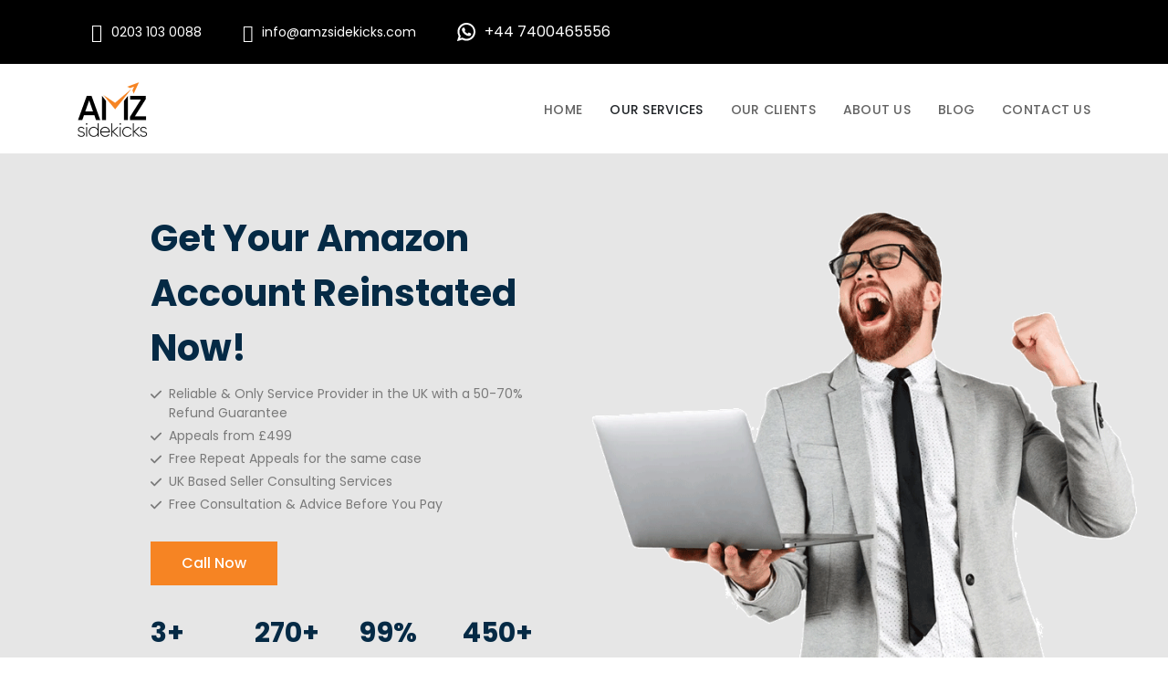

--- FILE ---
content_type: text/html; charset=UTF-8
request_url: https://amzsidekicks.com/
body_size: 31390
content:
<!doctype html>
<html lang="en-US">
<head>
	<!-- Google Tag Manager -->
<script>(function(w,d,s,l,i){w[l]=w[l]||[];w[l].push({'gtm.start':
new Date().getTime(),event:'gtm.js'});var f=d.getElementsByTagName(s)[0],
j=d.createElement(s),dl=l!='dataLayer'?'&l='+l:'';j.async=true;j.src=
'https://www.googletagmanager.com/gtm.js?id='+i+dl;f.parentNode.insertBefore(j,f);
})(window,document,'script','dataLayer','GTM-KFH7Z9Q');</script>
<!-- End Google Tag Manager -->
	
	<meta charset="UTF-8">
	<meta http-equiv="X-UA-Compatible" content="IE=edge">
	<meta name="viewport" content="width=device-width, initial-scale=1.0">
	<title>Amazon Suspension Appeal Services | Amazon Reinstatement</title>

	<link rel="preconnect" href="https://fonts.googleapis.com">
	<link rel="preconnect" href="https://fonts.gstatic.com" crossorigin>
	<link
	href="https://fonts.googleapis.com/css2?family=Dancing+Script:wght@400;700&family=Poppins:wght@300;400;500;600;700;800;900&display=swap"
	rel="stylesheet">

	<!-- title logo icon -->
	<link rel="icon" href="https://amzsidekicks.com/wp-content/themes/amz-sidekicks/assets/images/amz-logo.svg" type="image/png">

	<!-- bootstrap4.6.1 CSS -->
	<link rel="stylesheet" type="text/css" href="https://amzsidekicks.com/wp-content/themes/amz-sidekicks/assets/css/bootstrap.min.css" crossorigin="anonymous">
	
	<link rel="stylesheet" href="https://cdnjs.cloudflare.com/ajax/libs/font-awesome/4.7.0/css/font-awesome.min.css">



	<!-- Owl Carousel css -->
	<link rel="stylesheet" type="text/css" href="https://amzsidekicks.com/wp-content/themes/amz-sidekicks/assets/css/owl.carousel.min.css">
	<link rel="stylesheet" type="text/css" href="https://amzsidekicks.com/wp-content/themes/amz-sidekicks/assets/css/owl.theme.default.min.css">

	<!-- aos css -->
	<link rel="stylesheet" type="text/css" href="https://amzsidekicks.com/wp-content/themes/amz-sidekicks/assets/css/aos.css">

	<!-- font awesome css -->
	<!--<link rel="stylesheet" href="https://cdnjs.cloudflare.com/ajax/libs/font-awesome/6.1.0/css/all.min.css">-->
	<link rel="stylesheet" type="text/css" href="https://amzsidekicks.com/wp-content/themes/amz-sidekicks/assets/css/all.min.css?tp=1768643253">


	<!-- custom css -->
	<link rel="stylesheet" type="text/css" href="https://amzsidekicks.com/wp-content/themes/amz-sidekicks/assets/css/style.css">
	<link rel="stylesheet" type="text/css" href="https://amzsidekicks.com/wp-content/themes/amz-sidekicks/assets/css/custom.css?tp=1768643253">

	<!-- jQuery library -->
	<script src="https://amzsidekicks.com/wp-content/themes/amz-sidekicks/assets/js/jquary.js" defer> </script>
	

	<meta name='robots' content='index, follow, max-image-preview:large, max-snippet:-1, max-video-preview:-1' />

	<!-- This site is optimized with the Yoast SEO plugin v26.6 - https://yoast.com/wordpress/plugins/seo/ -->
	<meta name="description" content="Expert in Amazon Suspension Appeal Service and Reinstatement Services in UK. Our expert team of appeal specialists can help you with a range of Amazon account suspensions: Trademark and Patent Violation. Intellectual property." />
	<link rel="canonical" href="https://amzsidekicks.com/" />
	<meta property="og:locale" content="en_US" />
	<meta property="og:type" content="website" />
	<meta property="og:title" content="Amazon Suspension Appeal Services UK | Amazon Reinstatement" />
	<meta property="og:description" content="Expert in Amazon Suspension Appeal Service and Reinstatement Services in UK. Our expert team of appeal specialists can help you with a range of Amazon account suspensions: Trademark and Patent Violation. Intellectual property." />
	<meta property="og:url" content="https://amzsidekicks.com/" />
	<meta property="article:modified_time" content="2025-12-17T15:29:17+00:00" />
	<meta name="twitter:card" content="summary_large_image" />
	<script type="application/ld+json" class="yoast-schema-graph">{"@context":"https://schema.org","@graph":[{"@type":"WebPage","@id":"https://amzsidekicks.com/","url":"https://amzsidekicks.com/","name":"Amazon Suspension Appeal Services UK | Amazon Reinstatement","isPartOf":{"@id":"https://amzsidekicks.com/#website"},"about":{"@id":"https://amzsidekicks.com/#organization"},"datePublished":"2022-03-23T12:14:02+00:00","dateModified":"2025-12-17T15:29:17+00:00","description":"Expert in Amazon Suspension Appeal Service and Reinstatement Services in UK. Our expert team of appeal specialists can help you with a range of Amazon account suspensions: Trademark and Patent Violation. Intellectual property.","breadcrumb":{"@id":"https://amzsidekicks.com/#breadcrumb"},"inLanguage":"en-US","potentialAction":[{"@type":"ReadAction","target":["https://amzsidekicks.com/"]}]},{"@type":"BreadcrumbList","@id":"https://amzsidekicks.com/#breadcrumb","itemListElement":[{"@type":"ListItem","position":1,"name":"Home"}]},{"@type":"WebSite","@id":"https://amzsidekicks.com/#website","url":"https://amzsidekicks.com/","name":"Amzsidekicks","description":"Just another WordPress site","publisher":{"@id":"https://amzsidekicks.com/#organization"},"potentialAction":[{"@type":"SearchAction","target":{"@type":"EntryPoint","urlTemplate":"https://amzsidekicks.com/?s={search_term_string}"},"query-input":{"@type":"PropertyValueSpecification","valueRequired":true,"valueName":"search_term_string"}}],"inLanguage":"en-US"},{"@type":"Organization","@id":"https://amzsidekicks.com/#organization","name":"Amzsidekicks","url":"https://amzsidekicks.com/","logo":{"@type":"ImageObject","inLanguage":"en-US","@id":"https://amzsidekicks.com/#/schema/logo/image/","url":"https://amzsidekicks.com/wp-content/uploads/2022/03/cropped-logo_AMZ_sidekicks-png2-1-1.png","contentUrl":"https://amzsidekicks.com/wp-content/uploads/2022/03/cropped-logo_AMZ_sidekicks-png2-1-1.png","width":77,"height":60,"caption":"Amzsidekicks"},"image":{"@id":"https://amzsidekicks.com/#/schema/logo/image/"}}]}</script>
	<!-- / Yoast SEO plugin. -->


<link rel='dns-prefetch' href='//www.googletagmanager.com' />
<link rel="alternate" title="oEmbed (JSON)" type="application/json+oembed" href="https://amzsidekicks.com/wp-json/oembed/1.0/embed?url=https%3A%2F%2Famzsidekicks.com%2F" />
<link rel="alternate" title="oEmbed (XML)" type="text/xml+oembed" href="https://amzsidekicks.com/wp-json/oembed/1.0/embed?url=https%3A%2F%2Famzsidekicks.com%2F&#038;format=xml" />
<style id='wp-img-auto-sizes-contain-inline-css'>
img:is([sizes=auto i],[sizes^="auto," i]){contain-intrinsic-size:3000px 1500px}
/*# sourceURL=wp-img-auto-sizes-contain-inline-css */
</style>
<link rel='stylesheet' id='ht_ctc_main_css-css' href='https://amzsidekicks.com/wp-content/plugins/click-to-chat-for-whatsapp/new/inc/assets/css/main.css?ver=4.34' media='all' />
<style id='wp-emoji-styles-inline-css'>

	img.wp-smiley, img.emoji {
		display: inline !important;
		border: none !important;
		box-shadow: none !important;
		height: 1em !important;
		width: 1em !important;
		margin: 0 0.07em !important;
		vertical-align: -0.1em !important;
		background: none !important;
		padding: 0 !important;
	}
/*# sourceURL=wp-emoji-styles-inline-css */
</style>
<style id='wp-block-library-inline-css'>
:root{--wp-block-synced-color:#7a00df;--wp-block-synced-color--rgb:122,0,223;--wp-bound-block-color:var(--wp-block-synced-color);--wp-editor-canvas-background:#ddd;--wp-admin-theme-color:#007cba;--wp-admin-theme-color--rgb:0,124,186;--wp-admin-theme-color-darker-10:#006ba1;--wp-admin-theme-color-darker-10--rgb:0,107,160.5;--wp-admin-theme-color-darker-20:#005a87;--wp-admin-theme-color-darker-20--rgb:0,90,135;--wp-admin-border-width-focus:2px}@media (min-resolution:192dpi){:root{--wp-admin-border-width-focus:1.5px}}.wp-element-button{cursor:pointer}:root .has-very-light-gray-background-color{background-color:#eee}:root .has-very-dark-gray-background-color{background-color:#313131}:root .has-very-light-gray-color{color:#eee}:root .has-very-dark-gray-color{color:#313131}:root .has-vivid-green-cyan-to-vivid-cyan-blue-gradient-background{background:linear-gradient(135deg,#00d084,#0693e3)}:root .has-purple-crush-gradient-background{background:linear-gradient(135deg,#34e2e4,#4721fb 50%,#ab1dfe)}:root .has-hazy-dawn-gradient-background{background:linear-gradient(135deg,#faaca8,#dad0ec)}:root .has-subdued-olive-gradient-background{background:linear-gradient(135deg,#fafae1,#67a671)}:root .has-atomic-cream-gradient-background{background:linear-gradient(135deg,#fdd79a,#004a59)}:root .has-nightshade-gradient-background{background:linear-gradient(135deg,#330968,#31cdcf)}:root .has-midnight-gradient-background{background:linear-gradient(135deg,#020381,#2874fc)}:root{--wp--preset--font-size--normal:16px;--wp--preset--font-size--huge:42px}.has-regular-font-size{font-size:1em}.has-larger-font-size{font-size:2.625em}.has-normal-font-size{font-size:var(--wp--preset--font-size--normal)}.has-huge-font-size{font-size:var(--wp--preset--font-size--huge)}.has-text-align-center{text-align:center}.has-text-align-left{text-align:left}.has-text-align-right{text-align:right}.has-fit-text{white-space:nowrap!important}#end-resizable-editor-section{display:none}.aligncenter{clear:both}.items-justified-left{justify-content:flex-start}.items-justified-center{justify-content:center}.items-justified-right{justify-content:flex-end}.items-justified-space-between{justify-content:space-between}.screen-reader-text{border:0;clip-path:inset(50%);height:1px;margin:-1px;overflow:hidden;padding:0;position:absolute;width:1px;word-wrap:normal!important}.screen-reader-text:focus{background-color:#ddd;clip-path:none;color:#444;display:block;font-size:1em;height:auto;left:5px;line-height:normal;padding:15px 23px 14px;text-decoration:none;top:5px;width:auto;z-index:100000}html :where(.has-border-color){border-style:solid}html :where([style*=border-top-color]){border-top-style:solid}html :where([style*=border-right-color]){border-right-style:solid}html :where([style*=border-bottom-color]){border-bottom-style:solid}html :where([style*=border-left-color]){border-left-style:solid}html :where([style*=border-width]){border-style:solid}html :where([style*=border-top-width]){border-top-style:solid}html :where([style*=border-right-width]){border-right-style:solid}html :where([style*=border-bottom-width]){border-bottom-style:solid}html :where([style*=border-left-width]){border-left-style:solid}html :where(img[class*=wp-image-]){height:auto;max-width:100%}:where(figure){margin:0 0 1em}html :where(.is-position-sticky){--wp-admin--admin-bar--position-offset:var(--wp-admin--admin-bar--height,0px)}@media screen and (max-width:600px){html :where(.is-position-sticky){--wp-admin--admin-bar--position-offset:0px}}

/*# sourceURL=wp-block-library-inline-css */
</style><style id='global-styles-inline-css'>
:root{--wp--preset--aspect-ratio--square: 1;--wp--preset--aspect-ratio--4-3: 4/3;--wp--preset--aspect-ratio--3-4: 3/4;--wp--preset--aspect-ratio--3-2: 3/2;--wp--preset--aspect-ratio--2-3: 2/3;--wp--preset--aspect-ratio--16-9: 16/9;--wp--preset--aspect-ratio--9-16: 9/16;--wp--preset--color--black: #000000;--wp--preset--color--cyan-bluish-gray: #abb8c3;--wp--preset--color--white: #ffffff;--wp--preset--color--pale-pink: #f78da7;--wp--preset--color--vivid-red: #cf2e2e;--wp--preset--color--luminous-vivid-orange: #ff6900;--wp--preset--color--luminous-vivid-amber: #fcb900;--wp--preset--color--light-green-cyan: #7bdcb5;--wp--preset--color--vivid-green-cyan: #00d084;--wp--preset--color--pale-cyan-blue: #8ed1fc;--wp--preset--color--vivid-cyan-blue: #0693e3;--wp--preset--color--vivid-purple: #9b51e0;--wp--preset--gradient--vivid-cyan-blue-to-vivid-purple: linear-gradient(135deg,rgb(6,147,227) 0%,rgb(155,81,224) 100%);--wp--preset--gradient--light-green-cyan-to-vivid-green-cyan: linear-gradient(135deg,rgb(122,220,180) 0%,rgb(0,208,130) 100%);--wp--preset--gradient--luminous-vivid-amber-to-luminous-vivid-orange: linear-gradient(135deg,rgb(252,185,0) 0%,rgb(255,105,0) 100%);--wp--preset--gradient--luminous-vivid-orange-to-vivid-red: linear-gradient(135deg,rgb(255,105,0) 0%,rgb(207,46,46) 100%);--wp--preset--gradient--very-light-gray-to-cyan-bluish-gray: linear-gradient(135deg,rgb(238,238,238) 0%,rgb(169,184,195) 100%);--wp--preset--gradient--cool-to-warm-spectrum: linear-gradient(135deg,rgb(74,234,220) 0%,rgb(151,120,209) 20%,rgb(207,42,186) 40%,rgb(238,44,130) 60%,rgb(251,105,98) 80%,rgb(254,248,76) 100%);--wp--preset--gradient--blush-light-purple: linear-gradient(135deg,rgb(255,206,236) 0%,rgb(152,150,240) 100%);--wp--preset--gradient--blush-bordeaux: linear-gradient(135deg,rgb(254,205,165) 0%,rgb(254,45,45) 50%,rgb(107,0,62) 100%);--wp--preset--gradient--luminous-dusk: linear-gradient(135deg,rgb(255,203,112) 0%,rgb(199,81,192) 50%,rgb(65,88,208) 100%);--wp--preset--gradient--pale-ocean: linear-gradient(135deg,rgb(255,245,203) 0%,rgb(182,227,212) 50%,rgb(51,167,181) 100%);--wp--preset--gradient--electric-grass: linear-gradient(135deg,rgb(202,248,128) 0%,rgb(113,206,126) 100%);--wp--preset--gradient--midnight: linear-gradient(135deg,rgb(2,3,129) 0%,rgb(40,116,252) 100%);--wp--preset--font-size--small: 13px;--wp--preset--font-size--medium: 20px;--wp--preset--font-size--large: 36px;--wp--preset--font-size--x-large: 42px;--wp--preset--spacing--20: 0.44rem;--wp--preset--spacing--30: 0.67rem;--wp--preset--spacing--40: 1rem;--wp--preset--spacing--50: 1.5rem;--wp--preset--spacing--60: 2.25rem;--wp--preset--spacing--70: 3.38rem;--wp--preset--spacing--80: 5.06rem;--wp--preset--shadow--natural: 6px 6px 9px rgba(0, 0, 0, 0.2);--wp--preset--shadow--deep: 12px 12px 50px rgba(0, 0, 0, 0.4);--wp--preset--shadow--sharp: 6px 6px 0px rgba(0, 0, 0, 0.2);--wp--preset--shadow--outlined: 6px 6px 0px -3px rgb(255, 255, 255), 6px 6px rgb(0, 0, 0);--wp--preset--shadow--crisp: 6px 6px 0px rgb(0, 0, 0);}:where(.is-layout-flex){gap: 0.5em;}:where(.is-layout-grid){gap: 0.5em;}body .is-layout-flex{display: flex;}.is-layout-flex{flex-wrap: wrap;align-items: center;}.is-layout-flex > :is(*, div){margin: 0;}body .is-layout-grid{display: grid;}.is-layout-grid > :is(*, div){margin: 0;}:where(.wp-block-columns.is-layout-flex){gap: 2em;}:where(.wp-block-columns.is-layout-grid){gap: 2em;}:where(.wp-block-post-template.is-layout-flex){gap: 1.25em;}:where(.wp-block-post-template.is-layout-grid){gap: 1.25em;}.has-black-color{color: var(--wp--preset--color--black) !important;}.has-cyan-bluish-gray-color{color: var(--wp--preset--color--cyan-bluish-gray) !important;}.has-white-color{color: var(--wp--preset--color--white) !important;}.has-pale-pink-color{color: var(--wp--preset--color--pale-pink) !important;}.has-vivid-red-color{color: var(--wp--preset--color--vivid-red) !important;}.has-luminous-vivid-orange-color{color: var(--wp--preset--color--luminous-vivid-orange) !important;}.has-luminous-vivid-amber-color{color: var(--wp--preset--color--luminous-vivid-amber) !important;}.has-light-green-cyan-color{color: var(--wp--preset--color--light-green-cyan) !important;}.has-vivid-green-cyan-color{color: var(--wp--preset--color--vivid-green-cyan) !important;}.has-pale-cyan-blue-color{color: var(--wp--preset--color--pale-cyan-blue) !important;}.has-vivid-cyan-blue-color{color: var(--wp--preset--color--vivid-cyan-blue) !important;}.has-vivid-purple-color{color: var(--wp--preset--color--vivid-purple) !important;}.has-black-background-color{background-color: var(--wp--preset--color--black) !important;}.has-cyan-bluish-gray-background-color{background-color: var(--wp--preset--color--cyan-bluish-gray) !important;}.has-white-background-color{background-color: var(--wp--preset--color--white) !important;}.has-pale-pink-background-color{background-color: var(--wp--preset--color--pale-pink) !important;}.has-vivid-red-background-color{background-color: var(--wp--preset--color--vivid-red) !important;}.has-luminous-vivid-orange-background-color{background-color: var(--wp--preset--color--luminous-vivid-orange) !important;}.has-luminous-vivid-amber-background-color{background-color: var(--wp--preset--color--luminous-vivid-amber) !important;}.has-light-green-cyan-background-color{background-color: var(--wp--preset--color--light-green-cyan) !important;}.has-vivid-green-cyan-background-color{background-color: var(--wp--preset--color--vivid-green-cyan) !important;}.has-pale-cyan-blue-background-color{background-color: var(--wp--preset--color--pale-cyan-blue) !important;}.has-vivid-cyan-blue-background-color{background-color: var(--wp--preset--color--vivid-cyan-blue) !important;}.has-vivid-purple-background-color{background-color: var(--wp--preset--color--vivid-purple) !important;}.has-black-border-color{border-color: var(--wp--preset--color--black) !important;}.has-cyan-bluish-gray-border-color{border-color: var(--wp--preset--color--cyan-bluish-gray) !important;}.has-white-border-color{border-color: var(--wp--preset--color--white) !important;}.has-pale-pink-border-color{border-color: var(--wp--preset--color--pale-pink) !important;}.has-vivid-red-border-color{border-color: var(--wp--preset--color--vivid-red) !important;}.has-luminous-vivid-orange-border-color{border-color: var(--wp--preset--color--luminous-vivid-orange) !important;}.has-luminous-vivid-amber-border-color{border-color: var(--wp--preset--color--luminous-vivid-amber) !important;}.has-light-green-cyan-border-color{border-color: var(--wp--preset--color--light-green-cyan) !important;}.has-vivid-green-cyan-border-color{border-color: var(--wp--preset--color--vivid-green-cyan) !important;}.has-pale-cyan-blue-border-color{border-color: var(--wp--preset--color--pale-cyan-blue) !important;}.has-vivid-cyan-blue-border-color{border-color: var(--wp--preset--color--vivid-cyan-blue) !important;}.has-vivid-purple-border-color{border-color: var(--wp--preset--color--vivid-purple) !important;}.has-vivid-cyan-blue-to-vivid-purple-gradient-background{background: var(--wp--preset--gradient--vivid-cyan-blue-to-vivid-purple) !important;}.has-light-green-cyan-to-vivid-green-cyan-gradient-background{background: var(--wp--preset--gradient--light-green-cyan-to-vivid-green-cyan) !important;}.has-luminous-vivid-amber-to-luminous-vivid-orange-gradient-background{background: var(--wp--preset--gradient--luminous-vivid-amber-to-luminous-vivid-orange) !important;}.has-luminous-vivid-orange-to-vivid-red-gradient-background{background: var(--wp--preset--gradient--luminous-vivid-orange-to-vivid-red) !important;}.has-very-light-gray-to-cyan-bluish-gray-gradient-background{background: var(--wp--preset--gradient--very-light-gray-to-cyan-bluish-gray) !important;}.has-cool-to-warm-spectrum-gradient-background{background: var(--wp--preset--gradient--cool-to-warm-spectrum) !important;}.has-blush-light-purple-gradient-background{background: var(--wp--preset--gradient--blush-light-purple) !important;}.has-blush-bordeaux-gradient-background{background: var(--wp--preset--gradient--blush-bordeaux) !important;}.has-luminous-dusk-gradient-background{background: var(--wp--preset--gradient--luminous-dusk) !important;}.has-pale-ocean-gradient-background{background: var(--wp--preset--gradient--pale-ocean) !important;}.has-electric-grass-gradient-background{background: var(--wp--preset--gradient--electric-grass) !important;}.has-midnight-gradient-background{background: var(--wp--preset--gradient--midnight) !important;}.has-small-font-size{font-size: var(--wp--preset--font-size--small) !important;}.has-medium-font-size{font-size: var(--wp--preset--font-size--medium) !important;}.has-large-font-size{font-size: var(--wp--preset--font-size--large) !important;}.has-x-large-font-size{font-size: var(--wp--preset--font-size--x-large) !important;}
/*# sourceURL=global-styles-inline-css */
</style>

<style id='classic-theme-styles-inline-css'>
/*! This file is auto-generated */
.wp-block-button__link{color:#fff;background-color:#32373c;border-radius:9999px;box-shadow:none;text-decoration:none;padding:calc(.667em + 2px) calc(1.333em + 2px);font-size:1.125em}.wp-block-file__button{background:#32373c;color:#fff;text-decoration:none}
/*# sourceURL=/wp-includes/css/classic-themes.min.css */
</style>
<link rel='stylesheet' id='contact-form-7-css' href='https://amzsidekicks.com/wp-content/plugins/contact-form-7/includes/css/styles.css?ver=6.1.4' media='all' />
<style id='contact-form-7-inline-css'>
.wpcf7 .wpcf7-recaptcha iframe {margin-bottom: 0;}.wpcf7 .wpcf7-recaptcha[data-align="center"] > div {margin: 0 auto;}.wpcf7 .wpcf7-recaptcha[data-align="right"] > div {margin: 0 0 0 auto;}
/*# sourceURL=contact-form-7-inline-css */
</style>
<link rel='stylesheet' id='vcv:assets:front:style-css' href='https://amzsidekicks.com/wp-content/plugins/visualcomposer/public/dist/front.bundle.css?ver=45.15.0' media='all' />
<style id='vcv:assets:front:style:15-inline-css'>
.vce{margin-bottom:30px}.vce-row-container{width:100%}.vce-row{display:-ms-flexbox;display:flex;-ms-flex-direction:column;flex-direction:column;margin-left:0;position:relative;transition:box-shadow .2s}.vce-row,.vce-row-content>.vce-col:last-child{margin-right:0}.vce-row-full-height{min-height:100vh}.vce-row-content{-ms-flex-pack:start;-ms-flex-line-pack:start;-ms-flex-align:start;align-content:flex-start;align-items:flex-start;display:-ms-flexbox;display:flex;-ms-flex:1 1 auto;flex:1 1 auto;-ms-flex-direction:row;flex-direction:row;-ms-flex-wrap:wrap;flex-wrap:wrap;justify-content:flex-start;min-height:1em;position:relative}.vce-row-wrap--reverse>.vce-row-content{-ms-flex-line-pack:end;-ms-flex-align:end;align-content:flex-end;align-items:flex-end;-ms-flex-wrap:wrap-reverse;flex-wrap:wrap-reverse}.vce-row-columns--top>.vce-row-content{-ms-flex-line-pack:start;align-content:flex-start}.vce-row-columns--top.vce-row-wrap--reverse>.vce-row-content{-ms-flex-line-pack:end;align-content:flex-end}.vce-row-columns--middle>.vce-row-content{-ms-flex-line-pack:center;align-content:center}.vce-row-columns--bottom>.vce-row-content{-ms-flex-line-pack:end;align-content:flex-end}.vce-row-columns--bottom.vce-row-wrap--reverse>.vce-row-content{-ms-flex-line-pack:start;align-content:flex-start}.vce-row-columns--bottom>.vce-row-content:after,.vce-row-columns--middle>.vce-row-content:after,.vce-row-columns--top>.vce-row-content:after{content:"";display:block;height:0;overflow:hidden;visibility:hidden;width:100%}.vce-row-content--middle>.vce-row-content>.vce-col>.vce-col-inner{-ms-flex-pack:center;display:-ms-flexbox;display:flex;-ms-flex-direction:column;flex-direction:column;justify-content:center}.vce-row-content--bottom>.vce-row-content>.vce-col>.vce-col-inner{-ms-flex-pack:end;display:-ms-flexbox;display:flex;-ms-flex-direction:column;flex-direction:column;justify-content:flex-end}.vce-row-equal-height>.vce-row-content{-ms-flex-align:stretch;align-items:stretch}.vce-row-columns--stretch>.vce-row-content{-ms-flex-line-pack:stretch;-ms-flex-align:stretch;align-content:stretch;align-items:stretch}.vce-row[data-vce-full-width=true]{box-sizing:border-box;position:relative}.vce-row[data-vce-stretch-content=true]{padding-left:30px;padding-right:30px}.vce-row[data-vce-stretch-content=true].vce-row-no-paddings{padding-left:0;padding-right:0}.vce-row.vce-element--has-background{padding-left:30px;padding-right:30px;padding-top:30px}.vce-row.vce-element--has-background[data-vce-full-width=true]:not([data-vce-stretch-content=true]){padding-left:0;padding-right:0}.vce-row.vce-element--has-background.vce-row--has-col-background{padding-bottom:30px}.vce-row>.vce-row-content>.vce-col.vce-col--all-last{margin-right:0}.rtl .vce-row>.vce-row-content>.vce-col.vce-col--all-last,.rtl.vce-row>.vce-row-content>.vce-col.vce-col--all-last{margin-left:0}@media (min-width:0) and (max-width:543px){.vce-row.vce-element--xs--has-background{padding-left:30px;padding-right:30px;padding-top:30px}.vce-row.vce-element--xs--has-background[data-vce-full-width=true]:not([data-vce-stretch-content=true]){padding-left:0;padding-right:0}.vce-row.vce-element--has-background.vce-row--xs--has-col-background,.vce-row.vce-element--xs--has-background.vce-row--has-col-background,.vce-row.vce-element--xs--has-background.vce-row--xs--has-col-background{padding-bottom:30px}.vce-row>.vce-row-content>.vce-col.vce-col--xs-last{margin-right:0}.rtl .vce-row>.vce-row-content>.vce-col.vce-col--xs-last,.rtl.vce-row>.vce-row-content>.vce-col.vce-col--xs-last{margin-left:0}}@media (min-width:544px) and (max-width:767px){.vce-row.vce-element--sm--has-background{padding-left:30px;padding-right:30px;padding-top:30px}.vce-row.vce-element--sm--has-background[data-vce-full-width=true]:not([data-vce-stretch-content=true]){padding-left:0;padding-right:0}.vce-row.vce-element--has-background.vce-row--sm--has-col-background,.vce-row.vce-element--sm--has-background.vce-row--has-col-background,.vce-row.vce-element--sm--has-background.vce-row--sm--has-col-background{padding-bottom:30px}.vce-row>.vce-row-content>.vce-col.vce-col--sm-last{margin-right:0}.rtl .vce-row>.vce-row-content>.vce-col.vce-col--sm-last,.rtl.vce-row>.vce-row-content>.vce-col.vce-col--sm-last{margin-left:0}}@media (min-width:768px) and (max-width:991px){.vce-row.vce-element--md--has-background{padding-left:30px;padding-right:30px;padding-top:30px}.vce-row.vce-element--md--has-background[data-vce-full-width=true]:not([data-vce-stretch-content=true]){padding-left:0;padding-right:0}.vce-row.vce-element--has-background.vce-row--md--has-col-background,.vce-row.vce-element--md--has-background.vce-row--has-col-background,.vce-row.vce-element--md--has-background.vce-row--md--has-col-background{padding-bottom:30px}.vce-row>.vce-row-content>.vce-col.vce-col--md-last{margin-right:0}.rtl .vce-row>.vce-row-content>.vce-col.vce-col--md-last,.rtl.vce-row>.vce-row-content>.vce-col.vce-col--md-last{margin-left:0}}@media (min-width:992px) and (max-width:1199px){.vce-row.vce-element--lg--has-background{padding-left:30px;padding-right:30px;padding-top:30px}.vce-row.vce-element--lg--has-background[data-vce-full-width=true]:not([data-vce-stretch-content=true]){padding-left:0;padding-right:0}.vce-row.vce-element--has-background.vce-row--lg--has-col-background,.vce-row.vce-element--lg--has-background.vce-row--has-col-background,.vce-row.vce-element--lg--has-background.vce-row--lg--has-col-background{padding-bottom:30px}.vce-row>.vce-row-content>.vce-col.vce-col--lg-last{margin-right:0}.rtl .vce-row>.vce-row-content>.vce-col.vce-col--lg-last,.rtl.vce-row>.vce-row-content>.vce-col.vce-col--lg-last{margin-left:0}}@media (min-width:1200px){.vce-row.vce-element--xl--has-background{padding-left:30px;padding-right:30px;padding-top:30px}.vce-row.vce-element--xl--has-background[data-vce-full-width=true]:not([data-vce-stretch-content=true]){padding-left:0;padding-right:0}.vce-row.vce-element--has-background.vce-row--xl--has-col-background,.vce-row.vce-element--xl--has-background.vce-row--has-col-background,.vce-row.vce-element--xl--has-background.vce-row--xl--has-col-background{padding-bottom:30px}.vce-row>.vce-row-content>.vce-col.vce-col--xl-last{margin-right:0}.rtl .vce-row>.vce-row-content>.vce-col.vce-col--xl-last,.rtl.vce-row>.vce-row-content>.vce-col.vce-col--xl-last{margin-left:0}}.vce-col{box-sizing:border-box;display:-ms-flexbox;display:flex;-ms-flex:0 0 100%;flex:0 0 100%;max-width:100%;min-width:1em;position:relative}.vce-col--auto{-ms-flex-preferred-size:auto;-ms-flex:1;flex:1;flex-basis:auto}.vce-col-content,.vce-col-inner{overflow-wrap:break-word;position:relative;transition:box-shadow .2s}.vce-col-inner{width:100%}.vce-col-direction--rtl{direction:rtl}.vce-element--has-background>.vce-col-inner>.vce-col-content{padding-left:30px;padding-right:30px;padding-top:30px}.vce-col.vce-col--all-hide{display:none}@media (min-width:0),print{.vce-col--xs-auto{-ms-flex:1 1 0;flex:1 1 0;width:auto}.vce-col--xs-1{-ms-flex:0 0 100%;flex:0 0 100%;max-width:100%}.vce-col.vce-col--xs-visible{display:-ms-flexbox;display:flex}.vce-col.vce-col--xs-hide{display:none}}.vce-row-container>.vce-row>.vce-row-content>.vce-col>.vce-col-inner{padding:0}@media (min-width:544px),print{.vce-col--sm-auto{-ms-flex:1 1 0;flex:1 1 0;width:auto}.vce-col--sm-1{-ms-flex:0 0 100%;flex:0 0 100%;max-width:100%}.vce-col.vce-col--sm-visible{display:-ms-flexbox;display:flex}.vce-col.vce-col--sm-hide{display:none}}@media (min-width:768px),print{.vce-col--md-auto{-ms-flex:1 1 0;flex:1 1 0;width:auto}.vce-col--md-1{-ms-flex:0 0 100%;flex:0 0 100%;max-width:100%}.vce-col.vce-col--md-visible{display:-ms-flexbox;display:flex}.vce-col.vce-col--md-hide{display:none}}@media print,screen and (min-width:992px){.vce-col--lg-auto{-ms-flex:1 1 0;flex:1 1 0;width:1px}.vce-col--lg-1{-ms-flex:0 0 100%;flex:0 0 100%;max-width:100%}.vce-col.vce-col--lg-visible{display:-ms-flexbox;display:flex}.vce-col.vce-col--lg-hide{display:none}}@media (min-width:1200px),print{.vce-col--xl-auto{-ms-flex:1 1 0;flex:1 1 0;width:auto}.vce-col--xl-1{-ms-flex:0 0 100%;flex:0 0 100%;max-width:100%}.vce-col.vce-col--xl-visible{display:-ms-flexbox;display:flex}.vce-col.vce-col--xl-hide{display:none}}@media (min-width:0) and (max-width:543px){.vce-element--xs--has-background>.vce-col-inner>.vce-col-content{padding-left:30px;padding-right:30px;padding-top:30px}}@media (min-width:544px) and (max-width:767px){.vce-element--sm--has-background>.vce-col-inner>.vce-col-content{padding-left:30px;padding-right:30px;padding-top:30px}}@media (min-width:768px) and (max-width:991px){.vce-element--md--has-background>.vce-col-inner>.vce-col-content{padding-left:30px;padding-right:30px;padding-top:30px}}@media (min-width:992px) and (max-width:1199px){.vce-element--lg--has-background>.vce-col-inner>.vce-col-content{padding-left:30px;padding-right:30px;padding-top:30px}}@media (min-width:1200px){.vce-element--xl--has-background>.vce-col-inner>.vce-col-content{padding-left:30px;padding-right:30px;padding-top:30px}}.vce-row--col-gap-30>.vce-row-content>.vce-col{margin-right:30px}.vce-row--col-gap-30>.vce-row-content>.vce-column-resizer .vce-column-resizer-handler{width:30px}.rtl .vce-row--col-gap-30>.vce-row-content>.vce-col,.rtl.vce-row--col-gap-30>.vce-row-content>.vce-col{margin-left:30px;margin-right:0}@media all and (min-width:768px),print{.vce-row--col-gap-30[data-vce-do-apply*="4eadc42a"]>.vce-row-content>.vce-col--md-auto{-webkit-flex:1 1 0;flex:1 1 0;max-width:none;width:auto}}@media all and (min-width:768px),print{.vce-row--col-gap-30[data-vce-do-apply*="64a75bbb"]>.vce-row-content>.vce-col--md-auto{-webkit-flex:1 1 0;flex:1 1 0;max-width:none;width:auto}}
/*# sourceURL=vcv%3Aassets%3Afront%3Astyle%3A15-inline-css */
</style>
<script src="https://amzsidekicks.com/wp-includes/js/jquery/jquery.min.js?ver=3.7.1" id="jquery-core-js"></script>
<script src="https://amzsidekicks.com/wp-includes/js/jquery/jquery-migrate.min.js?ver=3.4.1" id="jquery-migrate-js"></script>

<!-- Google tag (gtag.js) snippet added by Site Kit -->
<!-- Google Analytics snippet added by Site Kit -->
<script src="https://www.googletagmanager.com/gtag/js?id=G-71WDX33WBF" id="google_gtagjs-js" async></script>
<script id="google_gtagjs-js-after">
window.dataLayer = window.dataLayer || [];function gtag(){dataLayer.push(arguments);}
gtag("set","linker",{"domains":["amzsidekicks.com"]});
gtag("js", new Date());
gtag("set", "developer_id.dZTNiMT", true);
gtag("config", "G-71WDX33WBF");
//# sourceURL=google_gtagjs-js-after
</script>
<link rel="https://api.w.org/" href="https://amzsidekicks.com/wp-json/" /><link rel="alternate" title="JSON" type="application/json" href="https://amzsidekicks.com/wp-json/wp/v2/pages/15" /><link rel="EditURI" type="application/rsd+xml" title="RSD" href="https://amzsidekicks.com/xmlrpc.php?rsd" />
<meta name="generator" content="WordPress 6.9" />
<link rel='shortlink' href='https://amzsidekicks.com/' />
<meta name="generator" content="Site Kit by Google 1.168.0" /><!-- Global site tag (gtag.js) - Google Analytics -->
<script async src="https://www.googletagmanager.com/gtag/js?id=UA-225843117-1" dns-prefetch></script>
<script>
  window.dataLayer = window.dataLayer || [];
  function gtag(){dataLayer.push(arguments);}
  gtag('js', new Date());

  gtag('config', 'UA-225843117-1');
</script>

<meta name="google-site-verification" content="6Pe99icX77K1iKBB3z9PiRIL0TfsW8rzWunX71EyCcQ" />

<!-- Hotjar Tracking Code for https://amzsidekicks.com/our-services/ -->
<script>
    (function(h,o,t,j,a,r){
        h.hj=h.hj||function(){(h.hj.q=h.hj.q||[]).push(arguments)};
        h._hjSettings={hjid:3121234,hjsv:6};
        a=o.getElementsByTagName('head')[0];
        r=o.createElement('script');r.async=1;
        r.src=t+h._hjSettings.hjid+j+h._hjSettings.hjsv;
        a.appendChild(r);
    })(window,document,'https://static.hotjar.com/c/hotjar-','.js?sv=');
</script><noscript><style>.vce-row-container .vcv-lozad {display: none}</style></noscript><meta name="generator" content="Powered by Visual Composer Website Builder - fast and easy-to-use drag and drop visual editor for WordPress."/><link rel="icon" href="https://amzsidekicks.com/wp-content/uploads/2022/03/logo_AMZ_sidekicks-png2-1.png" sizes="32x32" />
<link rel="icon" href="https://amzsidekicks.com/wp-content/uploads/2022/03/logo_AMZ_sidekicks-png2-1.png" sizes="192x192" />
<link rel="apple-touch-icon" href="https://amzsidekicks.com/wp-content/uploads/2022/03/logo_AMZ_sidekicks-png2-1.png" />
<meta name="msapplication-TileImage" content="https://amzsidekicks.com/wp-content/uploads/2022/03/logo_AMZ_sidekicks-png2-1.png" />
</head>

<body class="home wp-singular page-template page-template-template-homepage page-template-template-homepage-php page page-id-15 wp-custom-logo wp-theme-amz-sidekicks vcwb">

 <div class="amz-div">

<!-- top header -->
 <!-- Top Header -->
<div class="top-header bg-dark text-white py-2">
  <div class="container">
    <div class="row align-items-center">
			<!-- Phone -->
		<div class="col-md-auto col-12 mb-2 mb-md-0 number">
			<a href="tel:0203 103 0088" class="text-white d-flex align-items-center" title="0203 103 0088">
			<i class="icon-namber me-2"></i>
			<span>0203 103 0088</span>
			</a>
		</div>

		<!-- Email -->
		<div class="col-md-auto col-12 mb-2 mb-md-0 gmail-div">
			<a href="mailto:info@amzsidekicks.com" class="text-white d-flex align-items-center" title="info@amzsidekicks.com">
			<i class="icon-mail-white me-2"></i>
			<span>info@amzsidekicks.com</span>
			</a>
		</div>

		<!-- WhatsApp -->
		<div class="col-md-auto col-12 whatsapp-div">
			<a href="https://api.whatsapp.com/send?phone=447400465556" class="d-flex align-items-center text-white" title="Whatsapp">
			<img src="https://amzsidekicks.com/wp-content/themes/amz-sidekicks/assets/images/whatsapp-ICON.svg" alt="whatsapp" class="me-2">
			<span>+44 7400465556</span>
			</a>
		</div>

	      
    </div>
  </div>
</div>


<!-- header nav -->
<header>
	<!-- class="sticky" -->
	<div class="container toggle-align">
		<div class="logo-div">
			<div class="left-logo">
			
				<a href="https://amzsidekicks.com"><img src="https://amzsidekicks.com/wp-content/uploads/2022/03/cropped-logo_AMZ_sidekicks-png2-1-1.png" alt=""></a>			</div>
			<nav>
				<ul class="brandnav" id="demo">
					<li>
					
					<a class="logo-li" href="https://amzsidekicks.com"><img src="https://amzsidekicks.com/wp-content/uploads/2022/03/cropped-logo_AMZ_sidekicks-png2-1-1.png" alt=""></a>					
					</li>
					
					<li id="menu-item-59" class="menu-item menu-item-type-post_type menu-item-object-page menu-item-home current-menu-item page_item page-item-15 current_page_item menu-item-59 active "><a href="https://amzsidekicks.com/" aria-current="page">Home</a></li>
<li id="menu-item-2311" class="menu-item menu-item-type-custom menu-item-object-custom menu-item-has-children menu-item-2311"><a>Our services</a>
<ul class="sub-menu">
	<li id="menu-item-2378" class="menu-item menu-item-type-post_type menu-item-object-page menu-item-2378"><a href="https://amzsidekicks.com/amazon-ppc-service/">PPC SERVICE</a></li>
	<li id="menu-item-2399" class="menu-item menu-item-type-post_type menu-item-object-page menu-item-2399"><a href="https://amzsidekicks.com/virtual-experts-2/">Virtual Experts</a></li>
	<li id="menu-item-2381" class="menu-item menu-item-type-post_type menu-item-object-page menu-item-2381"><a href="https://amzsidekicks.com/amazon-listing-services-2/">LISTING SERVICES</a></li>
	<li id="menu-item-2370" class="menu-item menu-item-type-post_type menu-item-object-page menu-item-2370"><a href="https://amzsidekicks.com/amazon-a-ebc-services/">A+/ EBC SERVICES</a></li>
	<li id="menu-item-2390" class="menu-item menu-item-type-post_type menu-item-object-page menu-item-2390"><a href="https://amzsidekicks.com/listing-image-services/">Listing Image Services</a></li>
	<li id="menu-item-2358" class="menu-item menu-item-type-post_type menu-item-object-page menu-item-2358"><a href="https://amzsidekicks.com/store-setup-services/">STORE SETUP SERVICES</a></li>
	<li id="menu-item-2359" class="menu-item menu-item-type-post_type menu-item-object-page menu-item-2359"><a href="https://amzsidekicks.com/amazon-brand-registry-services-uk-usa/">BRAND REGISTRY UK &amp; USA</a></li>
	<li id="menu-item-68" class="menu-item menu-item-type-post_type menu-item-object-page menu-item-68"><a href="https://amzsidekicks.com/amazon-listing-services/">Deactivation Protection</a></li>
	<li id="menu-item-2361" class="menu-item menu-item-type-post_type menu-item-object-page menu-item-2361"><a href="https://amzsidekicks.com/ipo-trademark-registration/">IPO TRADEMARK REGISTRATION</a></li>
</ul>
</li>
<li id="menu-item-2327" class="menu-item menu-item-type-post_type menu-item-object-page menu-item-2327"><a href="https://amzsidekicks.com/out-clients/">Our Clients</a></li>
<li id="menu-item-70" class="menu-item menu-item-type-post_type menu-item-object-page menu-item-70"><a href="https://amzsidekicks.com/about-us/">About Us</a></li>
<li id="menu-item-1934" class="menu-item menu-item-type-post_type menu-item-object-page menu-item-1934"><a href="https://amzsidekicks.com/blog/">Blog</a></li>
<li id="menu-item-71" class="menu-item menu-item-type-post_type menu-item-object-page menu-item-71"><a href="https://amzsidekicks.com/contact-us/">Contact Us</a></li>
					
					
				</ul>
			</nav>
		</div>
		<div class="toggle-button">
			<span id="toggle"></span>
		</div>
	</div>
</header>




 <!-- Get Your section -->
<section class="banner_area">
	<div class="container">
		<div class="men-div">
			<div class="row banner_area_custom_row">
				<div class="col-lg-5 col-md-12 col-sm-12 col-12 banner_text-side">
					<div class="heading">
						<h1 data-aos="fade-up" data-aos-delay="100">Get Your Amazon
							Account Reinstated
							Now!</h1>
						
						<ul data-aos="fade-up" data-aos-delay="300">
							<li><i class="fa fa-check" aria-hidden="true"></i> Reliable & Only Service Provider in the UK with a 50-70% Refund Guarantee</li>
							<li><i class="fa fa-check" aria-hidden="true"></i> Appeals from £499</li>
							<li><i class="fa fa-check" aria-hidden="true"></i> Free Repeat Appeals for the same case</li>
							<li><i class="fa fa-check" aria-hidden="true"></i> UK Based Seller Consulting Services</li>
							<li><i class="fa fa-check" aria-hidden="true"></i> Free Consultation & Advice Before You Pay</li>
						</ul>
						<div class="button-submit" data-aos="fade-up" data-aos-delay="500">
							<a href="tel:0203 103 0088" class="btn-primary" title="Call Now">Call Now</a>
						</div>
						<div class="row records">
							<div class="col-lg-3 col-md-3 col-sm-3 col-6 latter">
								<div class="number" data-aos="fade-up" data-aos-delay="700">
									<h4>3+</h4>
									<p>Years'<br>Experience</p>
								</div>
							</div>
							<div class="col-lg-3 col-md-3 col-sm-3 col-6 latter">
								<div class="number" data-aos="fade-up" data-aos-delay="1000">
									<h4>270+</h4>
									<p>Accounts <br> Reinstated</p>
								</div>
							</div>
							<div class="col-lg-3 col-md-3 col-sm-3 col-6 latter">
								<div class="number" data-aos="fade-up" data-aos-delay="1300">
									<h4>99%</h4>
									<p>Success<br>Rate</p>
								</div>
							</div>
							<div class="col-lg-3 col-md-3 col-sm-3 col-6 latter">
								<div class="number" data-aos="fade-up" data-aos-delay="1500">
									<h4>450+</h4>
									<p>Suspensions<br>Prevented</p>
								</div>
							</div>
						</div>
					</div>
				</div>
				<div class="col-lg-7 col-md-12 col-sm-12 col-12 banner_image-side">
					<div class="banner_image" data-aos="fade-left" data-aos-delay="700">
						<div class="section-banner-thumbnail-container">
							<div class="section-banner-thumbnail">
								<img src="https://amzsidekicks.com/wp-content/themes/amz-sidekicks/assets/images/financial-consulting-hero%201.png" alt="banner_image">
							</div>
						</div>
					</div>
				</div>
			</div>
		</div>
	</div>
</section>

<!-- slider section -->
<section class="slider-section desktop-slider desktop-with-slider">
	
			<div class="container"><div class="banner-slider owl-carousel owl-theme"><div class="item"><div class="item-div"><span class="namber-span">1</span><h4>Legal</h4><p><span><img src="https://amzsidekicks.com/wp-content/themes/amz-sidekicks/assets/images/Group-68.svg" alt="imagep-tag"></span> Trademark Violation </p><p><span><img src="https://amzsidekicks.com/wp-content/themes/amz-sidekicks/assets/images/Group-68.svg" alt="imagep-tag"></span> Counterfeit item </p><p><span><img src="https://amzsidekicks.com/wp-content/themes/amz-sidekicks/assets/images/Group-68.svg" alt="imagep-tag"></span> Utility and Design Patent Violation </p><p><span><img src="https://amzsidekicks.com/wp-content/themes/amz-sidekicks/assets/images/Group-68.svg" alt="imagep-tag"></span> Parallel Import </p><p><span><img src="https://amzsidekicks.com/wp-content/themes/amz-sidekicks/assets/images/Group-68.svg" alt="imagep-tag"></span> Intellectual property </p></div></div><div class="item"><div class="item-div"><span class="namber-span">2</span><h4>Product compliance</h4><p><span><img src="https://amzsidekicks.com/wp-content/themes/amz-sidekicks/assets/images/Group-68.svg" alt="imagep-tag"></span> Inauthentic Item Complaints </p><p><span><img src="https://amzsidekicks.com/wp-content/themes/amz-sidekicks/assets/images/Group-68.svg" alt="imagep-tag"></span> Used item sold as new </p><p><span><img src="https://amzsidekicks.com/wp-content/themes/amz-sidekicks/assets/images/Group-68.svg" alt="imagep-tag"></span> Listing does not match the detail page </p><p><span><img src="https://amzsidekicks.com/wp-content/themes/amz-sidekicks/assets/images/Group-68.svg" alt="imagep-tag"></span> Restricted Product Complaints </p><p><span><img src="https://amzsidekicks.com/wp-content/themes/amz-sidekicks/assets/images/Group-68.svg" alt="imagep-tag"></span> Products Not as advertised </p></div></div><div class="item"><div class="item-div"><span class="namber-span">3</span><h4>Customer Service/ Delivery Performance</h4><p><span><img src="https://amzsidekicks.com/wp-content/themes/amz-sidekicks/assets/images/Group-68.svg" alt="imagep-tag"></span> Order defect rate >1% </p><p><span><img src="https://amzsidekicks.com/wp-content/themes/amz-sidekicks/assets/images/Group-68.svg" alt="imagep-tag"></span> Late shipment rate >4% </p><p><span><img src="https://amzsidekicks.com/wp-content/themes/amz-sidekicks/assets/images/Group-68.svg" alt="imagep-tag"></span> Pre-fulfilment cancel rate >2.5% </p><p><span><img src="https://amzsidekicks.com/wp-content/themes/amz-sidekicks/assets/images/Group-68.svg" alt="imagep-tag"></span> Valid Tracking Rate </p><p><span><img src="https://amzsidekicks.com/wp-content/themes/amz-sidekicks/assets/images/Group-68.svg" alt="imagep-tag"></span> Invoice Defect Rate </p></div></div><div class="item"><div class="item-div"><span class="namber-span">4</span><h4>Account Health Issues</h4><p><span><img src="https://amzsidekicks.com/wp-content/themes/amz-sidekicks/assets/images/Group-68.svg" alt="imagep-tag"></span> Misusing ASIN variations </p><p><span><img src="https://amzsidekicks.com/wp-content/themes/amz-sidekicks/assets/images/Group-68.svg" alt="imagep-tag"></span> Review manipulation </p><p><span><img src="https://amzsidekicks.com/wp-content/themes/amz-sidekicks/assets/images/Group-68.svg" alt="imagep-tag"></span> Product safety complaint </p><p><span><img src="https://amzsidekicks.com/wp-content/themes/amz-sidekicks/assets/images/Group-68.svg" alt="imagep-tag"></span> Expired item </p><p><span><img src="https://amzsidekicks.com/wp-content/themes/amz-sidekicks/assets/images/Group-68.svg" alt="imagep-tag"></span> Customer Product Reviews Policy Violations </p></div></div><div class="item"><div class="item-div"><span class="namber-span">5</span><h4>Other Amazon Suspensions</h4><p><span><img src="https://amzsidekicks.com/wp-content/themes/amz-sidekicks/assets/images/Group-68.svg" alt="imagep-tag"></span> Confirm orders prior to actual shipment of the item </p><p><span><img src="https://amzsidekicks.com/wp-content/themes/amz-sidekicks/assets/images/Group-68.svg" alt="imagep-tag"></span> Tax identity/ Verification </p><p><span><img src="https://amzsidekicks.com/wp-content/themes/amz-sidekicks/assets/images/Group-68.svg" alt="imagep-tag"></span> Related account suspension </p><p><span><img src="https://amzsidekicks.com/wp-content/themes/amz-sidekicks/assets/images/Group-68.svg" alt="imagep-tag"></span> Invoice manipulation </p><p><span><img src="https://amzsidekicks.com/wp-content/themes/amz-sidekicks/assets/images/Group-68.svg" alt="imagep-tag"></span> Seller Code of Conduct Violation </p></div></div></div></div>		
</section>

<!-- Mobile slider section -->
<section class="slider-section mobile-without-slider">
	
			<div class="container"><div class="mobile-view-no-slider"><div class="item"><div class="item-div"><span class="namber-span">1</span><h4>Legal</h4><p><span><img src="https://amzsidekicks.com/wp-content/themes/amz-sidekicks/assets/images/Group-68.svg" alt="imagep-tag"></span> Trademark Violation </p><p><span><img src="https://amzsidekicks.com/wp-content/themes/amz-sidekicks/assets/images/Group-68.svg" alt="imagep-tag"></span> Counterfeit item </p><p><span><img src="https://amzsidekicks.com/wp-content/themes/amz-sidekicks/assets/images/Group-68.svg" alt="imagep-tag"></span> Utility and Design Patent Violation </p><p><span><img src="https://amzsidekicks.com/wp-content/themes/amz-sidekicks/assets/images/Group-68.svg" alt="imagep-tag"></span> Parallel Import </p><p><span><img src="https://amzsidekicks.com/wp-content/themes/amz-sidekicks/assets/images/Group-68.svg" alt="imagep-tag"></span> Intellectual property </p></div></div><div class="item"><div class="item-div"><span class="namber-span">2</span><h4>Product compliance</h4><p><span><img src="https://amzsidekicks.com/wp-content/themes/amz-sidekicks/assets/images/Group-68.svg" alt="imagep-tag"></span> Inauthentic Item Complaints </p><p><span><img src="https://amzsidekicks.com/wp-content/themes/amz-sidekicks/assets/images/Group-68.svg" alt="imagep-tag"></span> Used item sold as new </p><p><span><img src="https://amzsidekicks.com/wp-content/themes/amz-sidekicks/assets/images/Group-68.svg" alt="imagep-tag"></span> Listing does not match the detail page </p><p><span><img src="https://amzsidekicks.com/wp-content/themes/amz-sidekicks/assets/images/Group-68.svg" alt="imagep-tag"></span> Restricted Product Complaints </p><p><span><img src="https://amzsidekicks.com/wp-content/themes/amz-sidekicks/assets/images/Group-68.svg" alt="imagep-tag"></span> Products Not as advertised </p></div></div><div class="item"><div class="item-div"><span class="namber-span">3</span><h4>Customer Service/ Delivery Performance</h4><p><span><img src="https://amzsidekicks.com/wp-content/themes/amz-sidekicks/assets/images/Group-68.svg" alt="imagep-tag"></span> Order defect rate >1% </p><p><span><img src="https://amzsidekicks.com/wp-content/themes/amz-sidekicks/assets/images/Group-68.svg" alt="imagep-tag"></span> Late shipment rate >4% </p><p><span><img src="https://amzsidekicks.com/wp-content/themes/amz-sidekicks/assets/images/Group-68.svg" alt="imagep-tag"></span> Pre-fulfilment cancel rate >2.5% </p><p><span><img src="https://amzsidekicks.com/wp-content/themes/amz-sidekicks/assets/images/Group-68.svg" alt="imagep-tag"></span> Valid Tracking Rate </p><p><span><img src="https://amzsidekicks.com/wp-content/themes/amz-sidekicks/assets/images/Group-68.svg" alt="imagep-tag"></span> Invoice Defect Rate </p></div></div><div class="item"><div class="item-div"><span class="namber-span">4</span><h4>Account Health Issues</h4><p><span><img src="https://amzsidekicks.com/wp-content/themes/amz-sidekicks/assets/images/Group-68.svg" alt="imagep-tag"></span> Misusing ASIN variations </p><p><span><img src="https://amzsidekicks.com/wp-content/themes/amz-sidekicks/assets/images/Group-68.svg" alt="imagep-tag"></span> Review manipulation </p><p><span><img src="https://amzsidekicks.com/wp-content/themes/amz-sidekicks/assets/images/Group-68.svg" alt="imagep-tag"></span> Product safety complaint </p><p><span><img src="https://amzsidekicks.com/wp-content/themes/amz-sidekicks/assets/images/Group-68.svg" alt="imagep-tag"></span> Expired item </p><p><span><img src="https://amzsidekicks.com/wp-content/themes/amz-sidekicks/assets/images/Group-68.svg" alt="imagep-tag"></span> Customer Product Reviews Policy Violations </p></div></div><div class="item"><div class="item-div"><span class="namber-span">5</span><h4>Other Amazon Suspensions</h4><p><span><img src="https://amzsidekicks.com/wp-content/themes/amz-sidekicks/assets/images/Group-68.svg" alt="imagep-tag"></span> Confirm orders prior to actual shipment of the item </p><p><span><img src="https://amzsidekicks.com/wp-content/themes/amz-sidekicks/assets/images/Group-68.svg" alt="imagep-tag"></span> Tax identity/ Verification </p><p><span><img src="https://amzsidekicks.com/wp-content/themes/amz-sidekicks/assets/images/Group-68.svg" alt="imagep-tag"></span> Related account suspension </p><p><span><img src="https://amzsidekicks.com/wp-content/themes/amz-sidekicks/assets/images/Group-68.svg" alt="imagep-tag"></span> Invoice manipulation </p><p><span><img src="https://amzsidekicks.com/wp-content/themes/amz-sidekicks/assets/images/Group-68.svg" alt="imagep-tag"></span> Seller Code of Conduct Violation </p></div></div></div></div>		
</section>

<!-- Amazon Suspension section -->
<section class="amazon-section">
	<div class="container">
		<div class="row">
			<div class="col-lg-2 col-md-12 col-sm-12 col-12 image" data-aos="fade-right">
				<div class="img-div">
					<div class="text-d">
						<span class="img-text">
						<img src="https://amzsidekicks.com/wp-content/themes/amz-sidekicks/assets/images/Vision.svg" alt="Vision" />
						</span>
						<a href="#" title="Vision">Vision</a>
					</div>
					<div class="text-d">
						<span class="img-text">
						<img src="https://amzsidekicks.com/wp-content/themes/amz-sidekicks/assets/images/missions.svg" alt="Missions" />
						</span>
						<a href="#" title="Missions">Missions</a>
					</div>
					<div class="text-d">
						<span class="img-text">
						<img src="https://amzsidekicks.com/wp-content/themes/amz-sidekicks/assets/images/goals.svg" alt="Goals" />
						</span>
						<a href="#" title="Goals">Goals</a>
					</div>
				</div>
			</div>

			<div class="col-lg-10 col-md-12 col-sm-12 col-12 amazon" data-aos="fade-up" data-aos-delay="400">
			<div class="amazon-img-div">
                            <div class="amazon-thumbnail-container">
                                <div class="amazon-thumbnail">
                                    <img src="https://amzsidekicks.com/wp-content/themes/amz-sidekicks/assets/images/man.jpg" alt="amazon-man">
                                </div>
                            </div>
                        </div>
				<div class="suspension-details-content"><h2>Amazon Suspension Appeal Service</h2><p>We specialize in Reactivation of Suspended Amazon Seller Accounts in shortest time possible. We utilise the experience to write a Bespoke Plan of Action to reinstate your Amazon account, to get you back selling on the Amazon platform at the earliest convenience. Our team writes Appeal letters are 100% unique just like your suspension unlike templates available on the internet. We completely understand the frustration and empathize with your situation which is why we get to work fast! Our group of experienced experts follow different market patterns and innovative headway&#8217;s to figure out how to unobtrusively separate our customers from the rest. </p>
<p>Contact us today via Phone, Live Chat or complete the online inquiry form and let us try and relieve you of your stress.</p>
<p>&nbsp;</p>
<ul></ul><a href="#" class="btn-primary inner-btn">Read More</a></div>			</div>
		</div>
	</div>
</section>

<!-- High quality services -->
<section class="high-quality">
	<div class="container ">
		<div class="background-high">
			<div class="row">
				<div class="col-12 quality-text-side">
					<div class="quality-text">
						<div class="text-div-quality">				
							<h2 data-aos="fade-up" data-aos-delay="200">Before You Pay Anyone, Give Us a Call, We Are the Only <br>  Service Providers in the UK, Providing a 100% Refund Guarantee! Other’s Don’t!
							</h2>
						</div>
						
						<div class="quality-btn" data-aos="fade-left" data-aos-delay="600">
							<a href="https://amzsidekicks.com/contact-us/" class="btn-primary quality-primary" title="Get a Quote">Get a Quote</a>
						</div>
					</div>
				</div>
				<!-- <div class="col-lg-3 col-md-3 col-sm-12 col-12 quality-img-side">
					<div class="background-img">
						<img src="<?php// echo get_template_directory_uri(); ?>/assets/images/target%201.png" alt="image">
					</div>

				</div> -->
			</div>

		</div>
	</div>
</section>





<section class="work-section" >
	<div class="container">
		<div class="works">
			<h2 data-aos="fade-up" data-aos-delay="100">How The Process Works</h2>
		</div>
		<div class="row"> 
			<div class="col-xl-3 col-lg-3 col-md-3 col-sm-6 col-12 work-box">
				<div class="works-contents" data-aos="fade-up" data-aos-delay="300">
					<div class="work-image">
					<i aria-hidden="true" class="fas fa-mobile-alt"></i>
					</div>
					<div class="work-content">
						<!-- <img src="https://amzsidekicks.com/wp-content/themes/amz-sidekicks/assets/images/right_arrow.svg" alt="right_arrow" class="right"> -->
						<h4>Call or Email Us</h4>
						<!-- <p>We thoroughly research your account. This goes far deeper than simply reading your suspension notice. We run reports, search for trouble areas and ask you key questions.</p> -->
					</div>
				</div>
			</div>
			<div class="col-xl-3 col-lg-3 col-md-3 col-sm-6 col-12 work-box">
				<div class="works-contents" data-aos="fade-up" data-aos-delay="600">
					<div class="work-image">
					<i aria-hidden="true" class="fas fa-credit-card"></i>
					</div>
					<div class="work-content">
						<!-- <img src="https://amzsidekicks.com/wp-content/themes/amz-sidekicks/assets/images/right_arrow.svg" alt="right_arrow" class="right"> -->
						<h4>FREE Consultation About Case</h4>
						<!-- <p>We discuss our findings and work with you to determine the root cause of the issue. Our experienced consultants apply Amazon intelligence and business know-how to address key account issues.</p> -->
					</div>
				</div>
			</div>
			<div class="col-xl-3 col-lg-3 col-md-3 col-sm-6 col-12 work-box">
				<div class="works-contents" data-aos="fade-up" data-aos-delay="900">
					<div class="work-image">
					<i aria-hidden="true" class="fas fa-user-edit"></i>
					</div>
					<div class="work-content">
						<!-- <img src="https://amzsidekicks.com/wp-content/themes/amz-sidekicks/assets/images/right_arrow.svg" alt="right_arrow" class="right"> -->
						<h4>Receive & Submit Plan of Action
						<!-- <p>We create a customized appeal letter that answers Amazon’s concerns. The Plan of Action is unique to your business. Your first appeal letter will be ready for submission in 2 business days.</p> -->
					</div>
				</div>
			</div>
			<div class="col-xl-3 col-lg-3 col-md-3 col-sm-6 col-12 work-box">
				<div class="works-contents" data-aos="fade-up" data-aos-delay="1100">
					<div class="work-image">
					<i aria-hidden="true" class="fas fa-cloud"></i>
					</div>
					<div class="work-content">
						<h4> Start Selling Again </h4>
						<!-- <p>Some suspensions require more than one Plan of Action to get Amazon’s approval. Our team provides additional letters, escalation strategies and follow-up as needed – for one flat rate.</p> -->
					</div>
				</div>
			</div>
		</div>
	</div>
</section>





<!-- Service that lead section -->
<section class="service-section">
	<div class="container"><div class="row"><div class="col-lg-6 col-md-12 col-sm-12 col-12" data-aos="fade-up" data-aos-delay="200"><div class="service-content"><h3>Service that lead<br> the way to better<br> business </h3></div></div><div class="col-lg-6 col-md-12 col-sm-12 col-12" data-aos="fade-up" data-aos-delay="200"><div class="tabs-nav"><li class="active"><a href="#tab1">About Us</a></li><li><a href="#tab2">Mission</a></li><li><a href="#tab3">Vision</a></li></ul></div><div class="tabs-content"><div id="tab1"><p>We are a team of Suspension Experts who are enthusiastic and eager about getting your Amazon Seller Account Reinstated and help you succeed as an online business. Amz Sidekicks was founded in 2021, by a young entrepreneur with a background in business technology, business analytics, business administration, a passion for Internet marketing, and a keen understanding on the way to turn web-based assets into profit centres.</p></div><div id="tab2"><p>Our mission at AMZ sidekick is writing the perfect plan of action to reinstate the selling privileges with innovation, imagination and originality.</p></div><div id="tab3"><p>Our aim is to get you back up and running on the Amazon as soon as possible and to empower sellers to showcase their best products and get it in front of the audience they deserve and where the customers can find and discover anything that you sell online.</p></div></div></div></div></div></section>

<!-- Our Services section -->
<section class="our-service-section">
	<div class="container "><h2 data-aos="fade-up" data-aos-delay="200">Our Services</h2><div class="row our-service-row"><div class="col-lg-4 col-md-6 col-sm-6 col-12 service-box"><div class="service-bx" data-aos="fade-up" data-aos-delay="200"><div class="servise-icn"><a href="#" title="Account Suspension Appeal:"><div class="icn-frame"><img src="https://amzsidekicks.com/wp-content/uploads/2022/03/Group-147.svg" alt="Group 147"></div></a></div><div class="service-txt"><a href="#" title="Account Suspension Appeal:">Account Suspension Appeal:</a><p><p>Rely on our seasoned pros for a rapid, customized, and effective appeal. Start selling again – fast.</p>
</p></div></div></div><div class="col-lg-4 col-md-6 col-sm-6 col-12 service-box"><div class="service-bx" data-aos="fade-up" data-aos-delay="200"><div class="servise-icn"><a href="#" title="ASIN Suspension Appeal:"><div class="icn-frame"><img src="https://amzsidekicks.com/wp-content/uploads/2022/03/Vector-3.svg" alt="Vector (3)"></div></a></div><div class="service-txt"><a href="#" title="ASIN Suspension Appeal:">ASIN Suspension Appeal:</a><p><p>Get your listings back up – fast – with a custom-tailored plan and actionable preventative advice.</p>
</p></div></div></div><div class="col-lg-4 col-md-6 col-sm-6 col-12 service-box"><div class="service-bx" data-aos="fade-up" data-aos-delay="200"><div class="servise-icn"><a href="#" title="Seller Account Protection:"><div class="icn-frame"><img src="https://amzsidekicks.com/wp-content/uploads/2022/03/Vector-1-1.svg" alt="Vector (1)"></div></a></div><div class="service-txt"><a href="#" title="Seller Account Protection:">Seller Account Protection:</a><p><p>Prevent account suspension and keep your ASINs active. Our Amazon experts boost your account health.</p>
</p></div></div></div><div class="col-lg-4 col-md-6 col-sm-6 col-12 service-box"><div class="service-bx" data-aos="fade-up" data-aos-delay="200"><div class="servise-icn"><a href="#" title="Account Management:"><div class="icn-frame"><img src="https://amzsidekicks.com/wp-content/uploads/2022/03/Group-145.svg" alt="Group 145"></div></a></div><div class="service-txt"><a href="#" title="Account Management:">Account Management:</a><p><p>Let your AMZ Sidekick manage your account – the right way. Spend your valuable time making deals.</p>
</p></div></div></div><div class="col-lg-4 col-md-6 col-sm-6 col-12 service-box"><div class="service-bx" data-aos="fade-up" data-aos-delay="200"><div class="servise-icn"><a href="#" title="Account Health Check-Up:"><div class="icn-frame"><img src="https://amzsidekicks.com/wp-content/uploads/2022/03/Vector-1-1.svg" alt="Vector (1)"></div></a></div><div class="service-txt"><a href="#" title="Account Health Check-Up:">Account Health Check-Up:</a><p><p>Let your AMZ Sidekick assess the health of your seller account so you know how to protect it.</p>
</p></div></div></div></div></div></section>

<section class="our-service-section client-logos-section">
	<div class="container">
	<h2 data-aos="fade-up" data-aos-delay="200" class="aos-init aos-animate">Our Clients</h2>
			<div class="client-logos-wrapper"><div class="client-logos-carousel owl-carousel owl-theme"><div class="item client-logo-item text-center"><img src="https://amzsidekicks.com/wp-content/themes/amz-sidekicks/assets/images/client-logos/1.jpeg" class="client-logo-img img-fluid" alt="Client Logo 1"></div><div class="item client-logo-item text-center"><img src="https://amzsidekicks.com/wp-content/themes/amz-sidekicks/assets/images/client-logos/2.jpeg" class="client-logo-img img-fluid" alt="Client Logo 2"></div><div class="item client-logo-item text-center"><img src="https://amzsidekicks.com/wp-content/themes/amz-sidekicks/assets/images/client-logos/3.jpeg" class="client-logo-img img-fluid" alt="Client Logo 3"></div><div class="item client-logo-item text-center"><img src="https://amzsidekicks.com/wp-content/themes/amz-sidekicks/assets/images/client-logos/4.jpeg" class="client-logo-img img-fluid" alt="Client Logo 4"></div><div class="item client-logo-item text-center"><img src="https://amzsidekicks.com/wp-content/themes/amz-sidekicks/assets/images/client-logos/5.jpeg" class="client-logo-img img-fluid" alt="Client Logo 5"></div><div class="item client-logo-item text-center"><img src="https://amzsidekicks.com/wp-content/themes/amz-sidekicks/assets/images/client-logos/6.jpeg" class="client-logo-img img-fluid" alt="Client Logo 6"></div></div></div>	</div>
</section>

<!-- Choose An Affordable Plan section -->
<section class="choose-section">
	<div class="container "><div class="row"><div class="col-lg-4 col-md-12 col-sm-12 col-12 top-choose"><div class="choose-div"><h2 data-aos="fade-up" data-aos-delay="200">Choose An Affordable Plan.</h2><div class="choose-btn" data-aos="fade-up" data-aos-delay="600"><a href="#" class="btn-primary choose-primary" title="Learn More">Learn More</a></div></div></div><div class="col-lg-8 col-md-12 col-sm-12 col-12 bottom-choose"><div class="row"><div class="col-lg-6 col-md-6 col-sm-6 col-12 left-choose"><div class="choose-box" data-aos="fade-up" data-aos-delay="900"><h4>72 Hour Service</h4><p>Amazon Appeal Letter and Plan of Action</p><h3 class="choose-price"><span class="pound">&#163;</span>499<span class="vat-span">+ VAT</span></h3><p class="img-text-p"><img src="https://amzsidekicks.com/wp-content/themes/amz-sidekicks/assets/images/Group-68.svg" alt="image-p-tag" class="choo"> Unlimited Appeals </p><p class="img-text-p"><img src="https://amzsidekicks.com/wp-content/themes/amz-sidekicks/assets/images/Group-68.svg" alt="image-p-tag" class="choo"> Reinstatement Guarantee </p><p class="img-text-p"><img src="https://amzsidekicks.com/wp-content/themes/amz-sidekicks/assets/images/Group-68.svg" alt="image-p-tag" class="choo"> Free Consultation </p><p class="img-text-p"><img src="https://amzsidekicks.com/wp-content/themes/amz-sidekicks/assets/images/Group-68.svg" alt="image-p-tag" class="choo"> Email / Phone Support </p><div class="hr-service-btn"> <a href="https://amzsidekicks.com/contact-us/" class="btn-primary" title="Order Service">Order Service</a> </div></div></div><div class="col-lg-6 col-md-6 col-sm-6 col-12 left-choose"><div class="choose-box" data-aos="fade-up" data-aos-delay="1200"><h4>24 Hour Service</h4><p>Amazon Appeal Letter and Plan of Action</p><h3 class="choose-price"><span class="pound">&#163;</span>899<span class="vat-span">+ VAT</span></h3><p class="img-text-p"><img src="https://amzsidekicks.com/wp-content/themes/amz-sidekicks/assets/images/Group-68.svg" alt="image-p-tag" class="choo">Unlimited Appeals </p><p class="img-text-p"><img src="https://amzsidekicks.com/wp-content/themes/amz-sidekicks/assets/images/Group-68.svg" alt="image-p-tag" class="choo">Reinstatement Guarantee</p><p class="img-text-p"><img src="https://amzsidekicks.com/wp-content/themes/amz-sidekicks/assets/images/Group-68.svg" alt="image-p-tag" class="choo">Free Consultation </p><p class="img-text-p"><img src="https://amzsidekicks.com/wp-content/themes/amz-sidekicks/assets/images/Group-68.svg" alt="image-p-tag" class="choo"> Email / Phone Support </p><div class="hr-service-btn"><a href="https://amzsidekicks.com/contact-us/" class="btn-primary" title="Order Service">Order Service</a></div></div></div></div></div></div><div class="row"><div class="col-12 bootam-icons" data-aos="fade-up" data-aos-delay="1500"><p>We Accept Visa/Paypal : </p><span><a href="#" title="Visa"><img src="https://amzsidekicks.com/wp-content/themes/amz-sidekicks/assets/images/visa.png" alt="visa"></a><a href="#" title="Amex"><img src="https://amzsidekicks.com/wp-content/themes/amz-sidekicks/assets/images/amex.png" alt="amex"></a><a href="#" title="Mastercard"><img src="https://amzsidekicks.com/wp-content/themes/amz-sidekicks/assets/images/mastercard.png" alt="mastercard"></a><a href="#" title="Paypal"><img src="https://amzsidekicks.com/wp-content/themes/amz-sidekicks/assets/images/paypal.png" alt="paypal"></a></span></div></div></div></section>







<!-- What our customers say section -->
<section class="customer-review-section">

<div class="container p-0"><div class="customers"><h2 data-aos="fade-up" data-aos-delay="200">What Our Customers Say</h2></div><div class="customer-slider" data-aos="fade-up" data-aos-delay="500"><div class="owl-carousel owl-theme customer-owl-carousel"><div class="item"><div class="customer"><div class="customer-image"><img src="https://amzsidekicks.com/wp-content/uploads/2022/03/elias_downing.png" alt="elias"><img src="https://amzsidekicks.com/wp-content/themes/amz-sidekicks/assets/images/comment.svg" alt="svg" class="coma-icon"></div><div class="customer-content"><h4>Elias Downing</h4><div class="star-rating"><svg aria-hidden="true" data-prefix="fas" data-icon="star" class="svg-inline--fa fa-star fa-w-18" xmlns="http://www.w3.org/2000/svg" viewBox="0 0 576 512"><path fill="currentColor" d="M259.3 17.8L194 150.2 47.9 171.5c-26.2 3.8-36.7 36.1-17.7 54.6l105.7 103-25 145.5c-4.5 26.3 23.2 46 46.4 33.7L288 439.6l130.7 68.7c23.2 12.2 50.9-7.4 46.4-33.7l-25-145.5 105.7-103c19-18.5 8.5-50.8-17.7-54.6L382 150.2 316.7 17.8c-11.7-23.6-45.6-23.9-57.4 0z"/></svg><svg aria-hidden="true" data-prefix="fas" data-icon="star" class="svg-inline--fa fa-star fa-w-18" xmlns="http://www.w3.org/2000/svg" viewBox="0 0 576 512"><path fill="currentColor" d="M259.3 17.8L194 150.2 47.9 171.5c-26.2 3.8-36.7 36.1-17.7 54.6l105.7 103-25 145.5c-4.5 26.3 23.2 46 46.4 33.7L288 439.6l130.7 68.7c23.2 12.2 50.9-7.4 46.4-33.7l-25-145.5 105.7-103c19-18.5 8.5-50.8-17.7-54.6L382 150.2 316.7 17.8c-11.7-23.6-45.6-23.9-57.4 0z"/></svg><svg aria-hidden="true" data-prefix="fas" data-icon="star" class="svg-inline--fa fa-star fa-w-18" xmlns="http://www.w3.org/2000/svg" viewBox="0 0 576 512"><path fill="currentColor" d="M259.3 17.8L194 150.2 47.9 171.5c-26.2 3.8-36.7 36.1-17.7 54.6l105.7 103-25 145.5c-4.5 26.3 23.2 46 46.4 33.7L288 439.6l130.7 68.7c23.2 12.2 50.9-7.4 46.4-33.7l-25-145.5 105.7-103c19-18.5 8.5-50.8-17.7-54.6L382 150.2 316.7 17.8c-11.7-23.6-45.6-23.9-57.4 0z"/></svg><svg aria-hidden="true" data-prefix="fas" data-icon="star" class="svg-inline--fa fa-star fa-w-18" xmlns="http://www.w3.org/2000/svg" viewBox="0 0 576 512"><path fill="currentColor" d="M259.3 17.8L194 150.2 47.9 171.5c-26.2 3.8-36.7 36.1-17.7 54.6l105.7 103-25 145.5c-4.5 26.3 23.2 46 46.4 33.7L288 439.6l130.7 68.7c23.2 12.2 50.9-7.4 46.4-33.7l-25-145.5 105.7-103c19-18.5 8.5-50.8-17.7-54.6L382 150.2 316.7 17.8c-11.7-23.6-45.6-23.9-57.4 0z"/></svg><svg aria-hidden="true" data-prefix="fas" data-icon="star" class="svg-inline--fa fa-star fa-w-18" xmlns="http://www.w3.org/2000/svg" viewBox="0 0 576 512"><path fill="currentColor" d="M259.3 17.8L194 150.2 47.9 171.5c-26.2 3.8-36.7 36.1-17.7 54.6l105.7 103-25 145.5c-4.5 26.3 23.2 46 46.4 33.7L288 439.6l130.7 68.7c23.2 12.2 50.9-7.4 46.4-33.7l-25-145.5 105.7-103c19-18.5 8.5-50.8-17.7-54.6L382 150.2 316.7 17.8c-11.7-23.6-45.6-23.9-57.4 0z"/></svg></div><p><p>A big thankyou for getting my related account suspension solved. Amazon told me the account will never be reopened until I solve the related account, however, the Excellent knowledge of AmzSidekicks helped me reinstate my account in 2 weeks. Great communication and 100% positivity is what I got from them. Can&#8217;t thankyou enough guys</p>
</p></div></div></div><div class="item"><div class="customer"><div class="customer-image"><img src="https://amzsidekicks.com/wp-content/uploads/2022/03/ernest.png" alt="elias"><img src="https://amzsidekicks.com/wp-content/themes/amz-sidekicks/assets/images/comment.svg" alt="svg" class="coma-icon"></div><div class="customer-content"><h4>Ernest C. Lee</h4><div class="star-rating"><svg aria-hidden="true" data-prefix="fas" data-icon="star" class="svg-inline--fa fa-star fa-w-18" xmlns="http://www.w3.org/2000/svg" viewBox="0 0 576 512"><path fill="currentColor" d="M259.3 17.8L194 150.2 47.9 171.5c-26.2 3.8-36.7 36.1-17.7 54.6l105.7 103-25 145.5c-4.5 26.3 23.2 46 46.4 33.7L288 439.6l130.7 68.7c23.2 12.2 50.9-7.4 46.4-33.7l-25-145.5 105.7-103c19-18.5 8.5-50.8-17.7-54.6L382 150.2 316.7 17.8c-11.7-23.6-45.6-23.9-57.4 0z"/></svg><svg aria-hidden="true" data-prefix="fas" data-icon="star" class="svg-inline--fa fa-star fa-w-18" xmlns="http://www.w3.org/2000/svg" viewBox="0 0 576 512"><path fill="currentColor" d="M259.3 17.8L194 150.2 47.9 171.5c-26.2 3.8-36.7 36.1-17.7 54.6l105.7 103-25 145.5c-4.5 26.3 23.2 46 46.4 33.7L288 439.6l130.7 68.7c23.2 12.2 50.9-7.4 46.4-33.7l-25-145.5 105.7-103c19-18.5 8.5-50.8-17.7-54.6L382 150.2 316.7 17.8c-11.7-23.6-45.6-23.9-57.4 0z"/></svg><svg aria-hidden="true" data-prefix="fas" data-icon="star" class="svg-inline--fa fa-star fa-w-18" xmlns="http://www.w3.org/2000/svg" viewBox="0 0 576 512"><path fill="currentColor" d="M259.3 17.8L194 150.2 47.9 171.5c-26.2 3.8-36.7 36.1-17.7 54.6l105.7 103-25 145.5c-4.5 26.3 23.2 46 46.4 33.7L288 439.6l130.7 68.7c23.2 12.2 50.9-7.4 46.4-33.7l-25-145.5 105.7-103c19-18.5 8.5-50.8-17.7-54.6L382 150.2 316.7 17.8c-11.7-23.6-45.6-23.9-57.4 0z"/></svg><svg aria-hidden="true" data-prefix="fas" data-icon="star" class="svg-inline--fa fa-star fa-w-18" xmlns="http://www.w3.org/2000/svg" viewBox="0 0 576 512"><path fill="currentColor" d="M259.3 17.8L194 150.2 47.9 171.5c-26.2 3.8-36.7 36.1-17.7 54.6l105.7 103-25 145.5c-4.5 26.3 23.2 46 46.4 33.7L288 439.6l130.7 68.7c23.2 12.2 50.9-7.4 46.4-33.7l-25-145.5 105.7-103c19-18.5 8.5-50.8-17.7-54.6L382 150.2 316.7 17.8c-11.7-23.6-45.6-23.9-57.4 0z"/></svg><svg aria-hidden="true" data-prefix="fas" data-icon="star" class="svg-inline--fa fa-star fa-w-18" xmlns="http://www.w3.org/2000/svg" viewBox="0 0 576 512"><path fill="currentColor" d="M259.3 17.8L194 150.2 47.9 171.5c-26.2 3.8-36.7 36.1-17.7 54.6l105.7 103-25 145.5c-4.5 26.3 23.2 46 46.4 33.7L288 439.6l130.7 68.7c23.2 12.2 50.9-7.4 46.4-33.7l-25-145.5 105.7-103c19-18.5 8.5-50.8-17.7-54.6L382 150.2 316.7 17.8c-11.7-23.6-45.6-23.9-57.4 0z"/></svg></div><p><p>Did an excellent job of reinstating blocked ASIN for 5 months which was blocked for Expired products and wrong items received. Wish I had contacted them earlier so I did not have to recall my FBA inventory. Thankyou AmzSidekicks</p>
</p></div></div></div><div class="item"><div class="customer"><div class="customer-image"><img src="https://amzsidekicks.com/wp-content/uploads/2022/03/diana_beavers.png" alt="elias"><img src="https://amzsidekicks.com/wp-content/themes/amz-sidekicks/assets/images/comment.svg" alt="svg" class="coma-icon"></div><div class="customer-content"><h4>Diana J. Beavers</h4><div class="star-rating"><svg aria-hidden="true" data-prefix="fas" data-icon="star" class="svg-inline--fa fa-star fa-w-18" xmlns="http://www.w3.org/2000/svg" viewBox="0 0 576 512"><path fill="currentColor" d="M259.3 17.8L194 150.2 47.9 171.5c-26.2 3.8-36.7 36.1-17.7 54.6l105.7 103-25 145.5c-4.5 26.3 23.2 46 46.4 33.7L288 439.6l130.7 68.7c23.2 12.2 50.9-7.4 46.4-33.7l-25-145.5 105.7-103c19-18.5 8.5-50.8-17.7-54.6L382 150.2 316.7 17.8c-11.7-23.6-45.6-23.9-57.4 0z"/></svg><svg aria-hidden="true" data-prefix="fas" data-icon="star" class="svg-inline--fa fa-star fa-w-18" xmlns="http://www.w3.org/2000/svg" viewBox="0 0 576 512"><path fill="currentColor" d="M259.3 17.8L194 150.2 47.9 171.5c-26.2 3.8-36.7 36.1-17.7 54.6l105.7 103-25 145.5c-4.5 26.3 23.2 46 46.4 33.7L288 439.6l130.7 68.7c23.2 12.2 50.9-7.4 46.4-33.7l-25-145.5 105.7-103c19-18.5 8.5-50.8-17.7-54.6L382 150.2 316.7 17.8c-11.7-23.6-45.6-23.9-57.4 0z"/></svg><svg aria-hidden="true" data-prefix="fas" data-icon="star" class="svg-inline--fa fa-star fa-w-18" xmlns="http://www.w3.org/2000/svg" viewBox="0 0 576 512"><path fill="currentColor" d="M259.3 17.8L194 150.2 47.9 171.5c-26.2 3.8-36.7 36.1-17.7 54.6l105.7 103-25 145.5c-4.5 26.3 23.2 46 46.4 33.7L288 439.6l130.7 68.7c23.2 12.2 50.9-7.4 46.4-33.7l-25-145.5 105.7-103c19-18.5 8.5-50.8-17.7-54.6L382 150.2 316.7 17.8c-11.7-23.6-45.6-23.9-57.4 0z"/></svg><svg aria-hidden="true" data-prefix="fas" data-icon="star" class="svg-inline--fa fa-star fa-w-18" xmlns="http://www.w3.org/2000/svg" viewBox="0 0 576 512"><path fill="currentColor" d="M259.3 17.8L194 150.2 47.9 171.5c-26.2 3.8-36.7 36.1-17.7 54.6l105.7 103-25 145.5c-4.5 26.3 23.2 46 46.4 33.7L288 439.6l130.7 68.7c23.2 12.2 50.9-7.4 46.4-33.7l-25-145.5 105.7-103c19-18.5 8.5-50.8-17.7-54.6L382 150.2 316.7 17.8c-11.7-23.6-45.6-23.9-57.4 0z"/></svg><svg aria-hidden="true" data-prefix="fas" data-icon="star" class="svg-inline--fa fa-star fa-w-18" xmlns="http://www.w3.org/2000/svg" viewBox="0 0 576 512"><path fill="currentColor" d="M259.3 17.8L194 150.2 47.9 171.5c-26.2 3.8-36.7 36.1-17.7 54.6l105.7 103-25 145.5c-4.5 26.3 23.2 46 46.4 33.7L288 439.6l130.7 68.7c23.2 12.2 50.9-7.4 46.4-33.7l-25-145.5 105.7-103c19-18.5 8.5-50.8-17.7-54.6L382 150.2 316.7 17.8c-11.7-23.6-45.6-23.9-57.4 0z"/></svg></div><p><p>My account was suspended for Patent infringement and after using and consulting some competitors services I came across AmzSidekicks and they kept working hard to find the issue and got my account reinstated finally. I would recommend to use them and not waste time with others like I wasted mine!</p>
</p></div></div></div><div class="item"><div class="customer"><div class="customer-image"><img src="https://amzsidekicks.com/wp-content/uploads/2022/03/theres_farrell.png" alt="elias"><img src="https://amzsidekicks.com/wp-content/themes/amz-sidekicks/assets/images/comment.svg" alt="svg" class="coma-icon"></div><div class="customer-content"><h4>Theres B. Farrell</h4><div class="star-rating"><svg aria-hidden="true" data-prefix="fas" data-icon="star" class="svg-inline--fa fa-star fa-w-18" xmlns="http://www.w3.org/2000/svg" viewBox="0 0 576 512"><path fill="currentColor" d="M259.3 17.8L194 150.2 47.9 171.5c-26.2 3.8-36.7 36.1-17.7 54.6l105.7 103-25 145.5c-4.5 26.3 23.2 46 46.4 33.7L288 439.6l130.7 68.7c23.2 12.2 50.9-7.4 46.4-33.7l-25-145.5 105.7-103c19-18.5 8.5-50.8-17.7-54.6L382 150.2 316.7 17.8c-11.7-23.6-45.6-23.9-57.4 0z"/></svg><svg aria-hidden="true" data-prefix="fas" data-icon="star" class="svg-inline--fa fa-star fa-w-18" xmlns="http://www.w3.org/2000/svg" viewBox="0 0 576 512"><path fill="currentColor" d="M259.3 17.8L194 150.2 47.9 171.5c-26.2 3.8-36.7 36.1-17.7 54.6l105.7 103-25 145.5c-4.5 26.3 23.2 46 46.4 33.7L288 439.6l130.7 68.7c23.2 12.2 50.9-7.4 46.4-33.7l-25-145.5 105.7-103c19-18.5 8.5-50.8-17.7-54.6L382 150.2 316.7 17.8c-11.7-23.6-45.6-23.9-57.4 0z"/></svg><svg aria-hidden="true" data-prefix="fas" data-icon="star" class="svg-inline--fa fa-star fa-w-18" xmlns="http://www.w3.org/2000/svg" viewBox="0 0 576 512"><path fill="currentColor" d="M259.3 17.8L194 150.2 47.9 171.5c-26.2 3.8-36.7 36.1-17.7 54.6l105.7 103-25 145.5c-4.5 26.3 23.2 46 46.4 33.7L288 439.6l130.7 68.7c23.2 12.2 50.9-7.4 46.4-33.7l-25-145.5 105.7-103c19-18.5 8.5-50.8-17.7-54.6L382 150.2 316.7 17.8c-11.7-23.6-45.6-23.9-57.4 0z"/></svg><svg aria-hidden="true" data-prefix="fas" data-icon="star" class="svg-inline--fa fa-star fa-w-18" xmlns="http://www.w3.org/2000/svg" viewBox="0 0 576 512"><path fill="currentColor" d="M259.3 17.8L194 150.2 47.9 171.5c-26.2 3.8-36.7 36.1-17.7 54.6l105.7 103-25 145.5c-4.5 26.3 23.2 46 46.4 33.7L288 439.6l130.7 68.7c23.2 12.2 50.9-7.4 46.4-33.7l-25-145.5 105.7-103c19-18.5 8.5-50.8-17.7-54.6L382 150.2 316.7 17.8c-11.7-23.6-45.6-23.9-57.4 0z"/></svg><svg aria-hidden="true" data-prefix="fas" data-icon="star" class="svg-inline--fa fa-star fa-w-18" xmlns="http://www.w3.org/2000/svg" viewBox="0 0 576 512"><path fill="currentColor" d="M259.3 17.8L194 150.2 47.9 171.5c-26.2 3.8-36.7 36.1-17.7 54.6l105.7 103-25 145.5c-4.5 26.3 23.2 46 46.4 33.7L288 439.6l130.7 68.7c23.2 12.2 50.9-7.4 46.4-33.7l-25-145.5 105.7-103c19-18.5 8.5-50.8-17.7-54.6L382 150.2 316.7 17.8c-11.7-23.6-45.6-23.9-57.4 0z"/></svg></div><p><p>I tried many appeals myself, but the account was not reinstated. Thanks to the Amz Sidekick team my account was reinstated and I could start selling again. Happy Customer!</p>
</p></div></div></div><div class="item"><div class="customer"><div class="customer-image"><img src="https://amzsidekicks.com/wp-content/uploads/2022/03/03.jpg" alt="elias"><img src="https://amzsidekicks.com/wp-content/themes/amz-sidekicks/assets/images/comment.svg" alt="svg" class="coma-icon"></div><div class="customer-content"><h4>Marcelo Churchill</h4><div class="star-rating"><svg aria-hidden="true" data-prefix="fas" data-icon="star" class="svg-inline--fa fa-star fa-w-18" xmlns="http://www.w3.org/2000/svg" viewBox="0 0 576 512"><path fill="currentColor" d="M259.3 17.8L194 150.2 47.9 171.5c-26.2 3.8-36.7 36.1-17.7 54.6l105.7 103-25 145.5c-4.5 26.3 23.2 46 46.4 33.7L288 439.6l130.7 68.7c23.2 12.2 50.9-7.4 46.4-33.7l-25-145.5 105.7-103c19-18.5 8.5-50.8-17.7-54.6L382 150.2 316.7 17.8c-11.7-23.6-45.6-23.9-57.4 0z"/></svg><svg aria-hidden="true" data-prefix="fas" data-icon="star" class="svg-inline--fa fa-star fa-w-18" xmlns="http://www.w3.org/2000/svg" viewBox="0 0 576 512"><path fill="currentColor" d="M259.3 17.8L194 150.2 47.9 171.5c-26.2 3.8-36.7 36.1-17.7 54.6l105.7 103-25 145.5c-4.5 26.3 23.2 46 46.4 33.7L288 439.6l130.7 68.7c23.2 12.2 50.9-7.4 46.4-33.7l-25-145.5 105.7-103c19-18.5 8.5-50.8-17.7-54.6L382 150.2 316.7 17.8c-11.7-23.6-45.6-23.9-57.4 0z"/></svg><svg aria-hidden="true" data-prefix="fas" data-icon="star" class="svg-inline--fa fa-star fa-w-18" xmlns="http://www.w3.org/2000/svg" viewBox="0 0 576 512"><path fill="currentColor" d="M259.3 17.8L194 150.2 47.9 171.5c-26.2 3.8-36.7 36.1-17.7 54.6l105.7 103-25 145.5c-4.5 26.3 23.2 46 46.4 33.7L288 439.6l130.7 68.7c23.2 12.2 50.9-7.4 46.4-33.7l-25-145.5 105.7-103c19-18.5 8.5-50.8-17.7-54.6L382 150.2 316.7 17.8c-11.7-23.6-45.6-23.9-57.4 0z"/></svg><svg aria-hidden="true" data-prefix="fas" data-icon="star" class="svg-inline--fa fa-star fa-w-18" xmlns="http://www.w3.org/2000/svg" viewBox="0 0 576 512"><path fill="currentColor" d="M259.3 17.8L194 150.2 47.9 171.5c-26.2 3.8-36.7 36.1-17.7 54.6l105.7 103-25 145.5c-4.5 26.3 23.2 46 46.4 33.7L288 439.6l130.7 68.7c23.2 12.2 50.9-7.4 46.4-33.7l-25-145.5 105.7-103c19-18.5 8.5-50.8-17.7-54.6L382 150.2 316.7 17.8c-11.7-23.6-45.6-23.9-57.4 0z"/></svg><svg aria-hidden="true" data-prefix="fas" data-icon="star" class="svg-inline--fa fa-star fa-w-18" xmlns="http://www.w3.org/2000/svg" viewBox="0 0 576 512"><path fill="currentColor" d="M259.3 17.8L194 150.2 47.9 171.5c-26.2 3.8-36.7 36.1-17.7 54.6l105.7 103-25 145.5c-4.5 26.3 23.2 46 46.4 33.7L288 439.6l130.7 68.7c23.2 12.2 50.9-7.4 46.4-33.7l-25-145.5 105.7-103c19-18.5 8.5-50.8-17.7-54.6L382 150.2 316.7 17.8c-11.7-23.6-45.6-23.9-57.4 0z"/></svg></div><p><p>Third time I have used this company and the third time they have got results.</p>
</p></div></div></div><div class="item"><div class="customer"><div class="customer-image"><img src="https://amzsidekicks.com/wp-content/uploads/2022/03/06.jpg" alt="elias"><img src="https://amzsidekicks.com/wp-content/themes/amz-sidekicks/assets/images/comment.svg" alt="svg" class="coma-icon"></div><div class="customer-content"><h4>Alva Portley</h4><div class="star-rating"><svg aria-hidden="true" data-prefix="fas" data-icon="star" class="svg-inline--fa fa-star fa-w-18" xmlns="http://www.w3.org/2000/svg" viewBox="0 0 576 512"><path fill="currentColor" d="M259.3 17.8L194 150.2 47.9 171.5c-26.2 3.8-36.7 36.1-17.7 54.6l105.7 103-25 145.5c-4.5 26.3 23.2 46 46.4 33.7L288 439.6l130.7 68.7c23.2 12.2 50.9-7.4 46.4-33.7l-25-145.5 105.7-103c19-18.5 8.5-50.8-17.7-54.6L382 150.2 316.7 17.8c-11.7-23.6-45.6-23.9-57.4 0z"/></svg><svg aria-hidden="true" data-prefix="fas" data-icon="star" class="svg-inline--fa fa-star fa-w-18" xmlns="http://www.w3.org/2000/svg" viewBox="0 0 576 512"><path fill="currentColor" d="M259.3 17.8L194 150.2 47.9 171.5c-26.2 3.8-36.7 36.1-17.7 54.6l105.7 103-25 145.5c-4.5 26.3 23.2 46 46.4 33.7L288 439.6l130.7 68.7c23.2 12.2 50.9-7.4 46.4-33.7l-25-145.5 105.7-103c19-18.5 8.5-50.8-17.7-54.6L382 150.2 316.7 17.8c-11.7-23.6-45.6-23.9-57.4 0z"/></svg><svg aria-hidden="true" data-prefix="fas" data-icon="star" class="svg-inline--fa fa-star fa-w-18" xmlns="http://www.w3.org/2000/svg" viewBox="0 0 576 512"><path fill="currentColor" d="M259.3 17.8L194 150.2 47.9 171.5c-26.2 3.8-36.7 36.1-17.7 54.6l105.7 103-25 145.5c-4.5 26.3 23.2 46 46.4 33.7L288 439.6l130.7 68.7c23.2 12.2 50.9-7.4 46.4-33.7l-25-145.5 105.7-103c19-18.5 8.5-50.8-17.7-54.6L382 150.2 316.7 17.8c-11.7-23.6-45.6-23.9-57.4 0z"/></svg><svg aria-hidden="true" data-prefix="fas" data-icon="star" class="svg-inline--fa fa-star fa-w-18" xmlns="http://www.w3.org/2000/svg" viewBox="0 0 576 512"><path fill="currentColor" d="M259.3 17.8L194 150.2 47.9 171.5c-26.2 3.8-36.7 36.1-17.7 54.6l105.7 103-25 145.5c-4.5 26.3 23.2 46 46.4 33.7L288 439.6l130.7 68.7c23.2 12.2 50.9-7.4 46.4-33.7l-25-145.5 105.7-103c19-18.5 8.5-50.8-17.7-54.6L382 150.2 316.7 17.8c-11.7-23.6-45.6-23.9-57.4 0z"/></svg><svg aria-hidden="true" data-prefix="fas" data-icon="star" class="svg-inline--fa fa-star fa-w-18" xmlns="http://www.w3.org/2000/svg" viewBox="0 0 576 512"><path fill="currentColor" d="M259.3 17.8L194 150.2 47.9 171.5c-26.2 3.8-36.7 36.1-17.7 54.6l105.7 103-25 145.5c-4.5 26.3 23.2 46 46.4 33.7L288 439.6l130.7 68.7c23.2 12.2 50.9-7.4 46.4-33.7l-25-145.5 105.7-103c19-18.5 8.5-50.8-17.7-54.6L382 150.2 316.7 17.8c-11.7-23.6-45.6-23.9-57.4 0z"/></svg></div><p><p>Thank you for your help in our duplicate account issue. You do not realise how much getting this account reinstated means to us.</p>
</p></div></div></div><div class="item"><div class="customer"><div class="customer-image"><img src="https://amzsidekicks.com/wp-content/uploads/2022/03/03-1.jpg" alt="elias"><img src="https://amzsidekicks.com/wp-content/themes/amz-sidekicks/assets/images/comment.svg" alt="svg" class="coma-icon"></div><div class="customer-content"><h4>Aliajah Walker</h4><div class="star-rating"><svg aria-hidden="true" data-prefix="fas" data-icon="star" class="svg-inline--fa fa-star fa-w-18" xmlns="http://www.w3.org/2000/svg" viewBox="0 0 576 512"><path fill="currentColor" d="M259.3 17.8L194 150.2 47.9 171.5c-26.2 3.8-36.7 36.1-17.7 54.6l105.7 103-25 145.5c-4.5 26.3 23.2 46 46.4 33.7L288 439.6l130.7 68.7c23.2 12.2 50.9-7.4 46.4-33.7l-25-145.5 105.7-103c19-18.5 8.5-50.8-17.7-54.6L382 150.2 316.7 17.8c-11.7-23.6-45.6-23.9-57.4 0z"/></svg><svg aria-hidden="true" data-prefix="fas" data-icon="star" class="svg-inline--fa fa-star fa-w-18" xmlns="http://www.w3.org/2000/svg" viewBox="0 0 576 512"><path fill="currentColor" d="M259.3 17.8L194 150.2 47.9 171.5c-26.2 3.8-36.7 36.1-17.7 54.6l105.7 103-25 145.5c-4.5 26.3 23.2 46 46.4 33.7L288 439.6l130.7 68.7c23.2 12.2 50.9-7.4 46.4-33.7l-25-145.5 105.7-103c19-18.5 8.5-50.8-17.7-54.6L382 150.2 316.7 17.8c-11.7-23.6-45.6-23.9-57.4 0z"/></svg><svg aria-hidden="true" data-prefix="fas" data-icon="star" class="svg-inline--fa fa-star fa-w-18" xmlns="http://www.w3.org/2000/svg" viewBox="0 0 576 512"><path fill="currentColor" d="M259.3 17.8L194 150.2 47.9 171.5c-26.2 3.8-36.7 36.1-17.7 54.6l105.7 103-25 145.5c-4.5 26.3 23.2 46 46.4 33.7L288 439.6l130.7 68.7c23.2 12.2 50.9-7.4 46.4-33.7l-25-145.5 105.7-103c19-18.5 8.5-50.8-17.7-54.6L382 150.2 316.7 17.8c-11.7-23.6-45.6-23.9-57.4 0z"/></svg><svg aria-hidden="true" data-prefix="fas" data-icon="star" class="svg-inline--fa fa-star fa-w-18" xmlns="http://www.w3.org/2000/svg" viewBox="0 0 576 512"><path fill="currentColor" d="M259.3 17.8L194 150.2 47.9 171.5c-26.2 3.8-36.7 36.1-17.7 54.6l105.7 103-25 145.5c-4.5 26.3 23.2 46 46.4 33.7L288 439.6l130.7 68.7c23.2 12.2 50.9-7.4 46.4-33.7l-25-145.5 105.7-103c19-18.5 8.5-50.8-17.7-54.6L382 150.2 316.7 17.8c-11.7-23.6-45.6-23.9-57.4 0z"/></svg><svg aria-hidden="true" data-prefix="fas" data-icon="star" class="svg-inline--fa fa-star fa-w-18" xmlns="http://www.w3.org/2000/svg" viewBox="0 0 576 512"><path fill="currentColor" d="M259.3 17.8L194 150.2 47.9 171.5c-26.2 3.8-36.7 36.1-17.7 54.6l105.7 103-25 145.5c-4.5 26.3 23.2 46 46.4 33.7L288 439.6l130.7 68.7c23.2 12.2 50.9-7.4 46.4-33.7l-25-145.5 105.7-103c19-18.5 8.5-50.8-17.7-54.6L382 150.2 316.7 17.8c-11.7-23.6-45.6-23.9-57.4 0z"/></svg></div><p><p>quick and effective. Amazon closed my account without any reason. I spent weeks trying to find out why. I was recommended AmzSidekick and they were superb. They reviewed my account history and discovered the reason. 4 days later after and appeal and action plan my account was reinstated.</p>
</p></div></div></div><div class="item"><div class="customer"><div class="customer-image"><img src="https://amzsidekicks.com/wp-content/uploads/2022/03/01.jpg" alt="elias"><img src="https://amzsidekicks.com/wp-content/themes/amz-sidekicks/assets/images/comment.svg" alt="svg" class="coma-icon"></div><div class="customer-content"><h4>Daniel James</h4><div class="star-rating"><svg aria-hidden="true" data-prefix="fas" data-icon="star" class="svg-inline--fa fa-star fa-w-18" xmlns="http://www.w3.org/2000/svg" viewBox="0 0 576 512"><path fill="currentColor" d="M259.3 17.8L194 150.2 47.9 171.5c-26.2 3.8-36.7 36.1-17.7 54.6l105.7 103-25 145.5c-4.5 26.3 23.2 46 46.4 33.7L288 439.6l130.7 68.7c23.2 12.2 50.9-7.4 46.4-33.7l-25-145.5 105.7-103c19-18.5 8.5-50.8-17.7-54.6L382 150.2 316.7 17.8c-11.7-23.6-45.6-23.9-57.4 0z"/></svg><svg aria-hidden="true" data-prefix="fas" data-icon="star" class="svg-inline--fa fa-star fa-w-18" xmlns="http://www.w3.org/2000/svg" viewBox="0 0 576 512"><path fill="currentColor" d="M259.3 17.8L194 150.2 47.9 171.5c-26.2 3.8-36.7 36.1-17.7 54.6l105.7 103-25 145.5c-4.5 26.3 23.2 46 46.4 33.7L288 439.6l130.7 68.7c23.2 12.2 50.9-7.4 46.4-33.7l-25-145.5 105.7-103c19-18.5 8.5-50.8-17.7-54.6L382 150.2 316.7 17.8c-11.7-23.6-45.6-23.9-57.4 0z"/></svg><svg aria-hidden="true" data-prefix="fas" data-icon="star" class="svg-inline--fa fa-star fa-w-18" xmlns="http://www.w3.org/2000/svg" viewBox="0 0 576 512"><path fill="currentColor" d="M259.3 17.8L194 150.2 47.9 171.5c-26.2 3.8-36.7 36.1-17.7 54.6l105.7 103-25 145.5c-4.5 26.3 23.2 46 46.4 33.7L288 439.6l130.7 68.7c23.2 12.2 50.9-7.4 46.4-33.7l-25-145.5 105.7-103c19-18.5 8.5-50.8-17.7-54.6L382 150.2 316.7 17.8c-11.7-23.6-45.6-23.9-57.4 0z"/></svg><svg aria-hidden="true" data-prefix="fas" data-icon="star" class="svg-inline--fa fa-star fa-w-18" xmlns="http://www.w3.org/2000/svg" viewBox="0 0 576 512"><path fill="currentColor" d="M259.3 17.8L194 150.2 47.9 171.5c-26.2 3.8-36.7 36.1-17.7 54.6l105.7 103-25 145.5c-4.5 26.3 23.2 46 46.4 33.7L288 439.6l130.7 68.7c23.2 12.2 50.9-7.4 46.4-33.7l-25-145.5 105.7-103c19-18.5 8.5-50.8-17.7-54.6L382 150.2 316.7 17.8c-11.7-23.6-45.6-23.9-57.4 0z"/></svg><svg aria-hidden="true" data-prefix="fas" data-icon="star" class="svg-inline--fa fa-star fa-w-18" xmlns="http://www.w3.org/2000/svg" viewBox="0 0 576 512"><path fill="currentColor" d="M259.3 17.8L194 150.2 47.9 171.5c-26.2 3.8-36.7 36.1-17.7 54.6l105.7 103-25 145.5c-4.5 26.3 23.2 46 46.4 33.7L288 439.6l130.7 68.7c23.2 12.2 50.9-7.4 46.4-33.7l-25-145.5 105.7-103c19-18.5 8.5-50.8-17.7-54.6L382 150.2 316.7 17.8c-11.7-23.6-45.6-23.9-57.4 0z"/></svg></div><p><p>JJ was good. Fast responses, and told me exactly what needed to be done to reinstate my seller account.</p>
</p></div></div></div><div class="item"><div class="customer"><div class="customer-image"><img src="https://amzsidekicks.com/wp-content/uploads/2022/03/07.jpg" alt="elias"><img src="https://amzsidekicks.com/wp-content/themes/amz-sidekicks/assets/images/comment.svg" alt="svg" class="coma-icon"></div><div class="customer-content"><h4>Quincy Fernandes</h4><div class="star-rating"><svg aria-hidden="true" data-prefix="fas" data-icon="star" class="svg-inline--fa fa-star fa-w-18" xmlns="http://www.w3.org/2000/svg" viewBox="0 0 576 512"><path fill="currentColor" d="M259.3 17.8L194 150.2 47.9 171.5c-26.2 3.8-36.7 36.1-17.7 54.6l105.7 103-25 145.5c-4.5 26.3 23.2 46 46.4 33.7L288 439.6l130.7 68.7c23.2 12.2 50.9-7.4 46.4-33.7l-25-145.5 105.7-103c19-18.5 8.5-50.8-17.7-54.6L382 150.2 316.7 17.8c-11.7-23.6-45.6-23.9-57.4 0z"/></svg><svg aria-hidden="true" data-prefix="fas" data-icon="star" class="svg-inline--fa fa-star fa-w-18" xmlns="http://www.w3.org/2000/svg" viewBox="0 0 576 512"><path fill="currentColor" d="M259.3 17.8L194 150.2 47.9 171.5c-26.2 3.8-36.7 36.1-17.7 54.6l105.7 103-25 145.5c-4.5 26.3 23.2 46 46.4 33.7L288 439.6l130.7 68.7c23.2 12.2 50.9-7.4 46.4-33.7l-25-145.5 105.7-103c19-18.5 8.5-50.8-17.7-54.6L382 150.2 316.7 17.8c-11.7-23.6-45.6-23.9-57.4 0z"/></svg><svg aria-hidden="true" data-prefix="fas" data-icon="star" class="svg-inline--fa fa-star fa-w-18" xmlns="http://www.w3.org/2000/svg" viewBox="0 0 576 512"><path fill="currentColor" d="M259.3 17.8L194 150.2 47.9 171.5c-26.2 3.8-36.7 36.1-17.7 54.6l105.7 103-25 145.5c-4.5 26.3 23.2 46 46.4 33.7L288 439.6l130.7 68.7c23.2 12.2 50.9-7.4 46.4-33.7l-25-145.5 105.7-103c19-18.5 8.5-50.8-17.7-54.6L382 150.2 316.7 17.8c-11.7-23.6-45.6-23.9-57.4 0z"/></svg><svg aria-hidden="true" data-prefix="fas" data-icon="star" class="svg-inline--fa fa-star fa-w-18" xmlns="http://www.w3.org/2000/svg" viewBox="0 0 576 512"><path fill="currentColor" d="M259.3 17.8L194 150.2 47.9 171.5c-26.2 3.8-36.7 36.1-17.7 54.6l105.7 103-25 145.5c-4.5 26.3 23.2 46 46.4 33.7L288 439.6l130.7 68.7c23.2 12.2 50.9-7.4 46.4-33.7l-25-145.5 105.7-103c19-18.5 8.5-50.8-17.7-54.6L382 150.2 316.7 17.8c-11.7-23.6-45.6-23.9-57.4 0z"/></svg><svg aria-hidden="true" data-prefix="fas" data-icon="star" class="svg-inline--fa fa-star fa-w-18" xmlns="http://www.w3.org/2000/svg" viewBox="0 0 576 512"><path fill="currentColor" d="M259.3 17.8L194 150.2 47.9 171.5c-26.2 3.8-36.7 36.1-17.7 54.6l105.7 103-25 145.5c-4.5 26.3 23.2 46 46.4 33.7L288 439.6l130.7 68.7c23.2 12.2 50.9-7.4 46.4-33.7l-25-145.5 105.7-103c19-18.5 8.5-50.8-17.7-54.6L382 150.2 316.7 17.8c-11.7-23.6-45.6-23.9-57.4 0z"/></svg></div><p><p>Excellent service and amazing results 🙂</p>
</p></div></div></div><div class="item"><div class="customer"><div class="customer-image"><img src="https://amzsidekicks.com/wp-content/uploads/2022/03/02.jpg" alt="elias"><img src="https://amzsidekicks.com/wp-content/themes/amz-sidekicks/assets/images/comment.svg" alt="svg" class="coma-icon"></div><div class="customer-content"><h4>Paul S</h4><div class="star-rating"><svg aria-hidden="true" data-prefix="fas" data-icon="star" class="svg-inline--fa fa-star fa-w-18" xmlns="http://www.w3.org/2000/svg" viewBox="0 0 576 512"><path fill="currentColor" d="M259.3 17.8L194 150.2 47.9 171.5c-26.2 3.8-36.7 36.1-17.7 54.6l105.7 103-25 145.5c-4.5 26.3 23.2 46 46.4 33.7L288 439.6l130.7 68.7c23.2 12.2 50.9-7.4 46.4-33.7l-25-145.5 105.7-103c19-18.5 8.5-50.8-17.7-54.6L382 150.2 316.7 17.8c-11.7-23.6-45.6-23.9-57.4 0z"/></svg><svg aria-hidden="true" data-prefix="fas" data-icon="star" class="svg-inline--fa fa-star fa-w-18" xmlns="http://www.w3.org/2000/svg" viewBox="0 0 576 512"><path fill="currentColor" d="M259.3 17.8L194 150.2 47.9 171.5c-26.2 3.8-36.7 36.1-17.7 54.6l105.7 103-25 145.5c-4.5 26.3 23.2 46 46.4 33.7L288 439.6l130.7 68.7c23.2 12.2 50.9-7.4 46.4-33.7l-25-145.5 105.7-103c19-18.5 8.5-50.8-17.7-54.6L382 150.2 316.7 17.8c-11.7-23.6-45.6-23.9-57.4 0z"/></svg><svg aria-hidden="true" data-prefix="fas" data-icon="star" class="svg-inline--fa fa-star fa-w-18" xmlns="http://www.w3.org/2000/svg" viewBox="0 0 576 512"><path fill="currentColor" d="M259.3 17.8L194 150.2 47.9 171.5c-26.2 3.8-36.7 36.1-17.7 54.6l105.7 103-25 145.5c-4.5 26.3 23.2 46 46.4 33.7L288 439.6l130.7 68.7c23.2 12.2 50.9-7.4 46.4-33.7l-25-145.5 105.7-103c19-18.5 8.5-50.8-17.7-54.6L382 150.2 316.7 17.8c-11.7-23.6-45.6-23.9-57.4 0z"/></svg><svg aria-hidden="true" data-prefix="fas" data-icon="star" class="svg-inline--fa fa-star fa-w-18" xmlns="http://www.w3.org/2000/svg" viewBox="0 0 576 512"><path fill="currentColor" d="M259.3 17.8L194 150.2 47.9 171.5c-26.2 3.8-36.7 36.1-17.7 54.6l105.7 103-25 145.5c-4.5 26.3 23.2 46 46.4 33.7L288 439.6l130.7 68.7c23.2 12.2 50.9-7.4 46.4-33.7l-25-145.5 105.7-103c19-18.5 8.5-50.8-17.7-54.6L382 150.2 316.7 17.8c-11.7-23.6-45.6-23.9-57.4 0z"/></svg><svg aria-hidden="true" data-prefix="fas" data-icon="star" class="svg-inline--fa fa-star fa-w-18" xmlns="http://www.w3.org/2000/svg" viewBox="0 0 576 512"><path fill="currentColor" d="M259.3 17.8L194 150.2 47.9 171.5c-26.2 3.8-36.7 36.1-17.7 54.6l105.7 103-25 145.5c-4.5 26.3 23.2 46 46.4 33.7L288 439.6l130.7 68.7c23.2 12.2 50.9-7.4 46.4-33.7l-25-145.5 105.7-103c19-18.5 8.5-50.8-17.7-54.6L382 150.2 316.7 17.8c-11.7-23.6-45.6-23.9-57.4 0z"/></svg></div><p><p><span style="color: #606060; font-family: Arial, sans-serif; font-size: 13px; white-space: pre-wrap;">Spoke to JJ explained my situation and what caused the suspension; he went through everything and explained my options. He listened to everything I said and was very polite, I can not thank him enough.</span></p>
</p></div></div></div><div class="item"><div class="customer"><div class="customer-image"><img src="https://amzsidekicks.com/wp-content/uploads/2022/03/09.jpg" alt="elias"><img src="https://amzsidekicks.com/wp-content/themes/amz-sidekicks/assets/images/comment.svg" alt="svg" class="coma-icon"></div><div class="customer-content"><h4>Tony Johnson</h4><div class="star-rating"><svg aria-hidden="true" data-prefix="fas" data-icon="star" class="svg-inline--fa fa-star fa-w-18" xmlns="http://www.w3.org/2000/svg" viewBox="0 0 576 512"><path fill="currentColor" d="M259.3 17.8L194 150.2 47.9 171.5c-26.2 3.8-36.7 36.1-17.7 54.6l105.7 103-25 145.5c-4.5 26.3 23.2 46 46.4 33.7L288 439.6l130.7 68.7c23.2 12.2 50.9-7.4 46.4-33.7l-25-145.5 105.7-103c19-18.5 8.5-50.8-17.7-54.6L382 150.2 316.7 17.8c-11.7-23.6-45.6-23.9-57.4 0z"/></svg><svg aria-hidden="true" data-prefix="fas" data-icon="star" class="svg-inline--fa fa-star fa-w-18" xmlns="http://www.w3.org/2000/svg" viewBox="0 0 576 512"><path fill="currentColor" d="M259.3 17.8L194 150.2 47.9 171.5c-26.2 3.8-36.7 36.1-17.7 54.6l105.7 103-25 145.5c-4.5 26.3 23.2 46 46.4 33.7L288 439.6l130.7 68.7c23.2 12.2 50.9-7.4 46.4-33.7l-25-145.5 105.7-103c19-18.5 8.5-50.8-17.7-54.6L382 150.2 316.7 17.8c-11.7-23.6-45.6-23.9-57.4 0z"/></svg><svg aria-hidden="true" data-prefix="fas" data-icon="star" class="svg-inline--fa fa-star fa-w-18" xmlns="http://www.w3.org/2000/svg" viewBox="0 0 576 512"><path fill="currentColor" d="M259.3 17.8L194 150.2 47.9 171.5c-26.2 3.8-36.7 36.1-17.7 54.6l105.7 103-25 145.5c-4.5 26.3 23.2 46 46.4 33.7L288 439.6l130.7 68.7c23.2 12.2 50.9-7.4 46.4-33.7l-25-145.5 105.7-103c19-18.5 8.5-50.8-17.7-54.6L382 150.2 316.7 17.8c-11.7-23.6-45.6-23.9-57.4 0z"/></svg><svg aria-hidden="true" data-prefix="fas" data-icon="star" class="svg-inline--fa fa-star fa-w-18" xmlns="http://www.w3.org/2000/svg" viewBox="0 0 576 512"><path fill="currentColor" d="M259.3 17.8L194 150.2 47.9 171.5c-26.2 3.8-36.7 36.1-17.7 54.6l105.7 103-25 145.5c-4.5 26.3 23.2 46 46.4 33.7L288 439.6l130.7 68.7c23.2 12.2 50.9-7.4 46.4-33.7l-25-145.5 105.7-103c19-18.5 8.5-50.8-17.7-54.6L382 150.2 316.7 17.8c-11.7-23.6-45.6-23.9-57.4 0z"/></svg><svg aria-hidden="true" data-prefix="fas" data-icon="star" class="svg-inline--fa fa-star fa-w-18" xmlns="http://www.w3.org/2000/svg" viewBox="0 0 576 512"><path fill="currentColor" d="M259.3 17.8L194 150.2 47.9 171.5c-26.2 3.8-36.7 36.1-17.7 54.6l105.7 103-25 145.5c-4.5 26.3 23.2 46 46.4 33.7L288 439.6l130.7 68.7c23.2 12.2 50.9-7.4 46.4-33.7l-25-145.5 105.7-103c19-18.5 8.5-50.8-17.7-54.6L382 150.2 316.7 17.8c-11.7-23.6-45.6-23.9-57.4 0z"/></svg></div><p><p><span style="color: #606060; font-family: Arial, sans-serif; font-size: 13px; white-space: pre-wrap; background-color: #ffffff;">After trying numerous people on Fiverr, I tried AmzSidekicks, and what a difference they made, within 2 days they’d written an appeal that allowed me to access the funds on my account.</span></p>
</p></div></div></div><div class="item"><div class="customer"><div class="customer-image"><img src="https://amzsidekicks.com/wp-content/uploads/2022/03/05.jpg" alt="elias"><img src="https://amzsidekicks.com/wp-content/themes/amz-sidekicks/assets/images/comment.svg" alt="svg" class="coma-icon"></div><div class="customer-content"><h4>Ray Clyne</h4><div class="star-rating"><svg aria-hidden="true" data-prefix="fas" data-icon="star" class="svg-inline--fa fa-star fa-w-18" xmlns="http://www.w3.org/2000/svg" viewBox="0 0 576 512"><path fill="currentColor" d="M259.3 17.8L194 150.2 47.9 171.5c-26.2 3.8-36.7 36.1-17.7 54.6l105.7 103-25 145.5c-4.5 26.3 23.2 46 46.4 33.7L288 439.6l130.7 68.7c23.2 12.2 50.9-7.4 46.4-33.7l-25-145.5 105.7-103c19-18.5 8.5-50.8-17.7-54.6L382 150.2 316.7 17.8c-11.7-23.6-45.6-23.9-57.4 0z"/></svg><svg aria-hidden="true" data-prefix="fas" data-icon="star" class="svg-inline--fa fa-star fa-w-18" xmlns="http://www.w3.org/2000/svg" viewBox="0 0 576 512"><path fill="currentColor" d="M259.3 17.8L194 150.2 47.9 171.5c-26.2 3.8-36.7 36.1-17.7 54.6l105.7 103-25 145.5c-4.5 26.3 23.2 46 46.4 33.7L288 439.6l130.7 68.7c23.2 12.2 50.9-7.4 46.4-33.7l-25-145.5 105.7-103c19-18.5 8.5-50.8-17.7-54.6L382 150.2 316.7 17.8c-11.7-23.6-45.6-23.9-57.4 0z"/></svg><svg aria-hidden="true" data-prefix="fas" data-icon="star" class="svg-inline--fa fa-star fa-w-18" xmlns="http://www.w3.org/2000/svg" viewBox="0 0 576 512"><path fill="currentColor" d="M259.3 17.8L194 150.2 47.9 171.5c-26.2 3.8-36.7 36.1-17.7 54.6l105.7 103-25 145.5c-4.5 26.3 23.2 46 46.4 33.7L288 439.6l130.7 68.7c23.2 12.2 50.9-7.4 46.4-33.7l-25-145.5 105.7-103c19-18.5 8.5-50.8-17.7-54.6L382 150.2 316.7 17.8c-11.7-23.6-45.6-23.9-57.4 0z"/></svg><svg aria-hidden="true" data-prefix="fas" data-icon="star" class="svg-inline--fa fa-star fa-w-18" xmlns="http://www.w3.org/2000/svg" viewBox="0 0 576 512"><path fill="currentColor" d="M259.3 17.8L194 150.2 47.9 171.5c-26.2 3.8-36.7 36.1-17.7 54.6l105.7 103-25 145.5c-4.5 26.3 23.2 46 46.4 33.7L288 439.6l130.7 68.7c23.2 12.2 50.9-7.4 46.4-33.7l-25-145.5 105.7-103c19-18.5 8.5-50.8-17.7-54.6L382 150.2 316.7 17.8c-11.7-23.6-45.6-23.9-57.4 0z"/></svg><svg aria-hidden="true" data-prefix="fas" data-icon="star" class="svg-inline--fa fa-star fa-w-18" xmlns="http://www.w3.org/2000/svg" viewBox="0 0 576 512"><path fill="currentColor" d="M259.3 17.8L194 150.2 47.9 171.5c-26.2 3.8-36.7 36.1-17.7 54.6l105.7 103-25 145.5c-4.5 26.3 23.2 46 46.4 33.7L288 439.6l130.7 68.7c23.2 12.2 50.9-7.4 46.4-33.7l-25-145.5 105.7-103c19-18.5 8.5-50.8-17.7-54.6L382 150.2 316.7 17.8c-11.7-23.6-45.6-23.9-57.4 0z"/></svg></div><p><p>Rights owner&#8217;s complaints had my account at risk of suspension. JJ advised me exactly what to do, and my account is back on track. Thanks</p>
</p></div></div></div><div class="item"><div class="customer"><div class="customer-image"><img src="https://amzsidekicks.com/wp-content/uploads/2022/03/08.jpg" alt="elias"><img src="https://amzsidekicks.com/wp-content/themes/amz-sidekicks/assets/images/comment.svg" alt="svg" class="coma-icon"></div><div class="customer-content"><h4>Vernon Seldhanda</h4><div class="star-rating"><svg aria-hidden="true" data-prefix="fas" data-icon="star" class="svg-inline--fa fa-star fa-w-18" xmlns="http://www.w3.org/2000/svg" viewBox="0 0 576 512"><path fill="currentColor" d="M259.3 17.8L194 150.2 47.9 171.5c-26.2 3.8-36.7 36.1-17.7 54.6l105.7 103-25 145.5c-4.5 26.3 23.2 46 46.4 33.7L288 439.6l130.7 68.7c23.2 12.2 50.9-7.4 46.4-33.7l-25-145.5 105.7-103c19-18.5 8.5-50.8-17.7-54.6L382 150.2 316.7 17.8c-11.7-23.6-45.6-23.9-57.4 0z"/></svg><svg aria-hidden="true" data-prefix="fas" data-icon="star" class="svg-inline--fa fa-star fa-w-18" xmlns="http://www.w3.org/2000/svg" viewBox="0 0 576 512"><path fill="currentColor" d="M259.3 17.8L194 150.2 47.9 171.5c-26.2 3.8-36.7 36.1-17.7 54.6l105.7 103-25 145.5c-4.5 26.3 23.2 46 46.4 33.7L288 439.6l130.7 68.7c23.2 12.2 50.9-7.4 46.4-33.7l-25-145.5 105.7-103c19-18.5 8.5-50.8-17.7-54.6L382 150.2 316.7 17.8c-11.7-23.6-45.6-23.9-57.4 0z"/></svg><svg aria-hidden="true" data-prefix="fas" data-icon="star" class="svg-inline--fa fa-star fa-w-18" xmlns="http://www.w3.org/2000/svg" viewBox="0 0 576 512"><path fill="currentColor" d="M259.3 17.8L194 150.2 47.9 171.5c-26.2 3.8-36.7 36.1-17.7 54.6l105.7 103-25 145.5c-4.5 26.3 23.2 46 46.4 33.7L288 439.6l130.7 68.7c23.2 12.2 50.9-7.4 46.4-33.7l-25-145.5 105.7-103c19-18.5 8.5-50.8-17.7-54.6L382 150.2 316.7 17.8c-11.7-23.6-45.6-23.9-57.4 0z"/></svg><svg aria-hidden="true" data-prefix="fas" data-icon="star" class="svg-inline--fa fa-star fa-w-18" xmlns="http://www.w3.org/2000/svg" viewBox="0 0 576 512"><path fill="currentColor" d="M259.3 17.8L194 150.2 47.9 171.5c-26.2 3.8-36.7 36.1-17.7 54.6l105.7 103-25 145.5c-4.5 26.3 23.2 46 46.4 33.7L288 439.6l130.7 68.7c23.2 12.2 50.9-7.4 46.4-33.7l-25-145.5 105.7-103c19-18.5 8.5-50.8-17.7-54.6L382 150.2 316.7 17.8c-11.7-23.6-45.6-23.9-57.4 0z"/></svg><svg aria-hidden="true" data-prefix="fas" data-icon="star" class="svg-inline--fa fa-star fa-w-18" xmlns="http://www.w3.org/2000/svg" viewBox="0 0 576 512"><path fill="currentColor" d="M259.3 17.8L194 150.2 47.9 171.5c-26.2 3.8-36.7 36.1-17.7 54.6l105.7 103-25 145.5c-4.5 26.3 23.2 46 46.4 33.7L288 439.6l130.7 68.7c23.2 12.2 50.9-7.4 46.4-33.7l-25-145.5 105.7-103c19-18.5 8.5-50.8-17.7-54.6L382 150.2 316.7 17.8c-11.7-23.6-45.6-23.9-57.4 0z"/></svg></div><p><p>After three months of pure worry, stress and trying to hold it together. Eventually got to a point where I needed to do something or my business would go under. Within a few days of speaking to AmzSidekick, we had a plan in place and the depression/stress has already started to lift. Thank you so much<span style="color: #606060; font-family: Arial, sans-serif; font-size: 13px;"> </span></p>
</p></div></div></div></div></div></div>
</section>




<section class="frequently-section">
  <div class="container">
    <div class="heading-frequently">
      <h2 data-aos="fade-up" data-aos-delay="200">Frequently Asked Questions</h2>
    </div>

    <div class="accordion" id="accordionExample">

      
      <div class="card" data-aos="fade-up" data-aos-delay="200">
        <div class="card-header" id="heading1">
          <h2 class="mb-0">
            <button class="btn btn-link btn-block text-left "
              type="button"
              data-toggle="collapse"
              data-target="#collapse1"
              aria-expanded="true"
              aria-controls="collapse1">

              My Amazon Seller Account has been voluntarily suspended. Can you offer a Free Evaluation?              <img src="https://amzsidekicks.com/wp-content/themes/amz-sidekicks/assets/images/down.svg"
                   alt="drop-down" class="arrow-down">
            </button>
          </h2>
        </div>

        <div id="collapse1"
             class="collapse show"
             aria-labelledby="heading1"
             data-parent="#accordionExample">
          <div class="card-body">
            <div>
<div>Unquestionably! This is without a doubt the initial step. We explore your record and execution to mind boggling levels with the goal that we can offer you the most fitting counsel.</div>
</div>          </div>
        </div>
      </div>

      
      <div class="card" data-aos="fade-up" data-aos-delay="400">
        <div class="card-header" id="heading2">
          <h2 class="mb-0">
            <button class="btn btn-link btn-block text-left collapsed"
              type="button"
              data-toggle="collapse"
              data-target="#collapse2"
              aria-expanded="false"
              aria-controls="collapse2">

              What if my account is not reinstated?              <img src="https://amzsidekicks.com/wp-content/themes/amz-sidekicks/assets/images/down.svg"
                   alt="drop-down" class="arrow-down">
            </button>
          </h2>
        </div>

        <div id="collapse2"
             class="collapse "
             aria-labelledby="heading2"
             data-parent="#accordionExample">
          <div class="card-body">
            <div>
<div>In the event that you adhere to our directions and don’t actualize any adjustments in the allure reports, we guarantee you an unconditional promise contingent upon the case and your record status. Amazon claims cycle can go up to 15 dismissals. We esteem our time and your time, on the off chance that we figure the record can’t be re-established, we will quit taking a shot at the case and issue you a full discount. It will be our choice when to finish up the case.</div>
</div>          </div>
        </div>
      </div>

      
      <div class="card" data-aos="fade-up" data-aos-delay="600">
        <div class="card-header" id="heading3">
          <h2 class="mb-0">
            <button class="btn btn-link btn-block text-left collapsed"
              type="button"
              data-toggle="collapse"
              data-target="#collapse3"
              aria-expanded="false"
              aria-controls="collapse3">

              What happens if Amazon requests “more information”?              <img src="https://amzsidekicks.com/wp-content/themes/amz-sidekicks/assets/images/down.svg"
                   alt="drop-down" class="arrow-down">
            </button>
          </h2>
        </div>

        <div id="collapse3"
             class="collapse "
             aria-labelledby="heading3"
             data-parent="#accordionExample">
          <div class="card-body">
            <div>
<div>We will keep dealing with the interest for your record until your record has been re-instated. This will incorporate all the back to back reactions that Amazon requests with respect to your record suspension and initiation. We do an intensive registration for each answer from Amazon and right the mix-ups with the goal that you are back in real life in a matter of seconds</div>
</div>          </div>
        </div>
      </div>

      
      <div class="card" data-aos="fade-up" data-aos-delay="800">
        <div class="card-header" id="heading4">
          <h2 class="mb-0">
            <button class="btn btn-link btn-block text-left collapsed"
              type="button"
              data-toggle="collapse"
              data-target="#collapse4"
              aria-expanded="false"
              aria-controls="collapse4">

              Is there a refund available if my account is reactivated but then blocked again?              <img src="https://amzsidekicks.com/wp-content/themes/amz-sidekicks/assets/images/down.svg"
                   alt="drop-down" class="arrow-down">
            </button>
          </h2>
        </div>

        <div id="collapse4"
             class="collapse "
             aria-labelledby="heading4"
             data-parent="#accordionExample">
          <div class="card-body">
            <div>
<div>We are no longer bound by the contract after your account has been restored. For any additional offences, Amazon has the right to suspend the account again. Only one suspension is allowed per service.</div>
</div>          </div>
        </div>
      </div>

      
      <div class="card" data-aos="fade-up" data-aos-delay="1000">
        <div class="card-header" id="heading5">
          <h2 class="mb-0">
            <button class="btn btn-link btn-block text-left collapsed"
              type="button"
              data-toggle="collapse"
              data-target="#collapse5"
              aria-expanded="false"
              aria-controls="collapse5">

              How quickly does Amazon respond?              <img src="https://amzsidekicks.com/wp-content/themes/amz-sidekicks/assets/images/down.svg"
                   alt="drop-down" class="arrow-down">
            </button>
          </h2>
        </div>

        <div id="collapse5"
             class="collapse "
             aria-labelledby="heading5"
             data-parent="#accordionExample">
          <div class="card-body">
            <div>
<div>Amazon typically responds between 1–7 business days, although we’ve seen answers take anywhere from 1 to 3 weeks in our experience.</div>
</div>          </div>
        </div>
      </div>

      
      <div class="card" data-aos="fade-up" data-aos-delay="1200">
        <div class="card-header" id="heading6">
          <h2 class="mb-0">
            <button class="btn btn-link btn-block text-left collapsed"
              type="button"
              data-toggle="collapse"
              data-target="#collapse6"
              aria-expanded="false"
              aria-controls="collapse6">

              Will my Amazon account or product listing be reactivated for sure? Is there a guarantee?              <img src="https://amzsidekicks.com/wp-content/themes/amz-sidekicks/assets/images/down.svg"
                   alt="drop-down" class="arrow-down">
            </button>
          </h2>
        </div>

        <div id="collapse6"
             class="collapse "
             aria-labelledby="heading6"
             data-parent="#accordionExample">
          <div class="card-body">
            <div>
<div>As your professional Amazon reinstatement consultant, we will provide you with the best service possible, and I will write you a winning Amazon appeal that will provide you the best chances of reinstatement. That said, we cannot ultimately control how Amazon will decide your case as this is the nature of the business unfortunately. Each case is unique with different dynamics and factors; however, we will only take your case if I think we can win it. This is the reason why I have a 100% success rate right now, and we do not believe in leading clients on to simply waste their time or mine. Rest assured you are in very capable hands should you decide to use our services. We have often gotten seller accounts reactivated from Amazon sellers that first went to my competitors to only be disappointed. Don’t waste your time and money on unqualified service providers or amateurs that don’t know what they are doing. Contact me first before you pay anyone and let us get you reinstated the “right” way.</div>
</div>          </div>
        </div>
      </div>

      
    </div>
  </div>
</section>




<!-- Frequently Asked Questions section -->
 
<!-- ask a question form section -->
<section class="form-section" id="contact">
	<div class="container ">
		<div class="contact-form">
			<div class="row m-0">
				<div class="col-lg-6 col-md-12 col-12 contact-form-col-one" data-aos="fade-right">
					<div class="contact-form-heading">
						<h2>Post Your Question, Our Sidekick Will Contact You ASAP!</h2>
					</div>

					
<div class="wpcf7 no-js" id="wpcf7-f58-o1" lang="en-US" dir="ltr" data-wpcf7-id="58">
<div class="screen-reader-response"><p role="status" aria-live="polite" aria-atomic="true"></p> <ul></ul></div>
<form action="/#wpcf7-f58-o1" method="post" class="wpcf7-form init" aria-label="Contact form" novalidate="novalidate" data-status="init">
<fieldset class="hidden-fields-container"><input type="hidden" name="_wpcf7" value="58" /><input type="hidden" name="_wpcf7_version" value="6.1.4" /><input type="hidden" name="_wpcf7_locale" value="en_US" /><input type="hidden" name="_wpcf7_unit_tag" value="wpcf7-f58-o1" /><input type="hidden" name="_wpcf7_container_post" value="0" /><input type="hidden" name="_wpcf7_posted_data_hash" value="" /><input type="hidden" name="_wpcf7_recaptcha_response" value="" />
</fieldset>
<div class="form-group">
	<p><span class="wpcf7-form-control-wrap" data-name="text-833"><input size="40" maxlength="400" class="wpcf7-form-control wpcf7-text wpcf7-validates-as-required form-control" aria-required="true" aria-invalid="false" placeholder="Your Name" value="" type="text" name="text-833" /></span>
	</p>
</div>
<div class="form-group">
	<p><span class="wpcf7-form-control-wrap" data-name="email-871"><input size="40" maxlength="400" class="wpcf7-form-control wpcf7-email wpcf7-validates-as-required wpcf7-text wpcf7-validates-as-email form-control" aria-required="true" aria-invalid="false" placeholder="Email Address" value="" type="email" name="email-871" /></span>
	</p>
</div>
<div class="form-group">
	<p><span class="wpcf7-form-control-wrap" data-name="tel-763"><input size="40" maxlength="400" class="wpcf7-form-control wpcf7-tel wpcf7-validates-as-required wpcf7-text wpcf7-validates-as-tel form-control" aria-required="true" aria-invalid="false" placeholder="Phone Number" value="" type="tel" name="tel-763" /></span>
	</p>
</div>
<div class="form-group">
	<p><span class="wpcf7-form-control-wrap" data-name="textarea-738"><textarea cols="40" rows="10" maxlength="2000" class="wpcf7-form-control wpcf7-textarea wpcf7-validates-as-required form-control" aria-required="true" aria-invalid="false" placeholder="Your message here" name="textarea-738"></textarea></span>
	</p>
</div>
<span class="wpcf7-form-control-wrap recaptcha" data-name="recaptcha"><span data-sitekey="6LftxgcfAAAAAI8yabtG5Szdi94PxgMIbvln5w0G" class="wpcf7-form-control wpcf7-recaptcha g-recaptcha"></span>
<noscript>
	<div class="grecaptcha-noscript">
		<iframe src="https://www.recaptcha.net/recaptcha/api/fallback?k=6LftxgcfAAAAAI8yabtG5Szdi94PxgMIbvln5w0G" frameborder="0" scrolling="no" width="310" height="430">
		</iframe>
		<textarea name="g-recaptcha-response" rows="3" cols="40" placeholder="reCaptcha Response Here">
		</textarea>
	</div>
</noscript>
</span>
<p><input class="wpcf7-form-control wpcf7-submit has-spinner btn-primary" type="submit" value="Submit" />
</p><div class="wpcf7-response-output" aria-hidden="true"></div>
</form>
</div>
				</div>
				<div class="col-lg-6 col-md-12 col-12 p-0">
					<div class="contact-form-bg" data-aos="fade-left">
						<p>AMZ Sidekicks Help Amazon Sellers to Reactivate Accounts or Product Listings by constructing a Bespoke Appeal for your Unique Suspension.
						</p>

						<div class="about-us-thumbnail-container">
							<div class="about-us-thumbnail">
								<picture>
									<source type="image/webp" srcset="https://amzsidekicks.com/wp-content/themes/amz-sidekicks/assets/images/form-1.webp">
									<img src="https://amzsidekicks.com/wp-content/themes/amz-sidekicks/assets/images/form-1.png" alt="image" title="image">
								</picture>
							</div>
						</div>
					</div>
				</div>
			</div>
		</div>
	</div>
</section>
 
 </div>
 <!-- footer section -->
<footer class="footer-section">
	<div class="container ">
		<div class="footer">
			<div class="row">
				<div class="col-lg-4 col-md-12 col-sm-12 col-12 footer-col-one">
					<div class="useful-content" data-aos="fade-up" data-aos-delay="400">
						<img src="https://amzsidekicks.com/wp-content/themes/amz-sidekicks/assets/images/logo_AMZ_sidekicks-png2%201.png" alt="logo_AMZ">
						<p>Contemplating several challenges and bottlenecks encountered as an Amazon seller, nothing beats having a Sidekick that can successfully assist you in such instances.</p>
						<div class="social-icons">
							<a href="https://www.facebook.com/" title="Facebook"><img src="https://amzsidekicks.com/wp-content/themes/amz-sidekicks/assets/images/facebook.png"
								alt="facebook"></a>
								<a href="https://twitter.com/" title="Twitter"><img src="https://amzsidekicks.com/wp-content/themes/amz-sidekicks/assets/images/twitter.png" alt="twitter"></a>
								<a href="https://www.instagram.com/" title="Instagram"><img src="https://amzsidekicks.com/wp-content/themes/amz-sidekicks/assets/images/instagram.png"
								alt="instagram"></a>
								<a href="https://www.Linkedin.com" title="Linkedin"><img
                                            src="https://amzsidekicks.com/wp-content/themes/amz-sidekicks/assets/images/linkedin.png" alt="linkedin"></a>
                                <a href="https://api.whatsapp.com/send?phone=447400465556" title="Whatsapp"><img
                                            src="https://amzsidekicks.com/wp-content/themes/amz-sidekicks/assets/images/whatsapp.png" alt="whatsapp"></a>
						</div>

					</div>
				</div>
				<div class="col-lg-4 col-md-6 col-sm-6 col-12 footer-col-two">
					<div class="useful-link" data-aos="fade-up" data-aos-delay="800">
						<h4>Useful Links</h4>
						<ul>
							<li id="menu-item-72" class="menu-item menu-item-type-post_type menu-item-object-page menu-item-home current-menu-item page_item page-item-15 current_page_item menu-item-72 active "><a href="https://amzsidekicks.com/" aria-current="page">Home</a></li>
<li id="menu-item-2247" class="menu-item menu-item-type-post_type menu-item-object-page menu-item-2247"><a href="https://amzsidekicks.com/our-services/">Services</a></li>
<li id="menu-item-1933" class="menu-item menu-item-type-post_type menu-item-object-page menu-item-1933"><a href="https://amzsidekicks.com/blog/">Blog</a></li>
<li id="menu-item-75" class="menu-item menu-item-type-post_type menu-item-object-page menu-item-75"><a href="https://amzsidekicks.com/about-us/">About Us</a></li>
<li id="menu-item-76" class="menu-item menu-item-type-post_type menu-item-object-page menu-item-76"><a href="https://amzsidekicks.com/contact-us/">Contact Us</a></li>
<li id="menu-item-2035" class="menu-item menu-item-type-post_type menu-item-object-page menu-item-2035"><a href="https://amzsidekicks.com/refund-policy/">Refund Policy</a></li>
						</ul>
					</div>
				</div>
				<div class="col-lg-4 col-md-6 col-sm-6 col-12 footer-col-three">
					<div class="newsletter-content" data-aos="fade-up" data-aos-delay="1200">
						<h4>Newsletter</h4>
						<p>Sign up to our newsletter to get the latest news.</p>
						<div class="newsletter-form mb-3">
						
<div class="wpcf7 no-js" id="wpcf7-f1935-o2" lang="en-US" dir="ltr" data-wpcf7-id="1935">
<div class="screen-reader-response"><p role="status" aria-live="polite" aria-atomic="true"></p> <ul></ul></div>
<form action="/#wpcf7-f1935-o2" method="post" class="wpcf7-form init" aria-label="Contact form" novalidate="novalidate" data-status="init">
<fieldset class="hidden-fields-container"><input type="hidden" name="_wpcf7" value="1935" /><input type="hidden" name="_wpcf7_version" value="6.1.4" /><input type="hidden" name="_wpcf7_locale" value="en_US" /><input type="hidden" name="_wpcf7_unit_tag" value="wpcf7-f1935-o2" /><input type="hidden" name="_wpcf7_container_post" value="0" /><input type="hidden" name="_wpcf7_posted_data_hash" value="" /><input type="hidden" name="_wpcf7_recaptcha_response" value="" />
</fieldset>
<div class="email-address d-flex flex-column flex-sm-row">
	<p><span class="wpcf7-form-control-wrap" data-name="email-107"><input size="40" maxlength="400" class="wpcf7-form-control wpcf7-email wpcf7-validates-as-required wpcf7-text wpcf7-validates-as-email" id="email" aria-required="true" aria-invalid="false" placeholder="Enter your email address" value="" type="email" name="email-107" /></span><br />
<input class="wpcf7-form-control wpcf7-submit has-spinner email-btn" id="email-btn" type="submit" value="&nbsp;" />
	</p>
</div><div class="wpcf7-response-output" aria-hidden="true"></div>
</form>
</div>
						</div>
						<div class="contact">
							<i class="icon-namber"></i>
							<a href="tel:0203 103 0088" title="0203 103 0088">0203 103 0088</a><span class="slash"></span><a class="whatsapp-footer" href="tel:+44 7400465556" title="+44 7400465556">+44 7400465556</a>
						</div>
						<div class="email">
							<img src="https://amzsidekicks.com/wp-content/themes/amz-sidekicks/assets/images/Email.svg" alt="Email">
							<a href="mailto:info@amzsidekicks.com"
								title="info@amzsidekicks.com">info@amzsidekicks.com</a>
						</div>
						<div class="address">
							<img src="https://amzsidekicks.com/wp-content/themes/amz-sidekicks/assets/images/address.svg" alt="address">
							<p>AMZSIDEKICKS LIMITED, 54 Compton Avenue, Luton, England, LU4 9AZ
Company number 14264120</p>
						</div>
					</div>
				</div>
			</div>
		</div>

		<div class="copy-right">
			<p>Copyright © 2026 AMZ Sidekicks. | &nbsp; </p>
			<span>
				<a href="https://amzsidekicks.com/disclaimer">Disclaimer</a> |
				<a href="https://amzsidekicks.com/privacy-policy">Privacy policy</a> |
				<a href="https://amzsidekicks.com/terms-condition">Terms & Conditions</a>
			</span>
		</div>
	</div>
</footer>
</div>


<!-- bootstrap4.6.1 js and Popper js -->
<script src="https://amzsidekicks.com/wp-content/themes/amz-sidekicks/assets/js/bootstrap.min.js" > </script>
<!-- <script src="assets/js/popper.js"></script> -->

<!-- Owl Carousel js -->
<script src="https://amzsidekicks.com/wp-content/themes/amz-sidekicks/assets/js/owl.carousel.min.js" > </script>

<!-- aos js -->
<script src="https://amzsidekicks.com/wp-content/themes/amz-sidekicks/assets/js/aos.js"> </script>

<!-- font-awesome js -->
<script src="https://cdnjs.cloudflare.com/ajax/libs/font-awesome/6.1.0/js/all.min.js" > </script>

<!-- custom js -->
<script src="https://amzsidekicks.com/wp-content/themes/amz-sidekicks/assets/js/home-owl-carousel.js?tp=1768643253" > </script>
<script src="https://amzsidekicks.com/wp-content/themes/amz-sidekicks/assets/js/custom.js"> </script>
<script>
document.addEventListener( 'wpcf7mailsent', function( event ) {
	burl = 'https://amzsidekicks.com/thank-you';
  location = burl;
}, false );
</script>

<!--<script type="text/javascript" src="https://widgetinstall.com/plugin/chat.js" data-key="CkCMFjmj2UDtt7goSSXV" id="chat_js_lib" defer></script>-->

<script type="speculationrules">
{"prefetch":[{"source":"document","where":{"and":[{"href_matches":"/*"},{"not":{"href_matches":["/wp-*.php","/wp-admin/*","/wp-content/uploads/*","/wp-content/*","/wp-content/plugins/*","/wp-content/themes/amz-sidekicks/*","/*\\?(.+)"]}},{"not":{"selector_matches":"a[rel~=\"nofollow\"]"}},{"not":{"selector_matches":".no-prefetch, .no-prefetch a"}}]},"eagerness":"conservative"}]}
</script>
		<!-- Click to Chat - https://holithemes.com/plugins/click-to-chat/  v4.34 -->
			<style id="ht-ctc-entry-animations">.ht_ctc_entry_animation{animation-duration:0.4s;animation-fill-mode:both;animation-delay:0s;animation-iteration-count:1;}			@keyframes ht_ctc_anim_corner {0% {opacity: 0;transform: scale(0);}100% {opacity: 1;transform: scale(1);}}.ht_ctc_an_entry_corner {animation-name: ht_ctc_anim_corner;animation-timing-function: cubic-bezier(0.25, 1, 0.5, 1);transform-origin: bottom var(--side, right);}
			</style>						<div class="ht-ctc ht-ctc-chat ctc-analytics ctc_wp_desktop style-2  ht_ctc_entry_animation ht_ctc_an_entry_corner " id="ht-ctc-chat"  
				style="display: none;  position: fixed; bottom: 15px; right: 15px;"   >
								<div class="ht_ctc_style ht_ctc_chat_style">
				<div  style="display: flex; justify-content: center; align-items: center;  " class="ctc-analytics ctc_s_2">
	<p class="ctc-analytics ctc_cta ctc_cta_stick ht-ctc-cta  ht-ctc-cta-hover " style="padding: 0px 16px; line-height: 1.6; font-size: 15px; background-color: #25D366; color: #ffffff; border-radius:10px; margin:0 10px;  display: none; order: 0; ">WhatsApp</p>
	<svg style="pointer-events:none; display:block; height:50px; width:50px;" width="50px" height="50px" viewBox="0 0 1024 1024">
        <defs>
        <path id="htwasqicona-chat" d="M1023.941 765.153c0 5.606-.171 17.766-.508 27.159-.824 22.982-2.646 52.639-5.401 66.151-4.141 20.306-10.392 39.472-18.542 55.425-9.643 18.871-21.943 35.775-36.559 50.364-14.584 14.56-31.472 26.812-50.315 36.416-16.036 8.172-35.322 14.426-55.744 18.549-13.378 2.701-42.812 4.488-65.648 5.3-9.402.336-21.564.505-27.15.505l-504.226-.081c-5.607 0-17.765-.172-27.158-.509-22.983-.824-52.639-2.646-66.152-5.4-20.306-4.142-39.473-10.392-55.425-18.542-18.872-9.644-35.775-21.944-50.364-36.56-14.56-14.584-26.812-31.471-36.415-50.314-8.174-16.037-14.428-35.323-18.551-55.744-2.7-13.378-4.487-42.812-5.3-65.649-.334-9.401-.503-21.563-.503-27.148l.08-504.228c0-5.607.171-17.766.508-27.159.825-22.983 2.646-52.639 5.401-66.151 4.141-20.306 10.391-39.473 18.542-55.426C34.154 93.24 46.455 76.336 61.07 61.747c14.584-14.559 31.472-26.812 50.315-36.416 16.037-8.172 35.324-14.426 55.745-18.549 13.377-2.701 42.812-4.488 65.648-5.3 9.402-.335 21.565-.504 27.149-.504l504.227.081c5.608 0 17.766.171 27.159.508 22.983.825 52.638 2.646 66.152 5.401 20.305 4.141 39.472 10.391 55.425 18.542 18.871 9.643 35.774 21.944 50.363 36.559 14.559 14.584 26.812 31.471 36.415 50.315 8.174 16.037 14.428 35.323 18.551 55.744 2.7 13.378 4.486 42.812 5.3 65.649.335 9.402.504 21.564.504 27.15l-.082 504.226z"/>
        </defs>
        <linearGradient id="htwasqiconb-chat" gradientUnits="userSpaceOnUse" x1="512.001" y1=".978" x2="512.001" y2="1025.023">
            <stop offset="0" stop-color="#61fd7d"/>
            <stop offset="1" stop-color="#2bb826"/>
        </linearGradient>
        <use xlink:href="#htwasqicona-chat" overflow="visible" style="fill: url(#htwasqiconb-chat)" fill="url(#htwasqiconb-chat)"/>
        <g>
            <path style="fill: #FFFFFF;" fill="#FFF" d="M783.302 243.246c-69.329-69.387-161.529-107.619-259.763-107.658-202.402 0-367.133 164.668-367.214 367.072-.026 64.699 16.883 127.854 49.017 183.522l-52.096 190.229 194.665-51.047c53.636 29.244 114.022 44.656 175.482 44.682h.151c202.382 0 367.128-164.688 367.21-367.094.039-98.087-38.121-190.319-107.452-259.706zM523.544 808.047h-.125c-54.767-.021-108.483-14.729-155.344-42.529l-11.146-6.612-115.517 30.293 30.834-112.592-7.259-11.544c-30.552-48.579-46.688-104.729-46.664-162.379.066-168.229 136.985-305.096 305.339-305.096 81.521.031 158.154 31.811 215.779 89.482s89.342 134.332 89.312 215.859c-.066 168.243-136.984 305.118-305.209 305.118zm167.415-228.515c-9.177-4.591-54.286-26.782-62.697-29.843-8.41-3.062-14.526-4.592-20.645 4.592-6.115 9.182-23.699 29.843-29.053 35.964-5.352 6.122-10.704 6.888-19.879 2.296-9.176-4.591-38.74-14.277-73.786-45.526-27.275-24.319-45.691-54.359-51.043-63.543-5.352-9.183-.569-14.146 4.024-18.72 4.127-4.109 9.175-10.713 13.763-16.069 4.587-5.355 6.117-9.183 9.175-15.304 3.059-6.122 1.529-11.479-.765-16.07-2.293-4.591-20.644-49.739-28.29-68.104-7.447-17.886-15.013-15.466-20.645-15.747-5.346-.266-11.469-.322-17.585-.322s-16.057 2.295-24.467 11.478-32.113 31.374-32.113 76.521c0 45.147 32.877 88.764 37.465 94.885 4.588 6.122 64.699 98.771 156.741 138.502 21.892 9.45 38.982 15.094 52.308 19.322 21.98 6.979 41.982 5.995 57.793 3.634 17.628-2.633 54.284-22.189 61.932-43.615 7.646-21.427 7.646-39.791 5.352-43.617-2.294-3.826-8.41-6.122-17.585-10.714z"/>
        </g>
        </svg></div>
				</div>
			</div>
							<span class="ht_ctc_chat_data" data-settings="{&quot;number&quot;:&quot;447400465556&quot;,&quot;pre_filled&quot;:&quot;&quot;,&quot;dis_m&quot;:&quot;show&quot;,&quot;dis_d&quot;:&quot;show&quot;,&quot;css&quot;:&quot;cursor: pointer; z-index: 99999999;&quot;,&quot;pos_d&quot;:&quot;position: fixed; bottom: 15px; right: 15px;&quot;,&quot;pos_m&quot;:&quot;position: fixed; bottom: 15px; right: 15px;&quot;,&quot;side_d&quot;:&quot;right&quot;,&quot;side_m&quot;:&quot;right&quot;,&quot;schedule&quot;:&quot;no&quot;,&quot;se&quot;:150,&quot;ani&quot;:&quot;no-animation&quot;,&quot;url_structure_d&quot;:&quot;web&quot;,&quot;url_target_d&quot;:&quot;_blank&quot;,&quot;ga&quot;:&quot;yes&quot;,&quot;gtm&quot;:&quot;1&quot;,&quot;fb&quot;:&quot;yes&quot;,&quot;webhook_format&quot;:&quot;json&quot;,&quot;g_init&quot;:&quot;default&quot;,&quot;g_an_event_name&quot;:&quot;chat: {number}&quot;,&quot;gtm_event_name&quot;:&quot;Click to Chat&quot;,&quot;pixel_event_name&quot;:&quot;Click to Chat by HoliThemes&quot;}" data-rest="d288df7160"></span>
				<script src="https://amzsidekicks.com/wp-content/plugins/visualcomposer/public/dist/runtime.bundle.js?ver=45.15.0" id="vcv:assets:runtime:script-js"></script>
<script src="https://amzsidekicks.com/wp-content/plugins/visualcomposer/public/dist/front.bundle.js?ver=45.15.0" id="vcv:assets:front:script-js"></script>
<script id="ht_ctc_app_js-js-extra">
var ht_ctc_chat_var = {"number":"447400465556","pre_filled":"","dis_m":"show","dis_d":"show","css":"cursor: pointer; z-index: 99999999;","pos_d":"position: fixed; bottom: 15px; right: 15px;","pos_m":"position: fixed; bottom: 15px; right: 15px;","side_d":"right","side_m":"right","schedule":"no","se":"150","ani":"no-animation","url_structure_d":"web","url_target_d":"_blank","ga":"yes","gtm":"1","fb":"yes","webhook_format":"json","g_init":"default","g_an_event_name":"chat: {number}","gtm_event_name":"Click to Chat","pixel_event_name":"Click to Chat by HoliThemes"};
var ht_ctc_variables = {"g_an_event_name":"chat: {number}","gtm_event_name":"Click to Chat","pixel_event_type":"trackCustom","pixel_event_name":"Click to Chat by HoliThemes","g_an_params":["g_an_param_1","g_an_param_2","g_an_param_3"],"g_an_param_1":{"key":"number","value":"{number}"},"g_an_param_2":{"key":"title","value":"{title}"},"g_an_param_3":{"key":"url","value":"{url}"},"pixel_params":["pixel_param_1","pixel_param_2","pixel_param_3","pixel_param_4"],"pixel_param_1":{"key":"Category","value":"Click to Chat for WhatsApp"},"pixel_param_2":{"key":"ID","value":"{number}"},"pixel_param_3":{"key":"Title","value":"{title}"},"pixel_param_4":{"key":"URL","value":"{url}"},"gtm_params":["gtm_param_1","gtm_param_2","gtm_param_3","gtm_param_4","gtm_param_5"],"gtm_param_1":{"key":"type","value":"chat"},"gtm_param_2":{"key":"number","value":"{number}"},"gtm_param_3":{"key":"title","value":"{title}"},"gtm_param_4":{"key":"url","value":"{url}"},"gtm_param_5":{"key":"ref","value":"dataLayer push"}};
//# sourceURL=ht_ctc_app_js-js-extra
</script>
<script src="https://amzsidekicks.com/wp-content/plugins/click-to-chat-for-whatsapp/new/inc/assets/js/app.js?ver=4.34" id="ht_ctc_app_js-js" defer data-wp-strategy="defer"></script>
<script src="https://amzsidekicks.com/wp-includes/js/dist/hooks.min.js?ver=dd5603f07f9220ed27f1" id="wp-hooks-js"></script>
<script src="https://amzsidekicks.com/wp-includes/js/dist/i18n.min.js?ver=c26c3dc7bed366793375" id="wp-i18n-js"></script>
<script id="wp-i18n-js-after">
wp.i18n.setLocaleData( { 'text direction\u0004ltr': [ 'ltr' ] } );
//# sourceURL=wp-i18n-js-after
</script>
<script src="https://amzsidekicks.com/wp-content/plugins/contact-form-7/includes/swv/js/index.js?ver=6.1.4" id="swv-js"></script>
<script id="contact-form-7-js-before">
var wpcf7 = {
    "api": {
        "root": "https:\/\/amzsidekicks.com\/wp-json\/",
        "namespace": "contact-form-7\/v1"
    }
};
//# sourceURL=contact-form-7-js-before
</script>
<script src="https://amzsidekicks.com/wp-content/plugins/contact-form-7/includes/js/index.js?ver=6.1.4" id="contact-form-7-js"></script>
<script src="https://amzsidekicks.com/wp-content/plugins/wpcf7-recaptcha/assets/js/wpcf7-recaptcha-controls.js?ver=1.2" id="wpcf7-recaptcha-controls-js"></script>
<script id="google-recaptcha-js-extra">
var wpcf7iqfix = {"recaptcha_empty":"Please verify that you are not a robot.","response_err":"wpcf7-recaptcha: Could not verify reCaptcha response."};
//# sourceURL=google-recaptcha-js-extra
</script>
<script src="https://www.recaptcha.net/recaptcha/api.js?hl=en_US&amp;onload=recaptchaCallback&amp;render=explicit&amp;ver=2.0" id="google-recaptcha-js"></script>
<script id="wp-emoji-settings" type="application/json">
{"baseUrl":"https://s.w.org/images/core/emoji/17.0.2/72x72/","ext":".png","svgUrl":"https://s.w.org/images/core/emoji/17.0.2/svg/","svgExt":".svg","source":{"concatemoji":"https://amzsidekicks.com/wp-includes/js/wp-emoji-release.min.js?ver=6.9"}}
</script>
<script type="module">
/*! This file is auto-generated */
const a=JSON.parse(document.getElementById("wp-emoji-settings").textContent),o=(window._wpemojiSettings=a,"wpEmojiSettingsSupports"),s=["flag","emoji"];function i(e){try{var t={supportTests:e,timestamp:(new Date).valueOf()};sessionStorage.setItem(o,JSON.stringify(t))}catch(e){}}function c(e,t,n){e.clearRect(0,0,e.canvas.width,e.canvas.height),e.fillText(t,0,0);t=new Uint32Array(e.getImageData(0,0,e.canvas.width,e.canvas.height).data);e.clearRect(0,0,e.canvas.width,e.canvas.height),e.fillText(n,0,0);const a=new Uint32Array(e.getImageData(0,0,e.canvas.width,e.canvas.height).data);return t.every((e,t)=>e===a[t])}function p(e,t){e.clearRect(0,0,e.canvas.width,e.canvas.height),e.fillText(t,0,0);var n=e.getImageData(16,16,1,1);for(let e=0;e<n.data.length;e++)if(0!==n.data[e])return!1;return!0}function u(e,t,n,a){switch(t){case"flag":return n(e,"\ud83c\udff3\ufe0f\u200d\u26a7\ufe0f","\ud83c\udff3\ufe0f\u200b\u26a7\ufe0f")?!1:!n(e,"\ud83c\udde8\ud83c\uddf6","\ud83c\udde8\u200b\ud83c\uddf6")&&!n(e,"\ud83c\udff4\udb40\udc67\udb40\udc62\udb40\udc65\udb40\udc6e\udb40\udc67\udb40\udc7f","\ud83c\udff4\u200b\udb40\udc67\u200b\udb40\udc62\u200b\udb40\udc65\u200b\udb40\udc6e\u200b\udb40\udc67\u200b\udb40\udc7f");case"emoji":return!a(e,"\ud83e\u1fac8")}return!1}function f(e,t,n,a){let r;const o=(r="undefined"!=typeof WorkerGlobalScope&&self instanceof WorkerGlobalScope?new OffscreenCanvas(300,150):document.createElement("canvas")).getContext("2d",{willReadFrequently:!0}),s=(o.textBaseline="top",o.font="600 32px Arial",{});return e.forEach(e=>{s[e]=t(o,e,n,a)}),s}function r(e){var t=document.createElement("script");t.src=e,t.defer=!0,document.head.appendChild(t)}a.supports={everything:!0,everythingExceptFlag:!0},new Promise(t=>{let n=function(){try{var e=JSON.parse(sessionStorage.getItem(o));if("object"==typeof e&&"number"==typeof e.timestamp&&(new Date).valueOf()<e.timestamp+604800&&"object"==typeof e.supportTests)return e.supportTests}catch(e){}return null}();if(!n){if("undefined"!=typeof Worker&&"undefined"!=typeof OffscreenCanvas&&"undefined"!=typeof URL&&URL.createObjectURL&&"undefined"!=typeof Blob)try{var e="postMessage("+f.toString()+"("+[JSON.stringify(s),u.toString(),c.toString(),p.toString()].join(",")+"));",a=new Blob([e],{type:"text/javascript"});const r=new Worker(URL.createObjectURL(a),{name:"wpTestEmojiSupports"});return void(r.onmessage=e=>{i(n=e.data),r.terminate(),t(n)})}catch(e){}i(n=f(s,u,c,p))}t(n)}).then(e=>{for(const n in e)a.supports[n]=e[n],a.supports.everything=a.supports.everything&&a.supports[n],"flag"!==n&&(a.supports.everythingExceptFlag=a.supports.everythingExceptFlag&&a.supports[n]);var t;a.supports.everythingExceptFlag=a.supports.everythingExceptFlag&&!a.supports.flag,a.supports.everything||((t=a.source||{}).concatemoji?r(t.concatemoji):t.wpemoji&&t.twemoji&&(r(t.twemoji),r(t.wpemoji)))});
//# sourceURL=https://amzsidekicks.com/wp-includes/js/wp-emoji-loader.min.js
</script>
<script type="text/javascript">
window.addEventListener("load", function(event) {
jQuery(".cfx_form_main,.wpcf7-form,.wpforms-form,.gform_wrapper form").each(function(){
var form=jQuery(this); 
var screen_width=""; var screen_height="";
 if(screen_width == ""){
 if(screen){
   screen_width=screen.width;  
 }else{
     screen_width=jQuery(window).width();
 }    }  
  if(screen_height == ""){
 if(screen){
   screen_height=screen.height;  
 }else{
     screen_height=jQuery(window).height();
 }    }
form.append('<input type="hidden" name="vx_width" value="'+screen_width+'">');
form.append('<input type="hidden" name="vx_height" value="'+screen_height+'">');
form.append('<input type="hidden" name="vx_url" value="'+window.location.href+'">');  
}); 

});
</script> 

</body>

</html>

--- FILE ---
content_type: text/css
request_url: https://amzsidekicks.com/wp-content/themes/amz-sidekicks/assets/css/style.css
body_size: 11145
content:
@import url('https://fonts.googleapis.com/css2?family=Dancing+Script:wght@400;700&family=Poppins:wght@300;400;500;600;700;800;900&display=swap');

@font-face {
    font-family: 'icomoon';
    src:  url('../fonts/icomoon.eot?84ujxp');
    src:  url('../fonts/icomoon.eot?84ujxp#iefix') format('embedded-opentype'),
      url('../fonts/icomoon.ttf?84ujxp') format('truetype'),
      url('../fonts/icomoon.woff?84ujxp') format('woff'),
      url('../fonts/icomoon.svg?84ujxp#icomoon') format('svg');
    font-weight: normal;
    font-style: normal;
    font-display: block;
  }
  
  [class^="icon-"], [class*=" icon-"] {
    /* use !important to prevent issues with browser extensions that change fonts */
    font-family: 'icomoon' !important;
    speak: never;
    font-style: normal;
    font-weight: normal;
    font-variant: normal;
    text-transform: none;
    line-height: 1;
  
    /* Better Font Rendering =========== */
    -webkit-font-smoothing: antialiased;
    -moz-osx-font-smoothing: grayscale;
  }
  
  .icon-address:before {
    content: "\e900";
  }
  .icon-call:before {
    content: "\e901";
  }
  .icon-comma:before {
    content: "\e902";
  }
  .icon-down:before {
    content: "\e903";
  }
  .icon-fome-email:before {
    content: "\e904";
  }
  .icon-left:before {
    content: "\e905";
  }
  .icon-mail-white:before {
    content: "\e906";
  }
  .icon-namber:before {
    content: "\e907";
  }
  .icon-right:before {
    content: "\e908";
  }
  .icon-star:before {
    content: "\e909";
  }
  .icon-up-arrow:before {
    content: "\e90a";
  }
  section.our-service-section.client-logos-section {
    padding: 0px 0 130px 0 !important;
}




* {
    padding: 0;
    margin: 0;
    border: 0;
    list-style: none;
}

a {
    text-decoration: none !important;
    color: inherit;
}

h1, h2, h3, h4, h5, h6 {
    margin: 0;
}

a:hover {
    color: inherit;
}

ul {
    margin: 0;
    padding: 0;
}

p {
    margin: 0;
}

body {
    font-family: 'Poppins', sans-serif;
}

html {
    scroll-behavior: smooth;
}

:root {
    /* btn */
    --primary: #F68423;
    --white: #FFFFFF;

    /* font color */
    --secondary: #636363;
    --black: #000000;
    --font-secondary: #7A7A7A;
    --f-font: #868686;
    --font: #414141;
    --w-font: #f2f2f2;

    /* background color*/
    --tertiary: #052A45;
    --background: #E6E6E6;
    --back-ground: #F2F2F2;
    --bg-color: #052A45;
    --b-background: #f5f5f5;
    --border: #D6D6D6;
    --bg-background: #F0F0F0;
    --bg-f-background: #E7E7E7;
}


.btn-primary {
    font-family: 'Poppins';
    font-size: 16px;
    font-style: normal;
    font-weight: 500;
    line-height: 24px;
    letter-spacing: 0em;
    background-color: var(--primary);
    color: var(--white);
    border: solid 1px transparent;
    padding: 11px 33px;
    display: inline-flex;
    align-items: center;
    justify-content: center;
    transition: all 0.5s ease-in-out;
}

.btn-primary:hover {
    background-color: transparent;
    border: solid 1px var(--black);
    color: var(--black);

}

.btn-primary:focus {
    color: var(--black);
    background-color: transparent !important;
    border-color: var(--black);
    box-shadow: none !important;
}

.amz-div {
    overflow: hidden;
}

/* top header section */
.top-header {
    width: 100%;
    background-color: var(--black);
    height: 50px;
    display: flex;
    align-items: center;
}

.top-header .container {
    max-width: 1140px;
}

.header-text {
    width: 100%;
    display: flex;
    justify-content: space-between;
}

.number-gmail {
    display: flex;
}

.number {
    width: auto;
}
.gmail-div a{display: flex;}
.number i.icon-namber {
    color: var(--white);
    font-size: 20px;
    margin-right: 10px;
}

.number a{display: flex;}
.number a span {
    font-family: 'Poppins';
    font-size: 14px;
    font-style: normal;
    font-weight: 400;
    line-height: 21px;
    letter-spacing: 0em;
    text-align: left;
    color: var(--white);
    transition: .4s;
}

.gmail-div i.icon-mail-white {
    color: var(--white);
    font-size: 19px;
    margin-right: 10px;
}

.number a span:hover {
    color: var(--primary);
}

.number a img.namber-img {
    padding-right: 10px;
}

.gmail-div {
    width: auto;
    margin-left: 30px;
}

.gmail-div a span {
    font-family: 'Poppins';
    font-size: 14px;
    font-style: normal;
    font-weight: 400;
    line-height: 21px;
    letter-spacing: 0em;
    text-align: left;
    color: var(--white);
    transition: .4s;
}

.gmail-div a span:hover {
    color: var(--primary);
}

.gmail-div a img.gmail-img {
    padding-right: 10px;
}
.whatsapp-div {
    margin-left: 30px;
}
.whatsapp-div a {
    color: #fff;
}

.whatsapp-div img {
    width: 20px;
    margin-right: 10px;
}

.whatsapp-div a:hover{ color: var(--primary);}
.Service {
    width: auto;
}

.Service a {
    font-family: 'Poppins';
    font-size: 14px;
    font-style: normal;
    font-weight: 400;
    line-height: 21px;
    letter-spacing: 0em;
    text-align: left;
    color: var(--white);
    transition: .4s;
}

.Service a:hover {
    color: var(--primary);
}

/* media quarey start */

@media screen and (max-width: 575px) {
    .top-header {
        height: 70px;
    }

    .number-gmail {
        flex-direction: column;
    }

    .gmail-div {
        margin-top: 5px;
        margin-left: 0;
    }
}

@media screen and (max-width: 420px) {
    .top-header {
        height: 90px;
    }

    .header-text {
        flex-direction: row;
    }

    .number a {
        font-size: 12px;
    }

    .gmail-div a {
        font-size: 12px;
    }

    .Service a {
        font-size: 12px;
    }

    .number-gmail {
        flex-direction: row;
    }

    .number a span {
        display: none;
    }

    .gmail-div a span {
        display: none;
    }

    .gmail-div {
        margin: 0;
    }

    .top-header {
        height: 50px;
    }
}

/* top header section end */


/* header section section */
header {
    width: 100%;
    padding: 20px 0 18px 0;
    transition: ease 1.5s;
}

header .container {
    max-width: 1140px;
}

.logo-div {
    width: 100%;
    display: flex;
    justify-content: space-between;
    align-items: center;
}

.left-logo {
    display: flex;
    width: auto;
}

.left-logo a {
    width: 100%;
}

.left-logo a img {
    width: 100%;
}

nav {
    display: flex !important;
    width: auto;
    align-items: center;
}

nav ul.brandnav {
    width: auto;
    display: flex;
    list-style: none;
    margin: 0;
    align-items: center;
    padding: 0;
}

nav ul.brandnav li {
    position: relative;
    margin-left: 30px;
}

nav ul.brandnav li a {
    font-family: 'Poppins';
    font-size: 14px;
    font-style: normal;
    font-weight: 500;
    line-height: 21px;
    letter-spacing: 0.02em;
    text-align: left;
    transition: all 0.3s ease;
    color: var(--secondary);
    text-transform: uppercase;
}

nav ul.brandnav li a.logo-li {
    display: none;
}

nav ul.brandnav li a:hover {
    color: var(--primary);
}

.toggle-align {
    display: flex;
    align-items: center;
}

.toggle-button {
    display: none;
}

#toggle {
    position: relative;
    width: 50px;
    height: 50px;
    cursor: pointer;
    display: flex;
    justify-content: center;
    align-items: center;
    transition: 0.2s;
}

#toggle::before {
    content: '';
    position: absolute;
    width: 28px;
    height: 2px;
    background: var(--black);
    transition: 0.2s;
    transform: translateY(-10px);
    box-shadow: 0 10px 0 var(--black);
}

#toggle::after {
    content: '';
    position: absolute;
    width: 28px;
    height: 2px;
    background: var(--black);
    transition: 0.2s;
    transform: translateY(10px);
}

#toggle.active::before {
    transform: translateY(0) rotate(45deg);
    box-shadow: 0 0 0 var(--black);
}

#toggle.active::after {
    transform: translateY(0) rotate(-45deg);
    box-shadow: 0 0 0 var(--black);
}

.toggle-bg {
    left: 0;
    -webkit-box-shadow: 0 0 0 100vw rgb(0 0 0 / 50%);
    box-shadow: 0 0 0 100vw rgb(0 0 0 / 50%);
    -webkit-transition: .4s linear;
    transition: .4s linear;
}


/* media quarey start */

@media screen and (max-width: 1199px) {
    .container {
        max-width: 95% !important;
    }

    nav ul.brandnav {
        display: none;
    }

    .toggle-button {
        display: block;
        right: 3%;
        top: 25%;
    }

    ul.brandnav {
        position: fixed;
        overflow-x: scroll;
        flex-direction: column;
        margin: 0 !important;
        padding: 0;
        width: 270px !important;
        text-align: left;
        left: 0;
        bottom: 0;
        top: 0;
        background-color: var(--white);
        z-index: 2;
    }

    ul.brandnav li {
        width: 100%;
        border-top: 1px solid rgba(0, 0, 0, .1);
        margin: 0 !important;
        padding: 4px 0;
    }

    ul.brandnav li a {
        padding: 0px 0px 0px 30px !important;
    }

    ul.brandnav li a:before {
        border: none !important;
    }

    header {
        display: flex !important;
        align-items: center;
    }

    #myBtn {
        display: none !important;
    }

    /*open close button*/
    i.fas.fa-angle-right,
    i.fas.fa-angle-down {
        display: none;
    }

    .open {
        position: absolute;
        top: 0;
        right: 0;
        display: block;
        border-left: 1px solid rgba(0, 0, 0, .1);
    }

    .close {
        position: relative;
        width: 40px;
        height: 32px;
        cursor: pointer;
        display: flex;
        justify-content: center;
        align-items: center;
    }

    .close::before {
        content: '';
        position: absolute;
        width: 20px;
        height: 2px;
        background: #A4A7A4;
        transition: 0.5s;
        transform: translateY(0);
    }

    .close::after {
        content: '';
        position: absolute;
        width: 20px;
        height: 2px;
        background: #A4A7A4;
        transition: 0.5s;
        transform: translateY(0) rotate(90deg);
    }

    .close.minus::before {
        background: none;
    }

    .close.minus::after {
        transform: translateY(0) rotate(0);
        box-shadow: 0 0 0 #000;
    }

    /*open close button close*/

    .icon-Upcoming {
        margin: 0;
    }

    .box-div h4 a {
        font-size: 21px;
    }

    .box-div p {
        font-size: 17px;
    }

    .box-div-Entire h4 a {
        font-size: 18px;
    }

    .box-div-Entire p {
        font-size: 17px;
    }

    .box-div-Entire-icon {
        margin-top: 20px;
    }

    header {
        padding: 10px 0;
    }

    .toggle-button {
        right: 3%;
        top: 12%;
    }
}

@media screen and (max-width: 575px) {
    .toggle-button {
        top: 15%;
    }
}

@media screen and (max-width: 420px) {
    header {
        padding: 10px 0;
    }

    .toggle-button {
        top: 19%;
    }
}

/* header section end */


/* Get Your section start */
section.banner_area {
    background-color: var(--background);
    width: 100%;
    position: relative;
}

.banner_area .container {
    max-width: 1440px;
}

.men-div {
    width: 100%;
    padding-left: 150px;
    padding-top: 63px;
}

.banner_area_custom_row {
    justify-content: space-between;
}
.heading{    height: 100%;
    padding-bottom: 91px;}
.heading h1 {
    font-family: 'Poppins';
    font-size: 40px;
    font-style: normal;
    font-weight: 700;
    line-height: 60px;
    letter-spacing: 0em;
    text-align: left;
    color: var(--tertiary);
    margin: 0;
    margin-bottom: 10px;
}

.heading ul{width: 100%;}
.heading li {
    font-family: 'Poppins';
    font-size: 14px;
    font-style: normal;
    font-weight: 400;
    line-height: 21px;
    letter-spacing: 0em;
    text-align: left;
    color: var(--font-secondary);
    display: flex;
    margin-bottom: 4px;
}
.heading li svg.fa-check {
    display: flex;
    margin-top: 4px;
    margin-right: 8px;
}

.button-submit {
    margin-top: 30px;
    margin-bottom: 30px;
}

.submit {
    padding-top: 30px;
}

.records {
    display: flex;
}

.number h4 {
    font-family: 'Poppins';
    font-size: 30px;
    font-style: normal;
    font-weight: 700;
    line-height: 45px;
    letter-spacing: 0em;
    text-align: left;
    margin: 0;
    margin-bottom: 5px;
    color: var(--tertiary);
}

.number p {
    font-family: 'Poppins';
    font-size: 14px;
    font-style: normal;
    font-weight: 400;
    line-height: 21px;
    letter-spacing: 0em;
    text-align: left;
    color: var(--font-secondary);
}

.banner_image {
    width: 100%;
}

.section-banner-thumbnail-container{
    border-radius: 0;
    overflow: hidden;
    position: relative;
    text-align: center;
    padding-bottom: 84.93%;
}

.section-banner-thumbnail {
    margin: 0;
    padding: 0;
    border-width: 0;
    border-style: solid;
    border-color: rgba(255, 255, 255, 0) rgba(255, 255, 255, 0) rgba(255, 255, 255, 0) rgba(255, 255, 255, 0);
    height: 100%;
    width: 100%;
    position: absolute;
    background: 0 0;
    display: block;
}

.section-banner-thumbnail img {
    display: block;
    height: auto;
    max-height: 100%;
    max-width: 100%;
    width: auto !important;
    top: 0;
    left: 0;
    bottom: 0;
    right: 0;
    margin: auto;
    position: absolute;
}

/* media quarey */
@media only screen and (min-width: 1199px) {
    .banner_text-side {
        max-width: 40.31%;
        flex: 0 0 40.31%;
    }

    .banner_image-side {
        flex: 0 0 59.69%;
        max-width: 59.69%;
        padding: 0;
    }
}

@media only screen and (max-width: 1199px) {

    .men-div {
        padding-left: 0;
        padding-top: 40px;
    }

    .heading h1 {
        font-size: 38px;
        line-height: 50px;
    }

    nav ul.brandnav li a.logo-li {
        display: block;
        text-align: center;
        padding: 0 !important;
        margin-bottom: 15px;
    }
    .latter{padding: 10px;}
}

@media only screen and (max-width: 991px) {

    .heading h1 {
        font-size: 36px;
        line-height: 50px;
        text-align: left;
        margin: 0 auto 15px;
    }

   
    .number h4 {
        font-size: 28px;
        line-height: 40px;
        text-align: center;
    }

    .number p {
        margin-bottom: 8px;
        text-align: center;
    }

    .heading p.small_text {
        max-width: 100%;
        text-align: center;
    }

    .button-submit {
        text-align: center;
    }
    /* 26/4/2022 Harshini */

span.slash::before {
    content: "/";
    padding-left: 7px;
    color: #f68423;
}
.footer-col-three .contact a { font-size: 16px !important;}
}

@media only screen and (max-width: 767px) {

    .heading h1 {
        font-size: 25px;
        line-height: 30px;
    }

 
    .latter {
        margin-bottom: 10px;
    }

    .number h4 {
        font-size: 26px;
        line-height: 30px;
    }

    .number p {
        margin-bottom: 4px;
    }
    .footer-col-three .contact a {
        font-size: 12px !important;
    }
}

@media only screen and (max-width: 575px) {
    .banner_area .container {
        padding-left: 15px;
        padding-top: 0;
    }

    .heading h1 {
        font-size: 18px;
        line-height: 28px;
    }

    .heading p.small_text {
        line-height: 19px;
        max-width: 100%;
    }

    .men-div {
        padding-top: 30px;
    }

    .submit {
        padding-top: 20px;
    }


    .number h4 {
        font-size: 24px;
        line-height: 26px;
    }

    .number p {
        line-height: 15px;
        font-size: 13px;
    }

    .latter {
        margin-bottom: 20px;
    }

    .button-submit {
        margin-top: 20px;
    }

    .button-submit a.btn-primary {
        font-size: 15px;
    }

    .banner_image {
        margin: 0 !important;
    }
}

@media only screen and (max-width: 420px) {
    .banner_area .container {
        padding-left: 15px;
        padding-top: 0;
    }

    .heading h1 {
        font-size: 20px;
        line-height: 26px;
    }

    .heading p.small_text {
        line-height: 18px;
        font-size: 12px;
    }

    .submit {
        padding-top: 20px;
    }


    .number h4 {
        font-size: 20px;
        line-height: 25px;
    }

    .banner_text-side {
        margin-bottom: 20px;
    }



    .button-submit a.btn-primary {
        padding: 8px 20px;
        font-size: 14px;
    }
    .heading li{font-size: 12px;}
}

/* Get Your section end */



/* slider section start */
.slider-section {
    width: 100%;
    position: relative;
    margin-top: -6%;
}

.slider-section .container {
    max-width: 1140px;
}
.slider-section .owl-stage {display: flex;}
.slider-section .owl-stage .owl-item{display: flex;}
.slider-section .container .item {
    width: 100%;
}

.slider-section .container .item .item-div {
    width: 100%;
    padding: 20px;
    background-color: var(--white);
    border-bottom: 2px solid var(--primary);
    height: 100%;
}

.slider-section .container .item .item-div span.namber-span {
    font-family: 'Poppins';
    font-size: 30px;
    font-style: normal;
    font-weight: 600;
    line-height: 45px;
    letter-spacing: 0em;
    text-align: left;
    color: var(--tertiary);
    opacity: 0.1;
    margin-bottom: 10px;
    display: inline-block;
}

.slider-section .container .item .item-div h4 {
    font-family: 'Poppins';
    font-size: 24px;
    font-style: normal;
    font-weight: 500;
    line-height: 36px;
    letter-spacing: 0em;
    text-align: left;
    margin: 0 0 18px 0;
    color: var(--tertiary);
}

.slider-section .container .item .item-div p {
    font-family: 'Poppins';
    font-size: 14px;
    font-style: normal;
    font-weight: 400;
    line-height: 21px;
    letter-spacing: 0em;
    text-align: left;
    display: flex;
    margin: 0 0 17px 0;
    color: var(--font-secondary);
}

.slider-section .container .item .item-div p span {
    width: auto;
    opacity: 1;
    margin-right: 11px;
}

.slider-section .container .item .item-div p span img {
    width: auto;
}

.slider-section .container button.owl-prev {
    background-color: var(--primary);
    width: 48px;
    height: 48px;
    position: absolute;
    top: 50%;
    left: -120px;
    transform: translate(0%, -50%);
    border-radius: 0;
}

.owl-theme .owl-nav [class*=owl-]:hover {
    background: var(--primary);
    color: #FFF;
    text-decoration: none;
}


.slider-section .container button.owl-next {
    background-color: var(--primary);
    width: 48px;
    height: 48px;
    position: absolute;
    top: 50%;
    right: -120px;
    transform: translate(0%, -50%);
    border-radius: 0;
}
.slider-section .container button.owl-next .icon-right{font-size: 10px; color: var(--white);}
.slider-section .container button.owl-prev .icon-left{font-size: 10px; color: var(--white);}




/* media quarey start */
@media only screen and (max-width: 1199px) {
    .slider-section {
        margin: 40px 0 0 0;
    }

    .slider-section .container .item .item-div {
        box-shadow: 0px 4px 2px 2px rgba(0, 0, 0, 0.06);
    }

    .owl-nav {
        text-align: right;
        margin-top: 20px;
    }

    .slider-section .container button.owl-prev {
        position: relative;
        top: 0;
        left: 0;
        transform: translate(0%, 0%);
        margin-right: 2px;
    }

    .slider-section .container button.owl-next {
        position: relative;
        top: 0;
        right: 0;
        transform: translate(0%, 0%);
        margin-left: 2px;
    }

    .slider-section .container .item .item-div h4 {
        font-size: 22px;
    }

}

@media only screen and (max-width: 991px) {
    .banner_image {
       /* display: flex;
        justify-content: center;
        margin-top: 50px;*/
    }
.section-banner-thumbnail-container{padding-bottom: 71.93%;}
    .banner_image img {
        width: 70%;
    }
    .heading{padding-bottom: 40px;}
    span.wpcf7-spinner{margin: 0 !important;}
}

@media screen and (max-width: 767px) {
    .slider-section .container .item .item-div {
        box-shadow: none;
        padding: 0;
    }
}

@media only screen and (max-width: 575px) {
    .slider-section .container button.owl-prev {
        width: 38px;
        height: 38px;
    }

    .slider-section .container button.owl-next {
        width: 38px;
        height: 38px;
    }
    .heading {
        padding-bottom: 0;
    }
}

@media only screen and (max-width:420px) {
    .men-div {
        padding-top: 30px;
    }

    .slider-section .container .item .item-div span.namber-span {
        font-size: 25px;
        margin: 0 0 10px 0;
    }

    .slider-section .container .item .item-div h4 {
        font-size: 20px;
    }

    .slider-section .container .item .item-div p {
        font-size: 12px;
        display: flex;
        align-items: center;
    }

    .slider-section .container .item .item-div p span img {
        width: 18px;
    }

    .slider-section {
        margin: 50px 0 0 0;
    }
}

/* slider section end */


/* Amazon Suspension section start */
.amazon-section {
    width: 100%;
    padding: 100px 0;
}

.amazon-section .container {
    max-width: 1140px;
}

.amazon-section .img-text {
    width: 100px;
    height: 100px;
    box-shadow: 0px 4px 4px 0px #0000000f;
    border-radius: 100%;
    position: relative;
    display: inline-block;
}

.amazon-section .img-text img {
    position: absolute;
    top: 50%;
    left: 50%;
    transform: translate(-50%, -50%);
}

.amazon-section .img-div {
    margin-right: 30px;
}

.amazon-section .img-div .text-d:nth-child(3) {
    padding-bottom: 0;
}

.amazon-section .text-d {
    width: 100px;
    text-align: center;
    padding-bottom: 52px;
}

.amazon-section .text-d a {
    padding-top: 14px;
    display: block;
    font-family: 'Poppins';
    font-size: 18px;
    font-style: normal;
    font-weight: 600;
    line-height: 27px;
    letter-spacing: 0em;
    text-align: center;
}

.amazon-section .image img.financial {
    width: 100%;
    height: 100%;
}

.amazon-section .amazon-thumbnail-container {
    border-radius: 0;
    overflow: hidden;
    position: relative;
    text-align: center;
    padding-bottom: 146%;
}

.amazon-section .amazon-thumbnail {
    margin: 0;
    padding: 0;
    border-width: 0;
    border-style: solid;
    border-color: rgba(255, 255, 255, 0) rgba(255, 255, 255, 0) rgba(255, 255, 255, 0) rgba(255, 255, 255, 0);
    height: 100%;
    width: 100%;
    position: absolute;
    background: 0 0;
    display: block;
}

.amazon-section .amazon-thumbnail img {
    display: block;
    height: auto;
    max-height: 100%;
    max-width: 100%;
    width: auto !important;
    top: 0;
    left: 0;
    bottom: 0;
    right: 0;
    margin: auto;
    position: absolute;
}

.amazon-section .suspension-details-content h2 {
    font-family: 'Poppins', sans-serif;
    font-style: normal;
    font-weight: 700;
    font-size: 40px;
    line-height: 60px;
    color: var(--bg-color);
    margin-bottom: 10px;
}

.amazon-section .suspension-details-content p {
    font-family: 'Poppins', sans-serif;
    font-style: normal;
    font-weight: 400;
    font-size: 14px;
    line-height: 150%;
    color: var(--font-secondary);
    margin-bottom: 10px;
}

.amazon-section .suspension-details-content ul {
    display: flex;
    flex-direction: column;
    padding-top: 10px;
}

.amazon-section .suspension-details-content ul a {
    font-family: 'Poppins';
    font-style: normal;
    font-weight: 400;
    font-size: 14px;
    line-height: 150%;
    color: var(--font-secondary);
    position: relative;
    padding-left: 30px;
    margin-bottom: 10px;
}

.amazon-section .suspension-details-content ul a::before {
    content: '';
    position: absolute;
    top: 0;
    left: 0;
    width: 18px;
    height: 18px;
    background: var(--white);
    border: 1px solid var(--primary);
    box-sizing: border-box;
    border-radius: 100%;
}

.amazon-section .suspension-details-content ul a::after {
    content: '';
    position: absolute;
    top: 3px;
    left: 9.64px;
    width: 12px;
    height: 12px;
    background: var(--primary);
    box-sizing: border-box;
    border-radius: 100%;
}

.amazon-section .inner-btn {
    margin-top: 30px;
}

.image {
    flex: 0 0 11.5%;
    max-width: 11.5%;
}

.amazon-img-div {
    max-width: 382px;
    width: 100%;
    margin-right: 20px;
}

.suspension-details-content {
    max-width: 584px;
}

.amazon {
    flex: 0 0 88.433333%;
    max-width: 88.433333%;
    display: flex;
}

/* media quarey start */
@media only screen and (max-width: 1199px) {
    .img-div {
        margin-right: 0;
    }

    .financial {
        width: 100%;
    }

    .amazon-section .suspension-details-content h2 br {
        display: none;
    }

    .amazon-img-div {
        max-width: 41%;
    }

    .suspension-details-content {
        max-width: 50%;
    }
}

@media only screen and (max-width: 991px) {
    .image {
        flex: 0 0 100%;
        max-width: 100%;
    }

    .amazon {
        flex: 0 0 100%;
        max-width: 100%;
        margin-top: 30px;
    }

    .amazon-section .img-div {
        margin-right: 0;
        display: flex;
        justify-content: space-between;
    }

    .amazon-section .text-d {
        padding: 0;
    }

    .text-d {
        padding-bottom: 0;
    }

    .text-d a {
        text-align: center;
    }

    .amazon-content h2 {
        font-size: 30px;
        line-height: 40px;
        margin: 0 0 10px 0;
    }

    .amazon-section {
        padding: 40px 0;
    }

    .img-text {
        width: 80px;
        height: 80px;
    }

    .img-text img {
        max-width: 60px;
        width: 100%;
    }

    .amazon-content {
        margin-top: 20px;
    }

    .button-read {
        margin-top: 20px;
    }

    .image img.financial {
        width: 50%;
        height: 100%;
    }

    .amazon-content p {
        max-width: 100%;
    }

    .amazon-thumbnail-container {
        padding-bottom: 78%;
    }

    .amazon-thumbnail img {
        height: auto !important;
    }

    .suspension-details-content h2 {
        font-size: 30px;
    }

    .suspension-details-content {
        max-width: 60%;
    }

    .amazon-section .suspension-details-content h2 {
        font-size: 30px;
        line-height: 50px;
    }
}

@media only screen and (max-width: 767px) {
    .amazon {
        display: block;
    }

    .amazon-img-div {
        max-width: 100%;
        margin-top: 20px;
    }

    .amazon-section .amazon-thumbnail-container {
        padding-bottom: 60%;
    }

    .suspension-details-content {
        max-width: 100%;
        margin-top: 20px;
    }

    .amazon-section .suspension-details-content h2 {
        font-size: 24px;
        line-height: 40px;
    }

    .amazon-section .img-text {
        width: 80px;
        height: 80px;
    }

    .img-text img {
        max-width: 50px;
        width: 100%;
    }

    .amazon-section .text-d a {
        padding-top: 10px;
    }
}

@media only screen and (max-width: 575px) {
    .amazon-content h2 {
        font-size: 25px;
        line-height: 20px;
    }

    .amazon-content p {
        font-size: 12px;
    }

    .button-read .btn-primary {
        font-size: 15px;
    }

    .amazon-section .suspension-details-content h2 {
        font-size: 22px;
        line-height: 40px;
    }
}

@media only screen and (max-width:420px) {
    .amazon-section .img-text {
        width: 50px;
        height: 50px;
    }

    .amazon-section .text-d a {
        font-size: 14px;
    }

    .specimen-content img {
        width: 18px;
    }

    .amazon-section .suspension-details-content h2 {
        font-size: 20px;
        line-height: 26px;
    }

    .amazon-section .suspension-details-content p {
        font-size: 12px;
    }

    .amazon-section .suspension-details-content ul a {
        font-size: 12px;
        padding-left: 25px;
    }

    .amazon-section .suspension-details-content ul a::before {
        width: 15px;
        height: 15px;
    }

    .amazon-section .suspension-details-content ul a::after {
        left: 7.04px;
        width: 10px;
        height: 10px;
    }

    .amazon-section .inner-btn {
        margin-top: 20px;
        font-size: 14px;
        padding: 11px 23px;
    }
}

/* Amazon Suspension section end */


/* High quality services section start */
section.high-quality {
    width: 100%;
}

.high-quality.container {
    max-width: 1140px;
}

.background-high {
    background-color: var(--primary);
}
.text-div-quality {padding-right: 20px;}
.quality-text {
    width: 100%;
    padding-left: 51px;
    position: relative;
    background-image: url(../images/target%201.png);
    background-repeat: no-repeat;
    background-position: right;
    height: 300px;
    display: flex;
    align-items: center;
    justify-content: space-between;

}

.quality-text h2 {
    font-family: 'Poppins';
    font-size: 23px;
    font-style: normal;
    font-weight: 700;
    line-height: 45px;
    letter-spacing: 0em;
    text-align: left;
    color: var(--white);
}

.quality-text p {
    font-family: 'Poppins';
    font-size: 14px;
    font-style: normal;
    font-weight: 400;
    line-height: 21px;
    letter-spacing: 0em;
    text-align: left;
    color: var(--white);
    margin-top: 10px;
}

.quality-btn {
    margin-right: 180px;
}

.quality-primary {
    padding: 11px 36px;
    background-color: var(--white);
    color: var(--tertiary);
    width: 177px;
}

.quality-btn .quality-primary:hover {
    border-color: var(--white);
    color: var(--white);
}

.background-img {
    width: 100%;
}

.background-img img {
    width: 100%;
}


/* media quarey start */
@media only screen and (max-width: 1199px) {
    .quality-text {
        padding-left: 20px;
    }
    .text-div-quality h2 {
        font-size: 20px;
        line-height: 40px;
    }

    .text-div-quality h2 br{
        display: none;
    }
}

@media only screen and (max-width:991px) {
    .quality-text{flex-direction: column;
        padding: 20px;height: 230px;}

    .text-div-quality {
        padding-right: 0;
    }
    .quality-text h2{text-align: center;}
    .quality-btn {
        margin-right: 0;
    }

    .quality-primary {
        padding: 11px 26px;
        width: 170px;
    }
}
    

@media only screen and (max-width:767px) {


    .quality-text{height: auto;}
    .quality-primary{padding: 9px 26px;}
    .quality-btn {
        position: relative;
        top: 0;
        right: 0;
        margin-top: 20px;
    }

    .quality-primary {
        padding: 9px 26px;
    }
}

@media only screen and (max-width: 575px) {
    .quality-text {
        background-image: none;
    }

    .quality-text h2 {
        font-size: 18px;
        line-height: 30px;
    }

    .quality-text p {
        padding: 0;
    }

    .quality-primary {
        padding: 11px 16px;
        font-size: 15px;
        width: 140px;
    }

    .background-high {
        padding: 20px;
    }
}

@media only screen and (max-width: 420px) {
    .quality-text h2 {
        font-size: 18px;
        line-height: 25px;
    }

    .quality-text h2 br {
        display: none;
    }

    .quality-text p {
        font-size: 12px;
    }

    .quality-text p br {
        display: none;
    }

    .quality-primary {
        padding: 9px 25px;
        font-size: 13px;
    }
    .quality-text{padding: 0;}
}

@media screen and (max-width: 320px) {
    .quality-text h2 {
        font-size: 15px;
        line-height: 25px;
    }
}

/* High quality services section end */


/* How We Work section start */
.work-section {
    width: 100%;
    padding: 100px 0;
}

.work-section .container {
    max-width: 1140px;
}

.works {
    margin: 0 0 30px 0;
}

.works h2 {
    font-family: "Poppins", sans-serif;
    font-weight: 700;
    font-size: 40px;
    line-height: 60px;
    color: var(--tertiary);
    text-align: center;
    margin: 0;
}

.works-contents {
    width: 100%;
}

.work-image {
    width: 80px;
    height: 80px;
    border-radius: 50%;
    display: flex;
    position: relative;
    padding: 22px;
}

.work-image::before {
    position: absolute;
    content: '';
    top: 0;
    left: 0;
    background-color: var(--bg-color);
    width: 100%;
    height: 100%;
    z-index: -1;
    opacity: .1;
    border-radius: 50%;
}

.work-content {
    position: relative;
    margin: 20px 0 0 0;
}

.work-content .right {
    position: absolute;
    right: 0;
    top: 0;
}

.work-content h4 {
    font-family: "Poppins", sans-serif;
    font-weight: 600;
    font-size: 18px;
    line-height: 27px;
    margin: 0;
    color: var(--tertiary);

}

.work-content p {
    font-family: "Poppins", sans-serif;
    font-weight: 400;
    font-size: 14px;
    line-height: 27px;
    color: var(--font-secondary);
}

.work-box {
    padding: 0 10px;
}

/* media quarey start */

@media screen and (max-width:991px) {
    .works h2 {
        font-size: 30px;
    }

    .work-image {
        width: 70px;
        height: 70px;
    }

    .work-section {
        padding: 40px 0;
    }

    .works-contents {
        margin-bottom: 30px;
    }
}

@media screen and (max-width:767px) {
    .work-content {
        margin: 20px 0 20px 0;
    }

    .works h2 {
        font-size: 24px;
        line-height: 50px;
    }
}

@media screen and (max-width:575px) {
    .works-contents {
        display: flex;
        flex-direction: column;
    }

    .works h2 {
        font-size: 21px;
        line-height: 30px;
    }

    .work-image img {
        width: 100%;
    }
}

@media screen and (max-width:420px) {

    .work-section {
        padding: 30px 0;
    }

    .works h2 {
        font-size: 20px;
    }

    .work-content h4 {
        font-size: 15px;
    }

    .work-content p {
        font-size: 12px;
        line-height: 20px;
    }

    .work-content {
        margin: 20px 0 10px 0;
    }

    .work-image {
        width: 60px;
        height: 60px;
        padding: 17px;
    }
}

/* How We Work section end */


/* Service that lead section start */
.service-section {
    background-color: var(--back-ground);
    padding: 60px 0;
}

.service-section .container {
    max-width: 1140px;
}

.service-content h3 {
    font-family: "Poppins", sans-serif;
    font-weight: 700;
    font-size: 40px;
    line-height: 60px;
    color: var(--tertiary);
    margin: 0;
}

.services-content {
    margin-top: 42px;
}

.services-content h4 {
    font-family: "Poppins", sans-serif;
    font-weight: 400;
    font-size: 15px;
    line-height: 27px;
    color: var(--secondary);
    max-width: 514px;
    width: 100%;
    margin: 0;
}

.service-link ul li {
    display: inline-block;
    padding: 0 62px;
}

.service-link ul li:first-child {
    padding-left: 0;
}

.service-link ul li:last-child {
    padding-right: 0;
}

.service-link ul li a {
    font-family: "Poppins", sans-serif;
    font-weight: 600;
    font-size: 20px;
    line-height: 30px;
    color: var(--f-font);
}

.service-link ul li a.about {
    color: var(--tertiary);
    position: relative;
}

.service-link ul li a.about::before {
    content: '';
    border-bottom: 5px solid var(--primary);
    position: absolute;
    bottom: -12px;
    left: -12%;
    width: 130px;
}

/* media quarey start */

@media screen and (max-width:1199px) {
    .service-link ul li a {
        font-size: 15px;
    }

    .service-link ul li a.about::before {
        width: 100%;
        left: 0;
    }
}

@media screen and (max-width:991px) {
    .service-link ul li {
        padding: 0 25px;
    }

    .service-content h3 {
        font-size: 36px;
        line-height: 45px;
    }

    .service-section {
        padding: 40px 0;
    }

    .service-content {
        margin-bottom: 20px;
    }

    .service-content h3 br {
        display: none;
    }
}

@media screen and (max-width:767px) {
    .service-link ul li {
        padding: 0 20px;
    }

    .service-content h3 {
        font-size: 30px;
        line-height: 40px;
    }
}

@media screen and (max-width:575px) {
    .service-content h3 {
        font-size: 23px;
        line-height: 30px;
    }

    .service-section {
        padding: 30px 0 30px 0;
    }

    .services-content {
        margin-top: 32px;
    }

    .service-content h3 br {
        display: none;
    }

    .tabs-nav {
        display: flex;
        justify-content: space-between;
    }

    .tabs-nav li {
        font-size: 17px !important;
    }
}

@media screen and (max-width: 420px) {
    .service-content h3 {
        font-size: 18px;
        line-height: 25px;
    }

    .service-link ul li a {
        font-size: 14px;
    }

    .services-content {
        margin-top: 20px;
    }

    .services-content h4 {
        font-size: 13px;
    }

    .services {
        margin-top: 20px;
    }

    .tabs-nav li {
        font-size: 15px !important;
    }

    .tabs-nav a {
        padding: 8px !important;
    }

    .tabs-content p {
        font-size: 13px !important;
    }
    .tabs-content{
        margin-top: 20px !important;
    }

    .service-content {
        margin-bottom: 10px;
    }
}

/* Service that lead section end */


/* Our Services section start */
.our-service-section {
    width: 100%;
    padding: 100px 0 130px 0;
}

.our-service-section .container {
    max-width: 1140px;
}

.bottom-box {
    margin-top: 30px;
}

.our-service-section h2 {
    font-family: 'Poppins';
    font-size: 40px;
    font-style: normal;
    font-weight: 700;
    line-height: 60px;
    letter-spacing: 0em;
    text-align: center;
    margin: 0;
    margin-bottom: 30px;
}

/*.our-service-row {
    margin-top: 30px;
}
*/
.service-bx {
    box-shadow: 0px 4px 2px 2px rgba(0, 0, 0, 0.06);
    width: 100%;
    padding: 20px;
    border-bottom: solid 2px var(--primary);
    transition: .8s all !important;
    height: 100%;
}

.service-bx:hover {
    background-color: var(--bg-color);
}

.service-bx:hover .icn-frame img {
    transform: rotate(360deg);
    transition: .8s;
}

.service-bx:hover .icn-frame {
    background-color: var(--white);
}

.service-bx:hover .service-txt a,
.service-bx:hover .service-txt p {
    color: var(--white);
}

.servise-icn {
    width: 100%;
}

.icn-frame {
    width: 80px;
    height: 80px;
    border-radius: 50%;
    display: flex;
    position: relative;
    padding: 22px;
}

.icn-frame::before {
    position: absolute;
    content: '';
    top: 0;
    left: 0;
    background-color: var(--bg-color);
    width: 100%;
    height: 100%;
    z-index: -1;
    opacity: .1;
    border-radius: 50%;
}

.icn-frame img {
    width: 100%;
}

.service-box {
    margin-bottom: 30px;
    padding: 0 10px;
}

.service-txt {
    width: 100%;
    margin-top: 20px;
}

.service-txt a {
    font-family: 'Poppins';
    font-style: normal;
    font-weight: 600;
    font-size: 18px;
    line-height: 27px;
    margin: 0;
}

.service-txt p {
    font-family: 'Poppins';
    font-style: normal;
    font-weight: 400;
    font-size: 14px;
    line-height: 150%;
    color: var(--font-secondary);
    margin-top: 10px;
    max-width: 323px;
}

/* our services tabbing css start */

/* Nav tabs*/

.tabs-nav ul {
    margin: 0;
    padding: 0;
}

.tabs-nav li {
    display: inline-block;
    margin-right: 5px;
    font-family: 'Poppins';
    font-style: normal;
    font-weight: 600;
    font-size: 20px;
    line-height: 30px;
    color: var(--f-font);
}

.tabs-nav a {
    display: block;
    padding: 10px 15px;
    font-weight: bold;
    color: var(--f-font);
}

/* Active tab */

.tabs-nav li.active {
    border-bottom: 2px solid var(--primary);
    color: var(--bg-color);
}

.tabs-nav li.active a {
    color: inherit;
}

/* Tab content */

.tabs-content {
    padding: 0;
    margin-top: 30px;
    overflow: hidden;
}

.tabs-content p {
    font-family: 'Poppins', sans-serif;
    font-style: normal;
    font-weight: 400;
    font-size: 15px;
    line-height: 150%;
    color: var(--secondary);

}

/* Hide all but first content div */

.tabs-content div:not(:first-child) {
    display: none;
}



/* our services tabbing css end */



/* media quarey start */

@media only screen and (max-width: 1199px) {
    .our-service-section {
        padding-top: 50px;
        padding-bottom: 100px;
    }

    .our-service-section h2 {
        font-size: 35px;
        line-height: 50px;
    }



    .service-txt h4 {
        font-size: 17px;
    }
}

@media only screen and (max-width: 991px) {
    .our-service-section {
        padding: 40px 0;
    }

    .container {
        max-width: 95%;
    }

    .service-section h2 {
        font-size: 38px;
    }

    .bottom-box {
        margin: 0;
    }

    .service-box {
        margin-bottom: 30px;
    }

    .our-service-section h2 {
        font-size: 34px;
        line-height: 40px;
    }

    .icn-frame {
        width: 70px;
        height: 70px;
    }

    .bottom-box {
        padding: 0px 15px 0 15px;
    }
}

@media only screen and (max-width: 767px) {
    .our-service-section {
        padding-top: 30px;
        padding-bottom: 50px;
    }

    .our-service-section h2 {
        font-size: 34px;
    }

    h4.service-head {
        font-size: 15px;
        line-height: 20px;
    }

    p.service-small-text {
        padding-top: 7px;
    }

    .service-bx {
        padding: 15px;
    }

}

@media only screen and (max-width: 575px) {
    .our-service-section {
        padding-top: 15px;
        padding-bottom: 30px;
    }

    .our-service-section h2 {
        font-size: 26px;
    }

    .service-bx {
        padding: 10px;
    }

    .service-box {
        margin-top: 22px;
    }

    .servise-icn {
        display: flex;
        justify-content: center;
    }

    .top-box {
        display: flex;
        text-align: center;
    }

    .bottom-box {
        padding: 0 10px 0 10px;
        display: flex;
        text-align: center;
    }

    p.service-small-text {
        max-width: 100%;
    }

    .service-txt {
        text-align: center;
    }

    .service-txt p {
        max-width: 100%;
    }

}

@media only screen and (max-width: 420px) {
    .our-service-section {
        padding: 30px 0;
    }

    .our-service-section h2 {
        font-size: 20px;
    }

    .service-box {
        margin-top: 15px;
    }

    .servise-icn {
        padding-bottom: 10px;
    }

    h4.service-head {
        font-size: 13px;
        line-height: 10px;
    }

    p.service-small-text {
        font-size: 12px;
        padding-top: 5px;
    }

    .service-txt h4 {
        font-size: 15px;
    }

    .service-txt p {
        font-size: 12px;
    }

    .icn-frame {
        width: 60px;
        height: 60px;
        padding: 19px;
    }
}

/* Our Services section end */




/* Choose An Affordable Plan section start */
.choose-section {
    width: 100%;
    background-color: var(--tertiary);
    padding: 60px 0;
}

.choose-section .container {
    max-width: 1140px;
}

.choose-div {
    width: 100%;
}

.choose-div h2 {
    font-family: 'Poppins';
    font-size: 40px;
    font-style: normal;
    font-weight: 700;
    line-height: 60px;
    letter-spacing: 0em;
    text-align: left;
    color: var(--white);
    margin: 0;
    margin-bottom: 10px;
}

.choose-div p {
    font-family: 'Poppins';
    font-size: 15px;
    font-style: normal;
    font-weight: 400;
    line-height: 23px;
    letter-spacing: 0em;
    text-align: left;
    color: var(--white);
}

.choose-btn {
    margin-top: 30px;
}

.choose-btn .choose-primary {
    padding: 11px 35px;
}

.choose-btn .choose-primary:hover {
    border-color: var(--white);
    color: var(--white);
}

.left-choose {
    padding: 0 10px;
    position: relative;
    margin-top: -15%;
}

.choose-box {
    width: 100%;
    box-shadow: 0px 4px 2px 2px #00000014;
    background-color: var(--white);
    padding: 40px;
    height: 100%;
}

.choose-box h4 {
    font-family: 'Poppins';
    font-size: 26px;
    font-style: normal;
    font-weight: 600;
    line-height: 39px;
    letter-spacing: 0em;
    text-align: left;
    margin: 0;
    padding-bottom: 8px;
}

.choose-box p {
    font-family: 'Poppins';
    font-size: 14px;
    font-style: normal;
    font-weight: 400;
    line-height: 21px;
    letter-spacing: 0em;
    text-align: left;
}

.choose-box h3 {
    font-family: 'Poppins';
    font-size: 44px;
    font-style: normal;
    font-weight: 600;
    line-height: 66px;
    letter-spacing: 0em;
    text-align: left;
    margin: 0;
    display: flex;
    position: relative;
    padding-left: 20px;
    margin-top: 30px;
    margin-bottom: 30px;
}

.choose-box h3 span.pound {
    font-family: 'Poppins';
    font-size: 18px;
    font-style: normal;
    font-weight: 500;
    line-height: 27px;
    letter-spacing: 0em;
    text-align: left;
}


.choose-box h3 span.vat-span {
    font-family: 'Poppins';
    font-size: 18px;
    font-style: normal;
    font-weight: 500;
    line-height: 40px;
    letter-spacing: 0em;
    text-align: left;
    display: flex;
    flex-direction: column;
    justify-content: flex-end;
}

.choose-box p.img-text-p {
    font-family: 'Poppins';
    font-size: 14px;
    font-style: normal;
    font-weight: 400;
    line-height: 21px;
    letter-spacing: 0em;
    text-align: left;
    margin-bottom: 16px;
    display: inline-block;
}

.choose-box p img.choo {
    padding-right: 10px;
}

.hr-service-btn {
    margin-top: 14px;
    width: 100%;
    display: flex;
    justify-content: center;
}

.bootam-icons {
    display: flex;
    justify-content: center;
    margin-top: 60px;
    align-items: center;
}

.bootam-icons p {
    font-family: 'Poppins';
    font-size: 16px;
    font-style: normal;
    font-weight: 500;
    line-height: 24px;
    letter-spacing: 0em;
    text-align: left;
    color: var(--white);
    padding-right: 16px;
}

.bootam-icons a {
    padding-left: 2px;
}

/* media quarey start */

@media only screen and (max-width: 991px) {
    .hr-service-btn a.btn-primary {
        padding: 11px 23px;
    }

    .choose-box {
        padding: 20px;
    }

    .left-choose {
        margin: 0;
    }

    .choose-section {
        padding: 40px 0;
    }

    .top-choose {
        margin-bottom: 30px;
    }

    .bootam-icons {
        margin-top: 40px;
    }
    .choose-div h2{text-align: center;}
    .choose-btn {
        text-align: center;
    }
}

@media only screen and (max-width: 767px) {
    .choose-div h2 {
        font-size: 30px;
        line-height: 40px;
    }

    .choose-btn {
        margin-top: 20px;
    }

    .choose-box h3 {
        font-size: 38px;
        margin: 20px 0;
    }

    .choose-box h4 {
        font-size: 22px;
        line-height: 30px;
    }

    .bootam-icons {
        margin-top: 30px;
    }
}


@media only screen and (max-width: 575px) {
    .choose-div h2 {
        font-size: 25px;
        line-height: 36px;
        margin-bottom: 15px;
    }

    .choose-box p {
        font-size: 13px;
    }

    .choose-box h3 {
        font-size: 30px;
        margin: 15px 0;
    }

    .choose-box h3 span.pound {
        font-size: 14px;
    }

    .choose-box h3 span.vat-span {
        font-size: 14px;
    }

    .choose-box p.img-text-p {
        font-size: 13px;
        width: 100%;
    }

    .hr-service-btn a.btn-primary {
        padding: 10px 20px;
        font-size: 14px;
    }

    .left-choose {
        margin-bottom: 15px;
    }

    .choose-btn {
        margin-top: 15px;
    }

    .choose-btn .choose-primary {
        font-size: 15px;
    }

    .bootam-icons p {
        font-size: 14px;
    }

    .choose-div p {
        font-size: 14px;
        padding: 9px 25px;
    }
}

@media only screen and (max-width: 420px) {
    .choose-div h2 {
        font-size: 19px;
        line-height: 30px;
    }

    .choose-btn .choose-primary {
        padding:9px 20px;
        font-size: 14px;
    }

    .choose-box h3 {
        font-size: 25px;
        margin: 10px 0;
        line-height: 50px;
    }

    .choose-box {
        padding: 15px;
    }

    .choose-section {
        padding: 30px 0;
    }

    .choose-box h4 {
        font-size: 18px;
        line-height: 30px;
        padding: 0;
    }

    .choose-box p {
        font-size: 12px;
    }

    .bootam-icons {
        margin-top: 20px;
        display: flex;
        flex-direction: column;
    }

    .bootam-icons span {
        margin-top: 10px;
    }

    .bootam-icons p {
        font-size: 12px;
    }

    .choose-div p {
        font-size: 12px;
    }
}

/* Choose An Affordable Plan section end */


/* What our customers say section start */
.customer-review-section {
    width: 100%;
    padding: 100px 0 0 0;
}

.customer-review-section .container {
    max-width: 1140px;
}

.customers {
    margin-bottom: 30px;
}

.customers h2 {
    font-family: "Poppins", sans-serif;
    font-weight: 700;
    font-size: 40px;
    line-height: 60px;
    color: var(--tertiary);
    text-align: center;
    margin: 0;
}
.customer-review-section .item{width: 100%;}
.customer {
    box-shadow: 0px 4px 2px 2px #0000000f;
    padding: 20px 5px 20px 20px;
    height: 100%;
}

.customer-image {
    display: flex;
    justify-content: space-between;
    align-items: center;
}

.customer-image img {
    width: 60px !important;
    height: 60px;
}

.customer-image .coma-icon {
    width: 45px !important;
}

.customer-content a svg {
    color: var(--primary);
}

.customer-content h4 {
    font-family: "Poppins", sans-serif;
    font-weight: 500;
    font-size: 16px;
    line-height: 24px;
    color: var(--font);
    margin: 10px 0 10px 0;
}

.customer-content p {
    font-family: "Poppins", sans-serif;
    font-weight: 400;
    font-size: 15px;
    line-height: 27px;
    color: var(--f-font);
    margin: 20px 0 0 0;
}

.customer-slider {
    width: 100%;
}

.customer-review-section .owl-carousel .owl-stage-outer {
    padding: 10px 0;
}
.customer-review-section .owl-stage {display: flex;}
.customer-review-section .owl-stage .owl-item{display: flex;}

.customer-review-section .container button.owl-prev {
    background-color: var(--primary);
    width: 48px;
    height: 48px;
    position: absolute;
    top: 50%;
    left: -120px;
    transform: translate(0%, -50%);
    border-radius: 0;
}

.customer-review-section .container button.owl-next {
    background-color: var(--primary);
    width: 48px;
    height: 48px;
    position: absolute;
    top: 50%;
    right: -120px;
    transform: translate(0%, -50%);
    border-radius: 0;
}


/* media quarey start */


@media only screen and (min-width: 1199px) {
    .box-customers {
        padding: 0 10px;
    }

    .fast-box-customers {
        padding-left: 0;
    }

    .last-box-customers {
        padding-right: 0;
    }
}
@media only screen and (max-width: 1199px) {
    .customer {padding: 15px;}
}
@media only screen and (max-width: 991px) {
    .customers h2 {
        font-size: 25px;
        line-height: 40px;
    }

    .customer-image .icon {
        width: 45px;
        height: 51px;
    }

    .box-customers {
        margin-bottom: 30px;
    }

    .customer-review-section {
        padding: 40px 0 0 0;
    }

    .customer-review-section .container button.owl-prev {
        position: relative;
        top: 0;
        left: 0;
        transform: translate(0%, 0%);
        margin-right: 2px;
    }

    .customer-review-section .container button.owl-next {
        position: relative;
        top: 0;
        right: 0;
        transform: translate(0%, 0%);
        margin-left: 2px;
    }

}

@media only screen and (max-width: 767px) {


    .customer {
        padding: 15px;
    }

    .customer-review-section {
        padding: 50px 0 0 0;
    }
}

/*@media only screen and (max-width: 599px) {
    .customer-review-section .owl-carousel .owl-stage-outer {
        height: 310px;
    }
}
*/
@media only screen and (max-width: 575px) {
    .customers {
        margin-bottom: 20px;
    }

    .customers h2 {
        font-size: 24px;
    }

    .customer-review-section .container button.owl-prev {
        width: 38px;
        height: 38px;
    }

    .customer-review-section .container button.owl-next {
        width: 38px;
        height: 38px;
    }
}


@media only screen and (max-width: 420px) {
    .customers h2 {
        font-size: 20px;
        line-height: 40px;
    }

    .customers {
        margin-bottom: 15px;
    }

    .customer-review-section {
        padding: 30px 0 0 0;
    }

    .customer-image .icon {
        width: 40px;
        height: 46px;
    }

    .customer-content p {
        font-size: 12px;
        margin: 15px 0 0 0;
    }

    .customer-content h4 {
        margin: 8px 0;
    }
}

/* What our customers say section end */

/* Frequently Asked Questions section start */
.frequently-section {
    width: 100%;
    padding: 90px 0 100px 0;
}

.frequently-section .container {
    max-width: 946px;
}

.heading-frequently {
    margin-bottom: 35px;
}

.heading-frequently h2 {
    font-family: 'Poppins';
    font-size: 40px;
    font-style: normal;
    font-weight: 700;
    line-height: 60px;
    letter-spacing: 0em;
    text-align: center;
}

.card {
    border: none;
    padding-bottom: 20px;

}

.card-header {
    background-color: var(--white);
    border: none;
    padding: 0;
    box-shadow: 0px 2px 4px 0px rgb(0 0 0 / 10%);
}

button.btn.btn-link.btn-block.text-left {
    color: var(--secondary);
    display: flex;
    align-items: center;
    justify-content: space-between;
    font-family: 'Poppins';
    font-size: 15px;
    font-style: normal;
    font-weight: 400;
    line-height: 23px;
    letter-spacing: 0em;
    text-align: left;
    padding: 18px 25px 19px 20px;
}

.btn.focus, .btn:focus {
    box-shadow: none;
}

.btn-link.focus, .btn-link:focus {
    text-decoration: none;
}

.btn-link:hover {
    text-decoration: none;
}

.card-body {
    color: var(--secondary);
    font-family: 'Poppins';
    font-size: 15px;
    font-style: normal;
    font-weight: 400;
    line-height: 23px;
    letter-spacing: 0em;
    text-align: left;
}

/* media quarey start */
@media only screen and (max-width: 991px) {
    .heading-frequently h2 {
        font-size: 38px;
    }

    .frequently-section {
        padding: 40px 0;
    }
}

@media only screen and (max-width: 767px) {
    .heading-frequently h2 {
        font-size: 30px;
        line-height: 50px;
    }

    .heading-frequently {
        margin-bottom: 20px;
    }

    button.btn.btn-link.btn-block.text-left {
        font-size: 14px;
    }

    img.arrow-down {
        width: 15px;
    }

}

@media only screen and (max-width: 575px) {
    .heading-frequently h2 {
        font-size: 28px;
        line-height: 40px;
    }

    .frequently-section {
        padding: 30px 0;
    }

    .card-header {
        padding: 10px;
    }

    button.btn.btn-link.btn-block.text-left {
        font-size: 12px;
        padding: 5px;
        line-height: 18px;
    }
    .frequently-section .card-body{font-size: 12px;} 
}

@media only screen and (max-width: 420px) {
    .heading-frequently h2 {
        font-size: 18px;
        line-height: 30px;
    }
    .heading-frequently {
       margin-bottom: 10px;
    }
    .dropdown-toggle {
        font-size: 12px;
        padding: 14px 20px 14px 10px;
    }
}

/* Frequently Asked Questions section end */


/* ask a question form section start */

.form-section {
    background: var(--b-background);
    padding: 60px 0;
}

.form-section .container {
    max-width: 1140px !important;
}
.form-section .btn-primary {
    margin-top: 15px;
}

.contact-form-col-one {
    background: var(--white);
}

.contact-form-bg {
    background: var(--tertiary);
}

.contact-form-bg p {
    font-family: 'Poppins', sans-serif;
    font-style: normal;
    font-weight: 500;
    font-size: 20px;
    line-height: 30px;
    color: var(--back-ground);
    padding: 60px 38px 0px 60px;
}

.contact-form-col-one {
    padding: 60px !important;
}

.contact-form-bg img {
    width: 100%;
}

.contact-form-heading h2 {
    font-family: 'Poppins', sans-serif;
    font-style: normal;
    font-weight: 600;
    font-size: 22px;
    line-height: 33px;
    color: var(--tertiary);
    margin-bottom: 10px;
}

.contact-form-heading p {
    font-family: 'Poppins';
    font-style: normal;
    font-weight: 400;
    font-size: 15px;
    line-height: 150%;
    color: var(--f-font);
    margin-bottom: 20px;
}

.form-control {
    height: 60px;
    border-radius: 0;
    color: var(--f-font);
    box-shadow: 0px 2px 4px rgba(0, 0, 0, 0.1);
    border: none;

}

input::placeholder {
    color: var(--f-font) !important;
}

input::-webkit-outer-spin-button,
input::-webkit-inner-spin-button {
    -webkit-appearance: none;
}

input[type=number] {
    -moz-appearance: textfield;
}

.form-control:focus {
    color: var(--f-font);
    background-color: var(--white);
    border-color: var(--tertiary);
    outline: 0;
    box-shadow: 0 0 0 1px rgb(246, 132, 35);
}

textarea.form-control {
    height: 100px;
    resize: none;
    color: var(--f-font) !important;
    margin-bottom: 30px;
}

.about-us-thumbnail-container {
    border-radius: 0;
    overflow: hidden;
    position: relative;
    text-align: center;
    padding-bottom: 91.7%;
}

.about-us-thumbnail {
   margin: 0;
    padding: 0;
    border-width: 0;
    border-style: solid;
    border-color: rgba(255, 255, 255, 0) rgba(255, 255, 255, 0) rgba(255, 255, 255, 0) rgba(255, 255, 255, 0);
    height: 100%;
    width: 100%;
    position: absolute;
    background: 0 0;
    display: block;
}

.about-us-thumbnail img {
    display: block;
    height: auto;
    max-height: 100%;
    max-width: 100%;
    width: auto !important;
    top: 0;
    left: 0;
    bottom: 0;
    right: 0;
    margin: auto;
    position: absolute;
}

/* media quarey start */
/*@media only screen and (min-width: 1199px) {
    .contact-form-bg p {
        padding: 60px 0px 0px 50px;
    }
}
*/

@media only screen and (max-width: 1199px) {
    .contact-form-col-one {
        padding: 30px !important;
    }

    .contact-form-bg p {
        padding:30px 30px 0 30px;
    }
}

@media only screen and (max-width: 991px) {
    .contact-form-bg {
        display: flex;
        flex-direction: column;
        align-items: center;
    }

    .form-section {
        padding: 40px 0;
    }
}

@media only screen and (max-width: 575px) {
    .contact-form-heading h2 {
        font-size: 16px;
        margin-bottom: 5px;
    }

    .contact-form-heading p {
        font-size: 12px;
    }

    .form-control {
        height: 50px;
        font-size: 15px;
    }

    .form-group {
        margin-bottom: 0.5rem;
    }

    textarea.form-control {
        margin-bottom: 20px;
    }

    .contact-form-bg p {
        font-size: 16px;
    }
}

@media only screen and (max-width: 420px) {
    .contact-form-heading h2 {
        line-height: 24px;
    }

    .contact-form-heading p {
        margin-bottom: 15px;
    }

    .form-control {
        font-size: 13px;
    }

    form .btn-primary {
        font-size: 14px;
    }

    .contact-form-bg p {
        line-height: 25px;
        padding: 15px;
    }
    .contact-form-col-one{padding: 15px !important;}
}

/* ask a question form section end */


/* footer section start */
.footer-section {
    width: 100%;
    background-color: var(--bg-background);
}

.footer-section .container {
    max-width: 1140px;
}

.footer {
    width: 100%;
    padding: 60px 0 66px 0;
}

.useful-content {
    width: 100%;
    padding-right: 20px;
}

.useful-content p {
    font-family: "Poppins", sans-serif;
    font-weight: 400;
    font-size: 14px;
    line-height: 21px;
    color: var(--secondary);
    margin: 20px 0 30px 0;
    width: 100%;
}

.social-icons {
    width: 100%;
}

.social-icons a {
    margin-right: 10px;
    display: inline-block;
    width: 47px;
}

.social-icons a img {
    width: 100%;
}

.useful-link {
    width: 100%;
}

.useful-link h4 {
    font-family: "Poppins", sans-serif;
    font-weight: 500;
    font-size: 18px;
    line-height: 27px;
    color: var(--font);
    margin: 0;
    margin-bottom: 13px;
}

.useful-link ul {
    width: 100%;
}

.useful-link ul li {
    padding: 0 0 14px 0;
}

.useful-link ul li a {
    font-family: "Poppins", sans-serif;
    font-weight: 400;
    font-size: 14px;
    line-height: 21px;
    color: var(--secondary);
    letter-spacing: 0.02em;
    transition: all 0.3s ease;
}
.useful-link ul li a:hover{color: var(--primary);}
.newsletter-content h4 {
    font-family: "Poppins", sans-serif;
    font-weight: 500;
    font-size: 18px;
    line-height: 27px;
    color: var(--font);
    margin-bottom: 13px;
}

.newsletter-content p {
    font-family: "Poppins", sans-serif;
    font-weight: 400;
    font-size: 14px;
    line-height: 21px;
    color: var(--secondary);
}

.email-address {
    position: relative;
    margin: 10px 0 20px 0;
    display: flex;
    max-width: 375px;
    width: 100%;
/*    background-color: var(--bg-f-background);*/
    border-radius: 10px;
}

.email-address input#email {
    border-radius: 10px;
    padding: 17px 0 21px 25px;
    background-color: var(--bg-f-background);
    outline: none;
    width: 100%;
}

.email-address::placeholder {
    font-family: 'Poppins';
    font-size: 14px;
    font-style: normal;
    font-weight: 400;
    line-height: 21px;
    letter-spacing: 0em;
    text-align: left;
}

.email-btn {
    width: 56px;
    height: 56px;
    display: block;
    background-color: var(--primary);
    border-radius: 10px;
    margin: 3px 0px;
    background-image: url(../icons/fome-email.svg);
    background-repeat: no-repeat;
    background-position: center;
    position: absolute;
    right: 0;
}

.footer-col-three .contact {
    margin: 0 0 20px 0;
    display: flex;
    align-items: center;
}
.contact .icon-namber {
    font-size: 20px;
    font-weight: 900;
}

.footer-col-three .contact a {
    font-family: "Poppins", sans-serif;
    font-weight: 700;
    font-size: 20px;
    line-height: 30px;
    color: var(--primary);
    padding-left: 15px;
}

.footer-col-three .email {
    margin: 0 0 20px 0;
}

.footer-col-three .email a {
    font-family: "Poppins", sans-serif;
    font-weight: 400;
    font-size: 14px;
    line-height: 21px;
    color: var(--secondary);
    padding-left: 15px;
    transition: all 0.3s ease;
}
.address {
    display: flex;
}

.footer-col-three .address p {
    font-family: "Poppins", sans-serif;
    font-weight: 400;
    font-size: 14px;
    line-height: 21px;
    color: var(--secondary);
    padding-left: 15px;
}

.copy-right {
    width: 100%;
    border-top: 1px solid var(--border);
    padding: 30px 0 28px 0;
    display: flex;
    justify-content: center;
}

.copy-right p {
    font-size: 16px;
    font-family: "Poppins", sans-serif;
    font-weight: 400;
    line-height: 24px;
    color: var(--font);
    text-align: center;
}

.copy-right a {
    transition: .4s all;
}

.copy-right span a:hover {
    color: var(--primary);
}

/* media quarey start */

@media screen and (min-width: 1199px) {
    .footer-col-one {
        flex: 0 0 41.1%;
        max-width: 41.1%;
        padding: 0;
    }

    .footer-col-two {
        flex: 0 0 25.13%;
        max-width: 25.13%;
        padding: 0;
    }

    .footer-col-three {
        flex: 0 0 33.77%;
        max-width: 33.77%;
        padding: 0;
    }

    .footer .row {
        margin: 0;
    }

}

@media screen and (max-width: 991px) {
    .footer-col-one {
        margin-bottom: 20px;
    }

    .footer {
        padding: 40px 0 40px 0;
    }
    .email-address{max-width: 100%;}
    .wpcf7-form-control-wrap {
    width: 100%;
    }
    .email-address input#email{width: 100%;}
}

@media screen and (max-width:767px) {
    .useful-content p {
        margin: 20px 0;
    }

    .copy-right {
        padding: 20px 0 20px 0;
        flex-direction: column;
        text-align: center;
    }
    .copy-right p{margin-bottom: 5px;}

    .email-address input#email {
        padding: 17px 0 21px 10px;
        font-size: 12px;
    }


}

@media screen and (max-width:575px) {
    .copy-right p {
        font-size: 15px;
    }
    .copy-right span a{font-size: 15px;}

    .email-address {
        margin: 15px 0;
    }

    .footer-col-three .contact {
        margin: 0 0 15px 0;
    }

    .footer-col-three .email {
        margin: 0 0 15px 0;
    }
    .email-address input#email {
        padding:17px 0 21px 25px;
        font-size: 14px;
    }
}

@media screen and (max-width:420px) {
    .footer {
        padding: 30px 0;
    }

    .useful-content p {
        font-size: 12px;
    }

    .social-icons a {
        margin: 0;
        width: auto;
    }

    .social-icons a img {
        width: 30px;
    }

    .useful-link h4 {
        font-size: 15px;
        margin-bottom: 10px;
    }

    .useful-link ul li {
        padding: 0 0 8px 0;
    }

    .useful-link ul li a {
        font-size: 12px;
    }

    .newsletter-content h4 {
        font-size: 15px;
        margin-bottom: 10px;
    }

    .newsletter-content p {
        font-size: 12px;
    }

    .footer-col-three .contact a {
        font-size: 18px;
    }

    .footer-col-three .email a {
        font-size: 12px;
    }

    .footer-col-three .address p {
        font-size: 12px;
    }

    .copy-right p {
        font-size: 12px;
        line-height: 20px;
    }
    .copy-right span a{font-size: 12px;}
    .useful-content img {
        width: 65px;
    }

    .footer-col-three {
        margin-top: 20px;
    }
    .email-address input#email {
        padding: 17px 0 21px 20px;
        font-size: 13px;
    }
    .email-btn{width: 51px;
    height: 51px;}
}

/* footer section end */
/* home page end */


/* all inner page banner section start */
.inner-page-banner {
    background-image: url("../images/header-banner.png");
    height: 400px;
    width: 100%;
    display: flex;
    align-items: center;
}

.inner-page-banner h2 {
    font-family: 'Poppins', sans-serif;
    font-style: normal;
    font-weight: 700;
    font-size: 40px;
    line-height: 60px;
    color: var(--bg-color);
    margin-bottom: 10px;
}

.inner-page-banner p {
    font-family: 'Poppins', sans-serif;
    font-style: normal;
    font-weight: 400;
    font-size: 14px;
    line-height: 150%;
    color: var(--font-secondary);
    margin-bottom: 30px;
}

/* media quarey start */
@media only screen and (max-width:991px) {
    .inner-page-banner {
        height: 350px;
    }
}

@media only screen and (max-width:991px) {
    .inner-page-banner {
        height: 300px;
    }

    .inner-page-banner h2 {
        font-size: 35px;
        line-height: 50px;
    }
}

@media only screen and (max-width:767px) {
    .inner-page-banner {
        height: 250px;
    }

    .inner-page-banner h2 {
        font-size: 30px;
    }
}

@media only screen and (max-width:575px) {
    .inner-page-banner h2 {
        font-size: 25px;
        margin: 0;
    }

    .inner-page-banner p {
        margin-bottom: 20px;
    }

    .inner-page-banner .btn-primary {
        padding: 9px 23px;
        font-size: 14px;
    }
}

@media only screen and (max-width:420px) {
    .inner-page-banner {
        height: 100%;
    }

    .inner-page-banner h2 {
        font-size: 20px;
    }

    .inner-page-banner .btn-primary {
        padding: 7px 24px;
        font-size: 12px;
        margin-bottom: 20px;
    }

    .inner-page-banner p {
        font-size: 12px;
    }
}

/* inner page banner section end */


/* contact us page css start */

/* contact us form section css start */
.contact-us-form-section {
    padding: 100px 0;
    width: 100%;
}

.contact-us-form-section .fome-text-div {
    box-shadow: 0px 2px 4px 2px #0000001A;
    padding: 60px 60px 30px 60px;
    height: 100%;
}

.contact-us-form-section .contact-us-form-heading {
    width: 100%;
}

.contact-us-form-section .contact-us-form-heading h2 {
    font-family: 'Poppins', sans-serif;
    font-style: normal;
    font-weight: 600;
    font-size: 22px;
    line-height: 33px;
    color: var(--tertiary);
    margin-bottom: 20px;
}

.contact-us-form-section .contact-us-form-heading p {
    font-family: 'Poppins';
    font-style: normal;
    font-weight: 400;
    font-size: 15px;
    line-height: 150%;
    color: var(--f-font);
    margin-bottom: 20px;
}

.contact-us-form-section form {
    width: 100%;
}

.contact-us-form-section .form-group {
    width: 100%;
}

.contact-us-form-section .form-group input.form-control {
    height: 60px;
    border-radius: 0;
    color: var(--f-font);
    box-shadow: 0px 2px 4px rgba(0, 0, 0, 0.1);
    border: none;
}

.contact-us-form-section .form-group input::placeholder {
    color: var(--f-font) !important;
}

.contact-us-form-section .form-group input::-webkit-outer-spin-button,
.contact-us-form-section .form-group input::-webkit-inner-spin-button {
    -webkit-appearance: none;
}

.contact-us-form-section .form-group input[type=number] {
    -moz-appearance: textfield;
}

.contact-us-form-section .form-group input.form-control:focus {
    color: var(--f-font);
    background-color: var(--white);
    border-color: var(--tertiary);
    outline: 0;
    box-shadow: 0 0 0 1px rgb(246, 132, 35);
}

.contact-us-form-section .form-group textarea.form-control {
    height: 100px;
    resize: none;
    color: var(--f-font) !important;
    margin-bottom: 30px;
}

.contact-us-form-section .contact-us-form-bg {
    background: var(--tertiary);
    position: relative;
    height: 100%;
    width: 100%;
    padding: 60px 60px 0 60px;
}

.contact-us-form-section .contact-us-form-bg h6 {
    font-family: 'Poppins', sans-serif;
    font-style: normal;
    font-weight: 500;
    font-size: 20px;
    line-height: 30px;
    color: var(--back-ground);
    margin-bottom: 20px;
}

.contact-us-form-section .contact-us-form-content {
    width: 100%;
}

.contact-us-form-section .contact-us-form-content span {
    display: flex;
    margin-bottom: 10px;
}

.contact-us-form-section .contact-us-form-content p {
    font-family: 'Poppins', sans-serif;
    font-style: normal;
    font-weight: 400;
    font-size: 14px;
    line-height: 150%;
    color: var(--white);
}

.contact-us-form-section .btn-primary {
    margin-top: 20px;
}

/* .contact-us-form-section .contact-us-form-bg img.contact-us-form-img {
    position: absolute;
    bottom: 0;
    right: 50%;
    transform: translateX(50%);
} */

.contact-us-form-section .contact-us-form-content span img {
    width: 20px;
    margin-right: 10px;
}

.contact-us-form-section .contact-us-form-bg a {
    margin-top: 30px;
    padding: 11px 29px;
}


.contact-us-form-section .contact-details {
    display: flex;
    flex-direction: column;
    width: 100%;
    margin-top: 30px;
}

.contact-us-form-section .contact-details a {
    font-family: 'Poppins';
    font-style: normal;
    font-weight: 400;
    font-size: 14px;
    line-height: 21px;
    color: var(--white);
    margin: 0 0 20px 0;
    padding: 0 !important;
}

.contact-us-form-section .contact-details img {
    margin-right: 15px;
}

.contact-us-form-section .contact-details a img {
    margin-right: 15px;
}

.contact-us-form-section .contact-details span {
    display: flex;
}

.contact-us-form-section .contact-details p {
    font-family: 'Poppins';
    font-style: normal;
    font-weight: 400;
    font-size: 14px;
    line-height: 21px;
    color: var(--white);
}

.contact-us-form-section .contact-us-img {
    width: 100%;
}

.contact-us-form-section .thumbnail-container {
    border-radius: 0;
    overflow: hidden;
    position: relative;
    text-align: center;
    padding-bottom: 52.4%;
}

.contact-us-form-section .thumbnail {
    margin: 0;
    padding: 0;
    border-width: 0;
    border-style: solid;
    border-color: rgba(255, 255, 255, 0) rgba(255, 255, 255, 0) rgba(255, 255, 255, 0) rgba(255, 255, 255, 0);
    height: 100%;
    width: 100%;
    position: absolute;
    background: 0 0;
    display: block;
}

.contact-us-form-section .thumbnail img {
    display: block;
    height: auto;
    max-height: 100%;
    max-width: 100%;
    width: auto !important;
    top: 0;
    left: 0;
    bottom: 0;
    right: 0;
    margin: auto;
    position: absolute;
}

.contact-us-form-section .contact-form-text {
    padding: 0;
}

.contact-us-form-section .contact-us-img-div {
    padding: 0;
}

/* map section */
.map-section {
    padding-bottom: 100px;
}

.map-section img {
    width: 100%;
}



/* media quarey start */
/* @media only screen and (min-width: 1199px) {
    
} */

@media only screen and (max-width: 1199px) {
    .contact-us-form-section {
        padding: 70px 0;
    }

    .map-section {
        padding-bottom: 70px;
    }
}

@media only screen and (max-width: 991px) {
    .contact-us-form-section {
        padding: 40px 0;
    }

    .map-section {
        padding-bottom: 40px;
    }

    .contact-us-form-section .contact-us-form-heading h2 br {
        display: none;
    }

    .contact-us-form-section .fome-text-div {
        padding: 30px;
    }

    .contact-us-form-section .contact-us-form-bg {
        padding: 30px 30px 0 30px;
    }

    .contact-us-form-section .thumbnail-container {
        padding-bottom: 26.7%;
    }

    /* .contact-us-form-section .contact-us-form-bg img.contact-us-form-img {
        transform: translateX(100%);
    } */
}

@media only screen and (max-width: 767px) {
    /* .contact-us-form-section .contact-us-form-bg img.contact-us-form-img {
        display: none;
        right: 58%;
        width: 300px;
    } */

    .contact-us-form-section .contact-us-form-heading h2 {
        font-size: 20px;
    }

    .contact-us-form-section .contact-us-form-heading p {
        font-size: 14px;
    }

    .contact-us-form-section .contact-us-form-bg a {
        padding: 11px 25px;
    }

    .contact-us-form-section .contact-us-img {
        display: none;
    }

    .contact-us-form-section .contact-us-form-bg {
        padding: 30px 30px 30px 30px;
    }
}

@media only screen and (max-width: 575px) {
    .contact-us-form-section .contact-us-form-heading h2 {
        font-size: 14px;
    }

    .contact-us-form-section .contact-us-form-heading p {
        font-size: 12px;
    }

    .contact-us-form-section .form-group input.form-control {
        height: 50px;
    }

    .contact-us-form-section .contact-us-form-bg a {
        padding: 10px 24px;
        font-size: 14px;
    }

    .contact-us-form-section .form-group textarea.form-control {
        margin-bottom: 20px;
    }

    .contact-us-form-section .btn-primary {
        margin-top: 10px;
    }
}


@media only screen and (max-width: 420px) {
    .contact-us-form-section .fome-text-div {
        padding: 20px;
    }

    .contact-us-form-section .contact-us-form-heading h2 {
        line-height: 21px;
    }

    .contact-us-form-section .contact-us-form-bg h6 {
        font-size: 16px;
        line-height: 21px;
    }

    .contact-us-form-section .contact-us-form-bg {
        padding: 20px;
    }

    .contact-us-form-section .contact-us-form-content p {
        font-size: 12px;
    }

    .contact-us-form-section .contact-us-form-bg a {
        padding: 9px 20px;
    }

    .contact-us-form-section .contact-details a {
        font-size: 12px;
    }

    .contact-us-form-section .contact-details p {
        font-size: 12px;
    }
}

/* contact us page form section css end */

/* contact us page css end */



/* contact us page css start */

/* contact us page form section css start */
/*
.contact-us-form-section {
    padding: 100px 0;
    width: 100%;
}

.contact-us-form-section .container {
    max-width: 1140px !important;
}

.contact-us-form {
    background: var(--white);
    box-shadow: 0px 2px 4px 2px rgba(0, 0, 0, 0.1);
}

.contact-us-form-bg {
    background: var(--tertiary);
    position: relative;
    height: 100%;
}

.contact-us-form-bg h6 {
    font-family: 'Poppins', sans-serif;
    font-style: normal;
    font-weight: 500;
    font-size: 20px;
    line-height: 30px;
    color: var(--back-ground);
    padding: 60px 0 0 60px;
    margin-bottom: 20px;
}

.contact-us-form-col-one {
    padding: 60px !important;
}

.contact-us-form-bg .contact-us-form-img {
    position: absolute;
    bottom: 0;
    right: 50%;
    transform: translateX(50%);
}

.contact-us-form-content p {
    font-family: 'Poppins', sans-serif;
    font-style: normal;
    font-weight: 400;
    font-size: 14px;
    line-height: 150%;
    color: #FFFFFF;
}

.contact-us-form-content {
    padding-left: 60px;
}

.contact-us-form-content span {
    display: flex;
    margin-bottom: 10px;
}

.contact-us-form-content span img {
    width: 20px;
    margin-right: 10px;
}

.contact-us-form-bg a {
    margin-left: 60px;
    margin-top: 20px;
    margin-bottom: 30px;
}

.contact-us-form-heading h2 {
    font-family: 'Poppins', sans-serif;
    font-style: normal;
    font-weight: 600;
    font-size: 22px;
    line-height: 33px;
    color: var(--tertiary);
    margin-bottom: 10px;
}

.contact-us-form-heading p {
    font-family: 'Poppins';
    font-style: normal;
    font-weight: 400;
    font-size: 15px;
    line-height: 150%;
    color: var(--f-font);
    margin-bottom: 20px;
}

.contact-details {
    display: flex;
    flex-direction: column;
    margin-left: 60px;
}

.contact-details span {
    display: flex;
}

.contact-details a {
    font-family: 'Poppins';
    font-style: normal;
    font-weight: 400;
    font-size: 14px;
    line-height: 21px;
    color: #FFFFFF;
    margin: 0 0 20px 0;
}

.contact-details a img {
    margin-right: 15px;
}

.contact-details img {
    margin-right: 15px;
}

.contact-details p {
    font-family: 'Poppins';
    font-style: normal;
    font-weight: 400;
    font-size: 14px;
    line-height: 21px;
    color: #FFFFFF;
}

.form-control {
    height: 60px;
    border-radius: 0;
    color: var(--f-font);
    box-shadow: 0px 2px 4px rgba(0, 0, 0, 0.1);
    border: none;

}

input::placeholder {
    color: var(--f-font) !important;
}

input::-webkit-outer-spin-button,
input::-webkit-inner-spin-button {
    -webkit-appearance: none;
}

input[type=number] {
    -moz-appearance: textfield;
}

.form-control:focus {
    color: var(--f-font);
    background-color: var(--white);
    border-color: var(--tertiary);
    outline: 0;
    box-shadow: 0 0 0 1px rgb(246, 132, 35);
}

textarea.form-control {
    height: 100px;
    resize: none;
    color: var(--f-font) !important;
    margin-bottom: 30px;
}

.map-section {
    margin-bottom: 100px;
}

@media screen and (max-width: 1199px) {
    .contact-us-form-section .container {
        max-width: 95% !important;
    }
}

@media screen and (max-width: 767px) {

    .contact-us-form-bg {
        padding: 30px;
    }

    .contact-us-form-bg h6,
    .contact-us-form-content {
        padding: 0;
    }

    .contact-us-form-bg a {
        margin-left: 0px;
    }

    .contact-details {
        margin-left: 0;
    }

    .contact-us-form-bg .contact-us-form-img {
        right: 0;
        transform: translate(0);
    }

}

@media screen and (max-width: 767px) {
    .contact-us-form-bg .contact-us-form-img {
        display: none;
    }
}

@media screen and (max-width: 320px) {
    .contact-us-form-bg h6 {
        font-size: 16px;
    }

    .contact-us-form-content p {
        font-size: 12px;
    }

    .contact-us-form-content span p img {
        width: 18px;
    }

    .contact-details a {
        font-size: 12px;
    }

    .contact-details a img, .contact-details p img {
        width: 18px;
    }

    .contact-details p {
        font-size: 12px;
    }

}
*/
/* contact us page form section css end */

/* contact us page css end */





/* VIRTUAL EXPERTS page css start */
/*
.inner-page-details-box {
    margin-bottom: 100px;
}

.inner-page-banner h2 {
    font-family: 'Poppins', sans-serif;
    font-style: normal;
    font-weight: 700;
    font-size: 40px;
    line-height: 60px;
    color: var(--bg-color);
    margin-bottom: 10px;
}

.inner-page-banner p {
    font-family: 'Poppins', sans-serif;
    font-style: normal;
    font-weight: 400;
    font-size: 14px;
    line-height: 150%;
    color: var(--font-secondary);
    margin-bottom: 30px;
}


.inner-page-details {
    margin-bottom: 100px;
}

.box-col-two {
    display: flex;
    flex-direction: column;
    justify-content: center;
}


.inner-page-details h2 {
    font-family: 'Poppins', sans-serif;
    font-style: normal;
    font-weight: 700;
    font-size: 40px;
    line-height: 60px;
    color: var(--bg-color);
    margin-bottom: 20px;
}

.inner-page-details p {
    font-family: 'Poppins', sans-serif;
    font-style: normal;
    font-weight: 400;
    font-size: 14px;
    line-height: 150%;
    color: var(--font-secondary);
    margin-bottom: 20px;
}

.inner-page-details ul {
    display: flex;
    flex-direction: column;
}

.inner-page-details ul a {
    font-family: 'Poppins';
    font-style: normal;
    font-weight: 400;
    font-size: 14px;
    line-height: 150%;
    color: var(--font-secondary);
    position: relative;
    padding-left: 30px;
    margin-bottom: 10px;
}

.inner-page-details ul a::before {
    content: '';
    position: absolute;
    top: 0;
    left: 0;
    width: 18px;
    height: 18px;
    background: var(--white);
    border: 1px solid var(--primary);
    box-sizing: border-box;
    border-radius: 100%;
}

.inner-page-details ul a::after {
    content: '';
    position: absolute;
    top: 3px;
    left: 9.64px;
    width: 12px;
    height: 12px;
    background: var(--primary);
    box-sizing: border-box;
    border-radius: 100%;
}


.inner-page-details-image {
    max-width: 561px;
}

.inner-page-details-image .thumbnail-container {
    border-radius: 0;
    overflow: hidden;
    position: relative;
    text-align: center;
    padding-bottom: 100%;
    display: flex;
}

.inner-page-details-image .thumbnail {
    margin: 0 !important;
    padding: 0 !important;
    border-width: 0;
    border-style: solid;
    border: none !important;
    height: 100%;
    width: 100%;
    position: absolute !important;
    background: 0 0;
    display: block !important;
    top: 0;
    left: 0;
}

.inner-page-details-image .thumbnail img {
    display: block !important;
    height: 100% !important;
    width: 100% !important;
    margin: 0;
    padding: 0;
    position: absolute;
    top: 0;
    bottom: 0;
    left: 0;
    right: 0;
}

.inner-page-details .inner-page-details-box:nth-child(odd) .box-col-one {
    order: 1;
}

@media screen and (max-width:991px) {
    .inner-page-details-image {
        max-width: 100%;
        margin-bottom: 30px;
    }

    .inner-page-details .inner-page-details-box:nth-child(odd) .box-col-two {
        order: 1;
    }

    .inner-page-banner br {
        display: none;
    }
}
*/
/* VIRTUAL EXPERTS page css end */



/* SUSPENSION PREVENTION css start */

/*
.inner-page-banner {
    background-image: url("../images/header-banner.png");
    height: 400px;
    width: 100%;
    display: flex;
    align-items: center;
    margin-bottom: 100px;
}

.inner-page-banner h2 {
    font-family: 'Poppins', sans-serif;
    font-style: normal;
    font-weight: 700;
    font-size: 40px;
    line-height: 60px;
    color: var(--bg-color);
    margin-bottom: 10px;
}

.inner-page-banner p {
    font-family: 'Poppins', sans-serif;
    font-style: normal;
    font-weight: 400;
    font-size: 14px;
    line-height: 150%;
    color: var(--font-secondary);
    margin-bottom: 30px;
}
*/



/*suspension page details*/

.suspension-page-details {
    padding: 100px 0;
}

.suspension-page-details .suspension-prevention-box {
    width: 100%;
}

.suspension-page-details .suspension-details-image {
    float: right;
    max-width: 361px;
    width: 100%;
    margin-left: 30px;
}

.suspension-page-details .suspension-details-image .thumbnail-container {
    border-radius: 0;
    overflow: hidden;
    position: relative;
    text-align: center;
    padding-bottom: 100%;
}

.suspension-page-details .suspension-details-image .thumbnail-container .thumbnail {
    margin: 0;
    padding: 0;
    border-width: 0;
    border-style: solid;
    border-color: rgba(255, 255, 255, 0) rgba(255, 255, 255, 0) rgba(255, 255, 255, 0) rgba(255, 255, 255, 0);
    height: 100%;
    width: 100%;
    position: absolute;
    background: 0 0;
    display: block;
}

.suspension-page-details .suspension-details-image .thumbnail-container .thumbnail img {

    display: block;
    height: auto;
    max-height: 100%;
    max-width: 100%;
    width: auto !important;
    top: 0;
    left: 0;
    bottom: 0;
    right: 0;
    margin: auto;
    position: absolute;
}

.suspension-page-details .suspension-details-content {
    width: 100%;
    max-width: 100%;
}

.suspension-page-details .suspension-details-content h2 {
    font-family: 'Poppins';
    font-size: 34px;
    font-weight: 700;
    line-height: 60px;
    letter-spacing: 0em;
    text-align: left;
}

.suspension-page-details .suspension-details-content h3 {
    font-family: 'Poppins';
    font-size: 27px;
    font-weight: 700;
    line-height: 60px;
    letter-spacing: 0em;
    text-align: left;
    margin-bottom: 5px;
}

.suspension-page-details .suspension-details-content p {
    font-family: 'Poppins';
    font-size: 14px;
    font-weight: 400;
    line-height: 21px;
    letter-spacing: 0em;
    text-align: left;
    margin-bottom: 10px;
}

.suspension-page-details .suspension-details-content ul li {
    font-family: 'Poppins';
    font-size: 14px;
    font-weight: 400;
    line-height: 21px;
    letter-spacing: 0em;
    text-align: left;
    margin-bottom: 10px;
}

.suspension-page-details .suspension-details-content h5 {
    font-family: 'Poppins';
    font-size: 20px;
    font-weight: 600;
    line-height: 36px;
    letter-spacing: 0em;
    text-align: left;

}

.suspension-page-details .suspension-details-content ul {
    padding-left: 40px;
    margin-bottom: 20px;
}

.suspension-page-details .inner-btn {
    margin-top: 20px;
}

@media only screen and (max-width: 1199px) {
    .suspension-page-details {
        padding: 70px 0;
    }

    .suspension-page-details .suspension-details-content h2 {
        font-size: 30px;
        line-height: 50px;
    }

    .suspension-page-details .suspension-details-content h3 {
        font-size: 24px;
        font-weight: 700;
        line-height: 40px;
    }
}

@media only screen and (max-width: 991px) {
    .suspension-page-details .suspension-details-image {

        max-width: 100%;

        margin-left: 0;
        margin-bottom: 20px;
    }

    .suspension-page-details .suspension-details-image .thumbnail-container {
        padding-bottom: 40%;
    }

    .suspension-page-details .suspension-details-content h2 {
        font-size: 28px;
        line-height: 50px;
    }

    .suspension-page-details .suspension-details-content h3 {
        font-size: 22px;
        font-weight: 700;
        line-height: 40px;
    }
    .suspension-page-details {
        padding: 40px 0;
    }
}

@media only screen and (max-width: 767px) {
    .suspension-page-details .suspension-details-content h2 {
        font-size: 24px;
        line-height: 40px;
    }

    .suspension-page-details .suspension-details-content h3 {
        font-size: 20px;
        font-weight: 700;
        line-height: 30px;
    }

    .suspension-page-details .suspension-details-content h5 {
        font-size: 17px;
    }
}

@media only screen and (max-width: 575px) {
    .suspension-page-details .suspension-details-content h2 {
        font-size: 20px;
        line-height: 40px;
    }

    .suspension-page-details .suspension-details-content h3 {
        font-size: 16px;
        font-weight: 700;
        line-height: 30px;
    }

    .suspension-page-details .suspension-details-content ul {
        padding-left: 0;
        margin-bottom: 20px;
    }

    .suspension-page-details .suspension-details-content ul li {
        font-size: 12px;
        margin-bottom: 5px;
    }

    .suspension-page-details .suspension-details-image .thumbnail-container {
        padding-bottom: 70%;
    }

    .suspension-page-details .suspension-details-content p {
        font-size: 12px;
    }

    .suspension-page-details .suspension-details-content h5 {
        font-size: 15px;
    }

    .suspension-page-details .inner-btn {
        font-size: 14px;
        padding: 11px 23px
    }
}

@media only screen and (max-width: 420px) {
    .suspension-page-details .suspension-details-content h2 {
        font-size: 18px;
        line-height: 25px;
    }

    .suspension-page-details .suspension-details-content h3 {
        font-size: 15px;
        font-weight: 700;
        line-height: 30px;
        margin-top: 5px;
    }

    .suspension-page-details .suspension-details-content ul {
        padding-left: 0;
        margin-bottom: 10px;
    }

    .suspension-page-details .suspension-details-content h5 {
        line-height: 25px;
        font-size: 14px;
        margin-bottom: 5px;
        margin-top: 5px;
    }
    
}

/*suspension page details end*/


/*.suspension-prevention-box {
    margin-bottom: 100px;
}

.suspension-details {
    margin-bottom: 100px;
}

.suspension-col-two {
    display: flex;
    flex-direction: column;
    justify-content: center;
}


.suspension-details-content h2 {
    font-family: 'Poppins', sans-serif;
    font-style: normal;
    font-weight: 700;
    font-size: 40px;
    line-height: 60px;
    color: var(--bg-color);
    margin-bottom: 20px;
}

.suspension-details-content p {
    font-family: 'Poppins', sans-serif;
    font-style: normal;
    font-weight: 400;
    font-size: 14px;
    line-height: 150%;
    color: var(--font-secondary);
    margin-bottom: 10px;
}

.suspension-details-content ul {
    display: flex;
    flex-direction: column;
    padding-top: 10px;
}

.suspension-details-content ul a {
    font-family: 'Poppins';
    font-style: normal;
    font-weight: 400;
    font-size: 14px;
    line-height: 150%;
    color: var(--font-secondary);
    position: relative;
    padding-left: 30px;
    margin-bottom: 10px;
}

.suspension-details-content ul a::before {
    content: '';
    position: absolute;
    top: 0;
    left: 0;
    width: 18px;
    height: 18px;
    background: var(--white);
    border: 1px solid var(--primary);
    box-sizing: border-box;
    border-radius: 100%;
}

.suspension-details-content ul a::after {
    content: '';
    position: absolute;
    top: 3px;
    left: 9.64px;
    width: 12px;
    height: 12px;
    background: var(--primary);
    box-sizing: border-box;
    border-radius: 100%;
}

.suspension-details-image {
    max-width: 561px;
}

.suspension-details-image .thumbnail-container {
    border-radius: 0;
    overflow: hidden;
    position: relative;
    text-align: center;
    padding-bottom: 100%;
    display: flex;
}

.suspension-details-image .thumbnail {
    margin: 0 !important;
    padding: 0 !important;
    border-width: 0;
    border-style: solid;
    border: none !important;
    height: 100%;
    width: 100%;
    position: absolute !important;
    background: 0 0;
    display: block !important;
    top: 0;
    left: 0;
}

.suspension-details-image .thumbnail img {
    display: block !important;
    height: 100% !important;
    width: 100% !important;
    margin: 0;
    padding: 0;
    position: absolute;
    top: 0;
    bottom: 0;
    left: 0;
    right: 0;
}


@media screen and (max-width:991px) {
    .suspension-details-image {
        max-width: 100%;
        margin-bottom: 30px;
    }

    .inner-page-banner br {
        display: none;
    }
}

@media screen and (max-width: 767px) {
    .suspension-details-content h2 {
        font-family: 'Poppins', sans-serif;
        font-style: normal;
        font-weight: 700;
        font-size: 30px;
        line-height: 130%;
        color: var(--bg-color);
        margin-bottom: 20px;
    }

    
}

@media screen and (max-width: 575px) {
    .suspension-details-content h2 {
        font-size: 20px !important;
        line-height: 130%;
        margin-bottom: 10px;
    }

    .suspension-details-content p{
        font-size: 12px;
    }

    .suspension-details-content ul a{
        font-size: 12px;
    }
}

@media screen and (max-width: 420px) {
    .suspension-details-content h2 {
        font-size: 18px !important;
    }
}

*/

/* Give Us a Call banner section start */

/*.give-us-banner {
    margin-bottom: 100px;
}

.give-us-banner-bg {
    background-color: var(--primary);
    padding: 26px 31px;
}

.give-us-banner-row {
    justify-content: space-between;
}

.seller-custom-col-one {
    flex: 0 0 69% !important;
    max-width: 69% !important;
    display: flex;
    align-items: center;
}

.give-us-banner-content h2 {
    font-family: 'Poppins', sans-serif;
    font-style: normal;
    font-weight: 600;
    font-size: 26px;
    line-height: 39px;
    color: var(--white);
}

.give-us-banner-content p {
    font-family: 'Poppins', sans-serif;
    font-style: normal;
    color: var(--white);
    font-weight: 400;
    font-size: 14px;
    line-height: 150%;
}

.seller-custom-col-two {
    flex: 0 0 26.1% !important;
    max-width: 26.1% !important;
    display: flex;
    justify-content: center;
    position: relative;
}

.give-us-banner-image a {
    position: absolute;
    top: 50%;
    left: 0;
    transform: translateY(-50%);
}

@media screen and (max-width: 1199px) {
    .container {
        max-width: 95% !important;
    }
}

@media screen and (max-width: 767px) {

    .give-us-banner-bg {
        padding: 26px 22px;
        height: 400px;
    }

    .give-us-banner-row {
        height: 100%;
    }

    .give-us-banner-image img {
        display: none;
    }

    .seller-custom-col-one {
        flex: 0 0 100% !important;
        max-width: 100% !important;
        margin-bottom: 0;
    }

    .seller-custom-col-two {
        flex: 0 0 100% !important;
        max-width: 100% !important;
    }

    .give-us-banner-content h2 {
        font-size: 21px;
    }
}

@media screen and (max-width: 320px) {

    .give-us-banner-bg {
        padding: 26px 22px;
        height: 400px;
    }

    .give-us-banner-content h2 {
        font-size: 18px;
        line-height: 30px;
    }
}
*/
/* SUSPENSION PREVENTION css end */




/*
.inner-page-banner h2 {
    font-family: 'Poppins', sans-serif;
    font-style: normal;
    font-weight: 700;
    font-size: 40px;
    line-height: 60px;
    color: var(--bg-color);
    margin-bottom: 10px;
}

.inner-page-banner p {
    font-family: 'Poppins', sans-serif;
    font-style: normal;
    font-weight: 400;
    font-size: 14px;
    line-height: 150%;
    color: var(--font-secondary);
    margin-bottom: 30px;
}*/


/* ABOUT US PAGE CSS START  */

/* About AMZ Sidekicks */
.about-us-page-details {
    padding-top: 100px;
    padding-bottom: 100px;
}

.about-us-page-details .about-us-img-text-grid {
    padding: 0;
}

.about-us-page-details .about-us-content h2 {
    font-family: 'Poppins', sans-serif;
    font-style: normal;
    font-weight: 700;
    font-size: 40px;
    line-height: 60px;
    color: var(--bg-color);
    margin-bottom: 10px;
}

.about-us-page-details .about-us-content h5 {
    font-family: 'Poppins', sans-serif;
    display: block;
    font-style: normal;
    font-weight: 500;
    font-size: 16px;
    line-height: 150%;
    color: var(--secondary);
    margin-bottom: 20px;
}

.about-us-page-details .about-us-content p {
    font-family: 'Poppins', sans-serif;
    font-style: normal;
    font-weight: 400;
    font-size: 14px;
    line-height: 150%;
    color: var(--font-secondary);
    margin-bottom: 10px;
}

.about-us-page-details .about-us-content h6 {
    font-family: 'Poppins', sans-serif;
    font-style: normal;
    font-weight: 500;
    font-size: 16px;
    line-height: 150%;
    color: var(--secondary);
    margin-bottom: 10px;
}

.about-us-page-details .about-us-content-img {
    max-width: 561px;
    width: 100%;
    float: left;
    margin-right: 30px;
    margin-bottom: 30px;
}

.about-us-page-details .about-us-content-img .thumbnail-container {
    border-radius: 0;
    overflow: hidden;
    position: relative;
    text-align: center;
    padding-bottom: 100%;
}

.about-us-page-details .about-us-content-img .thumbnail {
    margin: 0;
    padding: 0;
    border-width: 0;
    border-style: solid;
    border-color: rgba(255, 255, 255, 0) rgba(255, 255, 255, 0) rgba(255, 255, 255, 0) rgba(255, 255, 255, 0);
    height: 100%;
    width: 100%;
    position: absolute;
    background: 0 0;
    display: block;
}

.about-us-page-details .about-us-content-img .thumbnail img {
    display: block;
    height: auto;
    max-height: 100%;
    max-width: 100%;
    width: auto !important;
    top: 0;
    left: 0;
    bottom: 0;
    right: 0;
    margin: auto;
    position: absolute;
}


/* media quarey start */

@media only screen and (max-width:1199px) {
    .about-us-page-details {
        padding-top: 70px;
        padding-bottom: 70px;
    }

    .about-us-page-details .about-us-content h2 {
        font-size: 35px;
        line-height: 40px;
    }
}

@media only screen and (max-width:991px) {
    .about-us-page-details .about-us-content-img {
        max-width: 100%;
        width: 100%;
        float: left;
        margin-right: 0;
        margin-bottom: 20px;
    }

    .about-us-page-details .about-us-content-img .thumbnail-container {
        padding-bottom: 60%;
    }

    .about-us-page-details .about-us-content h2 {
        font-size: 30px;
    }
}

@media only screen and (max-width:767px) {
    .about-us-page-details .about-us-content h2 {
        font-size: 24px;
    }

    .about-us-page-details .about-us-content h5 {
        font-size: 15px;
        margin-bottom: 10px;
    }

    .about-us-page-details {
        padding-top: 40px;
         padding-bottom: 40px;
    }
}

@media only screen and (max-width:575px) {
    .about-us-page-details .about-us-content-img .thumbnail-container {
        padding-bottom: 100%;
    }

    .about-us-page-details .about-us-content h2 {
        font-size: 22px;
        line-height: 130%;
    }

    .about-us-page-details .about-us-content h5 {
        font-size: 14px;
    }

    .about-us-page-details .about-us-content p {
        font-size: 12px;
    }

    .about-us-page-details .about-us-content h6 {
        font-size: 14px;
    }
}

@media only screen and (max-width:420px) {
    .about-us-page-details .about-us-content h2 {
        font-size: 18px;
    }

    .about-us-page-details .about-us-content h5 {
        font-size: 13px;
    }

    .about-us-page-details .about-us-content h6 {
        font-size: 13px;
    }
}

/* ABOUT US PAGE CSS END  */





.privacy-policy {
    width: 100%;
}

.privacy-policy .privacy-div {
    width: 100%;
}

.privacy-policy .privacy-div ul {
    padding-left: 40px;
}


.privacy-policy .privacy-div ul li {
    width: 100%;
}

.privacy-policy .privacy-div ul li h2 {
    font-family: 'Poppins';
    font-size: 28px;
    font-weight: 700;
    line-height: 60px;
    letter-spacing: 0em;
    text-align: left;
    margin-bottom: 10px;

}

.privacy-policy .privacy-div ul li p {
    font-family: 'Poppins';
    font-size: 15px;
    font-weight: 400;
    line-height: 21px;
    letter-spacing: 0em;
    text-align: left;
    margin-bottom: 10px;
}

.privacy-policy .privacy-div ul li a {
    font-family: 'Poppins';
    font-size: 15px;
    font-weight: 400;
    line-height: 21px;
    letter-spacing: 0em;
    text-align: left;
    margin-bottom: 10px;
    color: var(--primary);
    display: block;
}


.privacy-policy .privacy-div ul li ul li h3 {
    font-family: 'Poppins';
    font-size: 20px;
    font-weight: 600;
    line-height: 27px;
    letter-spacing: 0em;
    text-align: left;
    margin-bottom: 10px;
}

.privacy-policy .privacy-div ul li ul li ul li p {
    font-family: 'Poppins';
    font-size: 14px;
    font-weight: 400;
    line-height: 21px;
    letter-spacing: 0em;
    text-align: left;
    margin-bottom: 10px;
}

/* 26/4/2022 Harshini */

span.slash::before {
    content: "/";
    padding-left: 7px;
    color: #f68423;
}
a.whatsapp-footer,.contact-us-form-bg a.whatsapp-footer {
    padding-left: 6px !important;
}
.contact-us-form-bg .contact {
    display: flex;
}
.contact-us-form-bg span.slash:before { color: #ffffff;}
.work-image svg {
    height: 50px;
    color: #f68423;
    width: 100%;
}
.work-image:before{background-color: transparent;}
.work-image { display: block;margin: auto;}
.work-content h4 { text-align: center !important;}
.work-content { margin: 0px 0 0 !important;}




--- FILE ---
content_type: text/css
request_url: https://amzsidekicks.com/wp-content/themes/amz-sidekicks/assets/css/custom.css?tp=1768643253
body_size: 1790
content:
.top-header {
    height: 70px;
    background-color: var(--black) !important;
}

.email-btn {
    top: 0;
}

.email-address input#email {
    width: 90% !important;
}

.top-header a {
    text-decoration: none;
}

.top-header i,
.top-header img {
    display: inline-block;
    vertical-align: middle;
}

.top-header .number,
.top-header .gmail-div,
.top-header .whatsapp-div {
    margin-left: 15px; /* space between items */
}

@media (max-width: 575px) {
    .top-header {
        height: 100px;
        padding: 0 10px; /* small padding on mobile */
    }
    .top-header .number,
    .top-header .gmail-div,
    .top-header .whatsapp-div {
        margin-left: 10px;
    }

    .email-address input#email {
    width: 80% !important;
}
}


.cst-pricing {
    width: 1140px !important;
    padding-right: 15px !important;
    padding-left: 15px !important;
    margin-right: auto !important;
    margin-left: auto !important;
    left: 0 !important;
}


/** Our Clients **/


.client-logos-wrapper {
    margin-top: 30px; /* Spacing at the top */
}

.client-logo-item img {
    max-height: 100px; /* Set a consistent max height for the logos */
    object-fit: contain; /* Ensure logos scale without distortion */
    transition: transform 0.3s ease; /* Smooth transition for hover effect */
    display: block;
    margin: 0 auto; /* Center the image within the container */
}

.client-logo-item:hover img {
    transform: scale(1.1); /* Slightly scale up the logo on hover */
}

.client-logo-item {
  width: 260px;          /* fixed width */
    height: 121px;         /* fixed height */
    background-color: #f9f9f9; /* Add a light background for logos */
    border: 1px solid #ddd; /* Border to visually separate logos */
    padding: 10px; /* Padding around logos */
    border-radius: 10px; /* Rounded corners */
    box-shadow: 0 4px 10px rgba(0, 0, 0, 0.1); /* Soft shadow for a 3D effect */
    transition: all 0.3s ease; /* Smooth transition for hover effects */
        display: flex;         /* for centering content */
    justify-content: center; /* horizontal center */
    align-items: center;      /* vertical center */
    overflow: hidden;      /* hide overflow if image is larger */
    margin: 0 auto;        /* optional, center block */
}


.client-logo-item img {
    max-width: 100%;      /* scale image to fit width */
    max-height: 100%;     /* scale image to fit height */
    object-fit: contain;  /* maintain aspect ratio */
}

.client-logo-item:hover {
    background-color: #eaeaea; /* Change background on hover */
    box-shadow: 0 6px 15px rgba(0, 0, 0, 0.15); /* Enhance shadow on hover */
}

.no-logos {
    text-align: center;
    font-size: 16px;
    color: #555;
}


/** Our Client End **/


.sub-menu {
  min-width: 320px !important;
}

.sub-menu li a {
  white-space: normal !important;
}

.sub-menu li {
  list-style:disc !important;
}

.cst-custom {
    width: 1140px;
    padding-right: 15px;
    padding-left: 15px;
    margin-top: 15px !important;
    margin-right: auto !important;
    margin-left: auto !important;
}

.cst-custom h3{
    font-family: 'Poppins';
    font-size: 27px;
    font-weight: 700;
    line-height: 60px;
    letter-spacing: 0em;
    text-align: left;
    margin-bottom: 5px;
}

/* Make image column sticky */
.cst-custom .vce-col--md-30p .vce-col-content {
    position: sticky;
    top: 20px; /* Distance from top when scrolling */
}

.cst-custom {
    position: relative;
}

ul.sub-menu a {
    text-wrap-mode: nowrap;
}

ul.sub-menu {
    border: 1px solid #e6e6e6;
}

@media (max-width: 991px) {
    .brandnav li.menu-item-has-children > ul.sub-menu {
        position: relative; /* inside parent column */
        box-shadow: none;
        display: none; /* hidden by default */
    }

    .brandnav li.menu-item-has-children > a::after {
        content: " ▼";
        float: right;
    }
}


/* Desktop hover for submenu */
@media (min-width: 992px) {
    .brandnav li.menu-item-has-children > ul.sub-menu {
        display: none;
        position: absolute;
        top: 100%;
        left: 0;
        background: #fff;
        padding: 10px 0;
        min-width: 200px;
        box-shadow: 0 4px 6px rgba(0,0,0,0.1);
        z-index: 9999;
    }

    .brandnav li.menu-item-has-children:hover > ul.sub-menu {
        display: block;
    }
}


@media(min-width: 992px){
    .cst-custom .vce-col--md-30p .vce-col-content {
        position: sticky;
        top: 20px;
    }
}


.cst-custom ul li { list-style: disc;margin-bottom: 10px;}

.star-rating svg path {
	color: var(--primary);
}

@media only screen and (max-width: 991px){
	
	body.page-id-60 .inner-page-banner{
		height: 350px !important;
		padding-bottom: 35px !important;
	}
    span.wpcf7-spinner{margin: 0 !important;}
	
}

section.terms-and-conditions {
    padding: 50px 00px;
}
section.terms-and-conditions h2 {
    font-family: 'Poppins', sans-serif;
    font-style: normal;
    font-weight: 600;
    font-size: 36px;
    line-height: 60px;
    color: var(--bg-color);
}
section.terms-and-conditions h3,.privacy-policy .privacy-div ul li h2 {
    margin-top: 30px;
    font-family: 'Poppins', sans-serif;
    font-style: normal;
    font-weight: 600;
    font-size: 30px;
    line-height: 60px;
}
section.terms-and-conditions p,.list-one ul li h3,.privacy-policy .privacy-div ul li ul li h3{
    font-family: 'Poppins', sans-serif !important;
    font-style: normal !important;
    font-weight: 400 !important;
    font-size: 16px !important;
    line-height: 1.6 !important;
    margin-top: 00px;
}
ul.defination-list li, .list-one ul li {
    /* list-style: disc !important; */
    margin-bottom: 10px;
}
ul.defination-list{
    padding-left: 30px !important;
}
h2.customer-obl {
    margin-top: 20px;
}
ul.defination-list li { list-style: disc;}

body.page-id-2095 h1.has-text-align-center {
    padding: 50px 0px 30px 0px;
    font-family: 'Poppins';
    font-size: 40px;
    font-style: normal;
    font-weight: 700;
    line-height: 60px;
    letter-spacing: 0em;
    text-align: center;
}
.wpcf7-spinner{margin: 0 !important;}
section.slider-section.mobile-without-slider { display: none;}

@media only screen and (max-width: 767px){
    section.slider-section.desktop-slider.desktop-with-slider {display: none;}
    section.slider-section.mobile-without-slider { display: block;}
    section.slider-section.mobile-without-slider .item { margin-top: 30px;}


    .container.section-space {
            padding: 313px 0 130px 0 !important
        }

        .cst-custom {
    padding: 170px 0 0 0 !important;
    margin: 25px 0 0 25px !important;
    text-wrap-mode: wrap;
    width: 100%;
}


}

/* Mobile responsiveness */
@media (max-width: 768px) {

  .cst-custom {
    width: auto !important;
  }

  /* Main column padding */
  .cst-custom .vce-col-inner,
  .cst-custom .vce-col-content {
    padding: 15px !important;
  }

  /* Headings */
  .cst-custom .vce-text-block h2 {
    font-size: 22px;
    line-height: 1.3;
    text-align: left;
  }

  .cst-custom .vce-text-block h3 {
    font-size: 18px;
    margin-top: 20px;
    margin-bottom: 10px;
  }

  /* Paragraphs */
  .cst-custom .vce-text-block p {
    font-size: 15px;
    line-height: 1.6;
  }

  /* Lists */
  .cst-custom .vce-text-block ul {
    padding-left: 18px;
    margin-bottom: 15px;
  }

  .cst-custom .vce-text-block ul li {
    font-size: 14px;
    line-height: 1.6;
    margin-bottom: 8px;
  }

  /* Fix nested UL issue (your HTML has UL inside UL) */
  .cst-custom .vce-text-block ul ul {
    padding-left: 0;
    list-style: disc;
  }

  /* Button container */
  .cst-custom .vce-button--style-basic-container {
    text-align: center;
    margin-top: 25px;
  }

  /* Button */
  .cst-custom .vce-button {
    width: 100%;
    max-width: 320px;
    font-size: 16px;
    padding: 14px 20px !important;
  }

  .cst-pricing {
    width: auto !important;
    padding-right: 15px !important;
    padding-left: 15px !important;
    margin-right: auto !important;
    margin-left: auto !important;
    left: 0 !important;
}
}
@media (max-width: 768px) {

  /* Banner column */
  .inner-page-banner {
    width: 100% !important;
  }

  /* Inner container spacing */
  .inner-page-banner .vce-col-inner,
  .inner-page-banner .vce-col-content {
    padding: 20px 15px !important;
  }

  /* Remove unnecessary spaces from raw HTML container */


  /* Heading */
  .inner-page-banner h2 {
    font-size: 22px;
    line-height: 1.3;
    margin-bottom: 12px;
    text-align: left;
  }

  /* Paragraphs */
  .inner-page-banner p {
    font-size: 15px;
    line-height: 1.6;
    margin-bottom: 15px;
    text-align: left;
  }

  /* Button */
  .inner-page-banner .btn-primary {
    display: inline-block;
    width: 100%;
    max-width: 280px;
    padding: 14px 20px;
    font-size: 16px;
    text-align: center;
  }
}




--- FILE ---
content_type: image/svg+xml
request_url: https://amzsidekicks.com/wp-content/themes/amz-sidekicks/assets/images/whatsapp-ICON.svg
body_size: 353
content:
<?xml version="1.0" encoding="utf-8"?>
<!-- Generator: Adobe Illustrator 23.0.6, SVG Export Plug-In . SVG Version: 6.00 Build 0)  -->
<svg version="1.1" id="Layer_1" xmlns="http://www.w3.org/2000/svg" xmlns:xlink="http://www.w3.org/1999/xlink" x="0px" y="0px"
	 viewBox="0 0 20 20" style="enable-background:new 0 0 20 20;" xml:space="preserve">
<style type="text/css">
	.st0{fill:#FFFFFF;}
</style>
<path id="XMLID_469_" class="st0" d="M14.8,11.5c0,0-1.5-0.7-1.8-0.8c-0.1,0-0.2-0.1-0.3-0.1c-0.2,0-0.4,0.1-0.5,0.3
	c-0.1,0.2-0.6,0.7-0.7,0.9c0,0,0,0-0.1,0c0,0-0.2-0.1-0.3-0.1C9.6,11,8.4,9.4,8.2,9.1c0,0,0-0.1,0-0.1c0,0,0.1-0.1,0.1-0.1
	c0.1-0.1,0.2-0.2,0.2-0.3c0,0,0.1-0.1,0.1-0.1c0.1-0.1,0.2-0.2,0.2-0.4l0-0.1c0.2-0.3,0-0.6,0-0.6c0-0.1-0.7-1.6-0.7-1.7
	C8,5.3,7.8,5.2,7.5,5.2c0,0,0,0-0.1,0c-0.1,0-0.9,0.1-1.2,0.3C5.8,5.7,5.3,6.4,5.3,7.6c0,1.1,0.7,2.2,1,2.6c0,0,0,0,0,0.1
	c1.2,1.7,2.6,3,4.1,3.5c1.4,0.6,2.1,0.6,2.5,0.6c0,0,0,0,0,0c0.2,0,0.3,0,0.4,0l0.1,0c0.5,0,1.6-0.6,1.8-1.3
	c0.2-0.5,0.2-1.1,0.1-1.3C15.1,11.7,15,11.6,14.8,11.5z"/>
<path id="XMLID_470_" class="st0" d="M10.2,0C4.8,0,0.4,4.4,0.4,9.7c0,1.7,0.5,3.4,1.3,4.9l-1.7,5c0,0.1,0,0.2,0.1,0.3
	C0.1,20,0.2,20,0.3,20c0,0,0.1,0,0.1,0l5.2-1.6c1.4,0.8,3,1.2,4.6,1.2c5.4,0,9.8-4.4,9.8-9.7C20,4.4,15.6,0,10.2,0z M10.2,17.5
	c-1.5,0-3-0.4-4.3-1.3c0,0-0.1,0-0.1,0c0,0-0.1,0-0.1,0L3.1,17l0.8-2.5c0-0.1,0-0.2,0-0.2c-1-1.3-1.5-2.9-1.5-4.5
	C2.4,5.5,5.9,2,10.2,2C14.5,2,18,5.5,18,9.7C18,14,14.5,17.5,10.2,17.5z"/>
<image style="overflow:visible;" width="216" height="233" xlink:href="271624FC.jpg"  transform="matrix(1 0 0 1 376.2468 -250.7987)">
</image>
</svg>


--- FILE ---
content_type: image/svg+xml
request_url: https://amzsidekicks.com/wp-content/themes/amz-sidekicks/assets/images/Group-68.svg
body_size: -72
content:
<svg width="22" height="19" viewBox="0 0 22 19" fill="none" xmlns="http://www.w3.org/2000/svg">
<circle cx="9" cy="9.47656" r="8.5" fill="white" stroke="#F68423"/>
<circle cx="15.6438" cy="9.47656" r="6" fill="#F68423"/>
</svg>


--- FILE ---
content_type: image/svg+xml
request_url: https://amzsidekicks.com/wp-content/uploads/2022/03/Group-147.svg
body_size: 533
content:
<svg width="29" height="35" viewBox="0 0 29 35" fill="none" xmlns="http://www.w3.org/2000/svg">
<path d="M23.8229 3.7131L14.9476 0.753727C14.657 0.65694 14.3429 0.65694 14.0523 0.753727L5.17701 3.7131C3.76589 4.18184 2.53839 5.08336 1.66889 6.28957C0.799394 7.49577 0.332134 8.94532 0.333499 10.4322V17.6812C0.333499 28.3953 13.3666 34.3126 13.9248 34.5591C14.1059 34.6396 14.3018 34.6811 14.4999 34.6811C14.6981 34.6811 14.894 34.6396 15.0751 34.5591C15.6333 34.3126 28.6664 28.3953 28.6664 17.6812V10.4322C28.6678 8.94532 28.2005 7.49577 27.331 6.28957C26.4615 5.08336 25.234 4.18184 23.8229 3.7131ZM25.8331 17.6812C25.8331 25.409 16.8813 30.4778 14.4999 31.6904C12.1157 30.482 3.16679 25.4288 3.16679 17.6812V10.4322C3.16687 9.54015 3.44767 8.6707 3.96941 7.94708C4.49115 7.22347 5.22736 6.68238 6.07374 6.40047L14.4999 3.59127L22.9262 6.40047C23.7725 6.68238 24.5087 7.22347 25.0305 7.94708C25.5522 8.6707 25.833 9.54015 25.8331 10.4322V17.6812Z" fill="#F68423"/>
<path d="M19.1749 12.4396L13.242 18.3895L10.0631 15.0746C9.9355 14.9351 9.7813 14.8226 9.60955 14.7436C9.43781 14.6646 9.25199 14.6208 9.06306 14.6148C8.87413 14.6087 8.68589 14.6405 8.50945 14.7084C8.333 14.7762 8.17191 14.8786 8.03567 15.0097C7.89944 15.1407 7.7908 15.2977 7.71617 15.4714C7.64153 15.645 7.60241 15.8319 7.60111 16.0209C7.5998 16.2099 7.63635 16.3973 7.70858 16.572C7.78081 16.7467 7.88727 16.9052 8.02169 17.0381L11.2885 20.438C11.5321 20.7012 11.8266 20.9122 12.1541 21.0583C12.4816 21.2043 12.8353 21.2825 13.1939 21.288H13.2406C13.592 21.2892 13.9402 21.2205 14.2648 21.086C14.5895 20.9515 14.8842 20.7539 15.1318 20.5046L21.1837 14.4527C21.3159 14.3208 21.4208 14.1641 21.4925 13.9917C21.5641 13.8193 21.6011 13.6344 21.6013 13.4477C21.6015 13.2609 21.5649 13.076 21.4936 12.9034C21.4223 12.7308 21.3178 12.5739 21.1859 12.4418C21.054 12.3096 20.8973 12.2047 20.7249 12.133C20.5524 12.0614 20.3676 12.0244 20.1808 12.0242C19.9941 12.024 19.8092 12.0606 19.6366 12.1319C19.464 12.2032 19.3071 12.3077 19.1749 12.4396Z" fill="#F68423"/>
</svg>


--- FILE ---
content_type: application/x-javascript
request_url: https://amzsidekicks.com/wp-content/themes/amz-sidekicks/assets/js/custom.js
body_size: 268
content:
// toggle menu


jQuery(document).ready(function($) {
    // Mobile only
    function mobileMenu() {
        if ($(window).width() < 992) {
            $('.brandnav li.menu-item-has-children > a').off('click').on('click', function(e){
                e.preventDefault(); // Prevent default link
                $(this).siblings('ul.sub-menu').slideToggle();
            });
        } else {
            $('.brandnav li.menu-item-has-children > ul.sub-menu').removeAttr('style'); // reset on desktop
        }
    }

    mobileMenu();

    $(window).resize(function(){
        mobileMenu();
    });
});

const toggle = document.getElementById('toggle');
toggle.onclick = function () {
    toggle.classList.toggle('active');
}


// toggle button hide/show

jQuery(document).ready(function () {
    jQuery(".toggle-button").click(function () {
        jQuery("ul.brandnav").toggle();
    });
});

jQuery(document).ready(function () {
    jQuery(".toggle-button").click(function () {
        jQuery("ul.brandnav").addClass("toggle-bg");
    });
});


// submenu toggle button script

jQuery(document).ready(function () {
    jQuery(".open").click(function () {
        jQuery(this).next("ul.submenu").toggle(700);
        jQuery(this).children(".close").toggleClass("minus");
    });
});

jQuery(document).ready(function () {
    jQuery(".open").click(function () {
        jQuery(this).next("ul.super-submenu").toggle(700);
        jQuery(this).children(".close").toggleClass("minus-i");
    });
});

// sticky nav

// jQuery(window).scroll(function() {
//     var sticky = jQuery('.sticky'),
//         scroll = jQuery(window).scrollTop();

//     if (scroll >= 100) sticky.addClass('fixed');
//     else sticky.removeClass('fixed');
// });


// tabbing

jQuery(function () {
    jQuery('.tabs-nav a').click(function () {

        // Check for active
        jQuery('.tabs-nav li').removeClass('active');
        jQuery(this).parent().addClass('active');

        // Display active tab
        let currentTab = jQuery(this).attr('href');
        jQuery('.tabs-content div').hide();
        jQuery(currentTab).show();

        return false;
    });
});



// Animate
AOS.init({
    delay: 0,
    duration:1000,
    disable: "mobile",
    offset: 20,
    once: true,
});



--- FILE ---
content_type: application/x-javascript
request_url: https://amzsidekicks.com/wp-content/themes/amz-sidekicks/assets/js/home-owl-carousel.js?tp=1768643253
body_size: 102
content:
jQuery('.banner-slider').owlCarousel({
    loop: false,
    margin: 19,
    dots: false,
    nav: true,
    navText: ['<i class="icon-left"></i>', '<i class="icon-right"></i>'],
    responsive: {
        0: {
            items: 1
        },
        600: {
            items: 2
        },
        1000: {
            items: 3
        }
    }
});

jQuery('.client-logos-carousel').owlCarousel({
    loop: true,
    margin: 20,
    nav: true,
    navText: [
        '<img src="/wp-content/themes/amz-sidekicks/assets/images/left.svg" alt="">', 
        '<img src="/wp-content/themes/amz-sidekicks/assets/images/right.svg" alt="">'
    ],
    dots: false,
    stagePadding: 5,
    autoplay: true,          // Enable autoplay
   // autoplayTimeout: 10000,   // 1 second = 1000ms
    //autoplaySpeed: 10000,        // Slide duration in ms (adjust for speed)
    smartSpeed: 10000,           // Smooth transition speed
    //autoplayHoverPause: true, // Pause on hover
    responsive: {
        0: {
            items: 1
        },
        600: {
            items: 2
        },
        1000: {
            items: 3
        },
        1200: {
            items: 4
        }
    }
});








jQuery('.customer-owl-carousel').owlCarousel({
    loop: true,
    margin: 20,
    nav: true,
    navText: ['<img src="/wp-content/themes/amz-sidekicks/assets/images/left.svg" alt="">', '<img src="/wp-content/themes/amz-sidekicks/assets/images/right.svg" alt="">'],
    dots: false,
    stagePadding: 5,
    responsive: {
        0: {
            items: 1
        },
        600: {
            items: 2
        },
        1000: {
            items: 3
        },
        1200: {
            items: 4
        }
    }
});

--- FILE ---
content_type: image/svg+xml
request_url: https://amzsidekicks.com/wp-content/uploads/2022/03/Group-145.svg
body_size: 295
content:
<svg width="34" height="35" viewBox="0 0 34 35" fill="none" xmlns="http://www.w3.org/2000/svg">
<path d="M7.79167 30.4312C6.85236 30.4312 5.95152 30.058 5.28733 29.3938C4.62314 28.7296 4.25 27.8288 4.25 26.8895V2.80615C4.25 2.24257 4.02612 1.70207 3.6276 1.30355C3.22909 0.905036 2.68859 0.681152 2.125 0.681152V0.681152C1.56141 0.681152 1.02091 0.905036 0.622398 1.30355C0.223883 1.70207 0 2.24257 0 2.80615L0 26.8895C0 28.956 0.820905 30.9378 2.28213 32.399C3.74335 33.8602 5.72519 34.6812 7.79167 34.6812H31.875C32.4386 34.6812 32.9791 34.4573 33.3776 34.0588C33.7761 33.6602 34 33.1197 34 32.5562C34 31.9926 33.7761 31.4521 33.3776 31.0536C32.9791 30.655 32.4386 30.4312 31.875 30.4312H7.79167Z" fill="#F68423"/>
<path d="M27.625 26.1812C28.1886 26.1812 28.7291 25.9573 29.1276 25.5588C29.5261 25.1602 29.75 24.6197 29.75 24.0562V15.5562C29.75 14.9926 29.5261 14.4521 29.1276 14.0536C28.7291 13.655 28.1886 13.4312 27.625 13.4312C27.0614 13.4312 26.5209 13.655 26.1224 14.0536C25.7239 14.4521 25.5 14.9926 25.5 15.5562V24.0562C25.5 24.6197 25.7239 25.1602 26.1224 25.5588C26.5209 25.9573 27.0614 26.1812 27.625 26.1812Z" fill="#F68423"/>
<path d="M10.625 26.1812C11.1886 26.1812 11.7291 25.9573 12.1276 25.5588C12.5261 25.1602 12.75 24.6197 12.75 24.0562V15.5562C12.75 14.9926 12.5261 14.4521 12.1276 14.0536C11.7291 13.655 11.1886 13.4312 10.625 13.4312C10.0614 13.4312 9.52091 13.655 9.1224 14.0536C8.72388 14.4521 8.5 14.9926 8.5 15.5562V24.0562C8.5 24.6197 8.72388 25.1602 9.1224 25.5588C9.52091 25.9573 10.0614 26.1812 10.625 26.1812Z" fill="#F68423"/>
<path d="M19.125 26.1812C19.6886 26.1812 20.2291 25.9573 20.6276 25.5588C21.0261 25.1603 21.25 24.6197 21.25 24.0562V8.47282C21.25 7.90923 21.0261 7.36873 20.6276 6.97021C20.2291 6.5717 19.6886 6.34782 19.125 6.34782C18.5614 6.34782 18.0209 6.5717 17.6224 6.97021C17.2239 7.36873 17 7.90923 17 8.47282V24.0562C17 24.6197 17.2239 25.1603 17.6224 25.5588C18.0209 25.9573 18.5614 26.1812 19.125 26.1812Z" fill="#F68423"/>
</svg>


--- FILE ---
content_type: image/svg+xml
request_url: https://amzsidekicks.com/wp-content/themes/amz-sidekicks/assets/images/missions.svg
body_size: 30297
content:
<svg width="80" height="81" viewBox="0 0 80 81" fill="none" xmlns="http://www.w3.org/2000/svg" xmlns:xlink="http://www.w3.org/1999/xlink">
<rect y="0.700073" width="80" height="80" fill="url(#pattern0)"/>
<defs>
<pattern id="pattern0" patternContentUnits="objectBoundingBox" width="1" height="1">
<use xlink:href="#image0_13_566" transform="scale(0.00416667)"/>
</pattern>
<image id="image0_13_566" width="240" height="240" xlink:href="[data-uri]"/>
</defs>
</svg>


--- FILE ---
content_type: image/svg+xml
request_url: https://amzsidekicks.com/wp-content/themes/amz-sidekicks/assets/images/comment.svg
body_size: -89
content:
<svg width="39" height="30" viewBox="0 0 39 30" fill="none" xmlns="http://www.w3.org/2000/svg">
<path opacity="0.1" d="M35.8375 0.151465C37.3708 4.35147 38.1375 8.55147 38.1375 12.7515C38.1375 17.6181 36.8708 21.5515 34.3375 24.5515C31.7375 27.6181 27.9375 29.1515 22.9375 29.1515V22.0515C26.4708 22.0515 28.2375 19.6848 28.2375 14.9515V13.6515H21.5375V0.151465H35.8375ZM15.1375 0.151465C16.6708 4.15147 17.4375 8.35147 17.4375 12.7515C17.4375 17.6181 16.1708 21.5515 13.6375 24.5515C11.0375 27.6181 7.2375 29.1515 2.2375 29.1515V22.0515C5.8375 22.0515 7.6375 19.6848 7.6375 14.9515V13.6515H0.837497V0.151465H15.1375Z" fill="#052A45"/>
</svg>


--- FILE ---
content_type: image/svg+xml
request_url: https://amzsidekicks.com/wp-content/themes/amz-sidekicks/assets/images/Vision.svg
body_size: 60213
content:
<svg width="80" height="81" viewBox="0 0 80 81" fill="none" xmlns="http://www.w3.org/2000/svg" xmlns:xlink="http://www.w3.org/1999/xlink">
<rect y="0.718994" width="80" height="80" fill="url(#pattern0)"/>
<defs>
<pattern id="pattern0" patternContentUnits="objectBoundingBox" width="1" height="1">
<use xlink:href="#image0_13_554" transform="scale(0.00416667)"/>
</pattern>
<image id="image0_13_554" width="240" height="240" xlink:href="[data-uri]"/>
</defs>
</svg>


--- FILE ---
content_type: image/svg+xml
request_url: https://amzsidekicks.com/wp-content/themes/amz-sidekicks/assets/images/goals.svg
body_size: 39404
content:
<svg width="80" height="81" viewBox="0 0 80 81" fill="none" xmlns="http://www.w3.org/2000/svg" xmlns:xlink="http://www.w3.org/1999/xlink">
<rect y="0.681152" width="80" height="80" fill="url(#pattern0)"/>
<defs>
<pattern id="pattern0" patternContentUnits="objectBoundingBox" width="1" height="1">
<use xlink:href="#image0_13_569" transform="scale(0.00416667)"/>
</pattern>
<image id="image0_13_569" width="240" height="240" xlink:href="[data-uri]"/>
</defs>
</svg>


--- FILE ---
content_type: image/svg+xml
request_url: https://amzsidekicks.com/wp-content/uploads/2022/03/Vector-1-1.svg
body_size: 642
content:
<svg width="39" height="35" viewBox="0 0 39 35" fill="none" xmlns="http://www.w3.org/2000/svg">
<path d="M30.3181 0.681137H8.68174C6.63309 0.683591 4.66906 1.4985 3.22044 2.94711C1.77183 4.39573 0.956922 6.35976 0.954468 8.40841L0.954468 20.772C0.956922 22.8207 1.77183 24.7847 3.22044 26.2333C4.66906 27.682 6.63309 28.4969 8.68174 28.4993H17.9545V31.5902H11.7726C11.3628 31.5902 10.9697 31.753 10.6798 32.0429C10.39 32.3327 10.2272 32.7258 10.2272 33.1357C10.2272 33.5456 10.39 33.9387 10.6798 34.2285C10.9697 34.5183 11.3628 34.6811 11.7726 34.6811H27.2272C27.6371 34.6811 28.0302 34.5183 28.32 34.2285C28.6098 33.9387 28.7726 33.5456 28.7726 33.1357C28.7726 32.7258 28.6098 32.3327 28.32 32.0429C28.0302 31.753 27.6371 31.5902 27.2272 31.5902H21.0454V28.4993H30.3181C32.3668 28.4969 34.3308 27.682 35.7794 26.2333C37.228 24.7847 38.0429 22.8207 38.0454 20.772V8.40841C38.0429 6.35976 37.228 4.39573 35.7794 2.94711C34.3308 1.4985 32.3668 0.683591 30.3181 0.681137ZM34.9545 20.772C34.9545 22.0017 34.466 23.181 33.5965 24.0504C32.727 24.9199 31.5477 25.4084 30.3181 25.4084H8.68174C7.4521 25.4084 6.27282 24.9199 5.40334 24.0504C4.53385 23.181 4.04538 22.0017 4.04538 20.772V8.40841C4.04538 7.17877 4.53385 5.99949 5.40334 5.13001C6.27282 4.26052 7.4521 3.77205 8.68174 3.77205H30.3181C31.5477 3.77205 32.727 4.26052 33.5965 5.13001C34.466 5.99949 34.9545 7.17877 34.9545 8.40841V20.772ZM31.8636 14.5902C31.8636 15.0001 31.7007 15.3932 31.4109 15.683C31.1211 15.9729 30.728 16.1357 30.3181 16.1357H25.7358L23.1086 20.0843C22.9669 20.2966 22.775 20.4705 22.5498 20.5905C22.3246 20.7105 22.0733 20.7728 21.8181 20.772C21.7856 20.772 21.7532 20.772 21.7223 20.772C21.4519 20.7554 21.1906 20.668 20.9647 20.5185C20.7387 20.369 20.556 20.1628 20.4349 19.9205L16.9901 13.0262L15.3766 15.448C15.2355 15.6596 15.0443 15.833 14.82 15.953C14.5956 16.073 14.3452 16.1357 14.0908 16.1357H8.68174C8.27186 16.1357 7.87877 15.9729 7.58894 15.683C7.29911 15.3932 7.13629 15.0001 7.13629 14.5902C7.13629 14.1803 7.29911 13.7873 7.58894 13.4974C7.87877 13.2076 8.27186 13.0448 8.68174 13.0448H13.264L15.8913 9.09614C16.04 8.86828 16.247 8.68435 16.4907 8.56343C16.7345 8.4425 17.0062 8.38898 17.2776 8.40841C17.548 8.42506 17.8092 8.5125 18.0352 8.66196C18.2611 8.81141 18.4438 9.01764 18.5649 9.25996L22.0097 16.1511L23.6232 13.7294C23.7647 13.5184 23.9561 13.3455 24.1804 13.2261C24.4047 13.1067 24.6549 13.0444 24.909 13.0448H30.3181C30.728 13.0448 31.1211 13.2076 31.4109 13.4974C31.7007 13.7873 31.8636 14.1803 31.8636 14.5902Z" fill="#F68423"/>
</svg>


--- FILE ---
content_type: image/svg+xml
request_url: https://amzsidekicks.com/wp-content/uploads/2022/03/Vector-3.svg
body_size: 709
content:
<svg width="26" height="35" viewBox="0 0 26 35" fill="none" xmlns="http://www.w3.org/2000/svg">
<path d="M22.9167 4.96232C22.9167 4.95099 22.9167 4.94249 22.9167 4.93115V2.09782C22.9167 1.7221 22.7674 1.36176 22.5017 1.09608C22.2361 0.830408 21.8757 0.681152 21.5 0.681152C21.1243 0.681152 20.7639 0.830408 20.4983 1.09608C20.2326 1.36176 20.0833 1.7221 20.0833 2.09782V3.65615C19.6171 3.56147 19.1424 3.51401 18.6667 3.51449H17.25V2.09782C17.25 1.7221 17.1007 1.36176 16.8351 1.09608C16.5694 0.830408 16.2091 0.681152 15.8333 0.681152C15.4576 0.681152 15.0973 0.830408 14.8316 1.09608C14.5659 1.36176 14.4167 1.7221 14.4167 2.09782V3.51449H11.5833V2.09782C11.5833 1.7221 11.4341 1.36176 11.1684 1.09608C10.9027 0.830408 10.5424 0.681152 10.1667 0.681152C9.79094 0.681152 9.43061 0.830408 9.16493 1.09608C8.89926 1.36176 8.75 1.7221 8.75 2.09782V3.51449H7.33333C6.85755 3.51401 6.38293 3.56147 5.91667 3.65615V2.09782C5.91667 1.7221 5.76741 1.36176 5.50173 1.09608C5.23606 0.830408 4.87572 0.681152 4.5 0.681152C4.12428 0.681152 3.76394 0.830408 3.49827 1.09608C3.23259 1.36176 3.08333 1.7221 3.08333 2.09782V4.93115V4.96232C2.20611 5.61735 1.4934 6.46758 1.00163 7.44571C0.509863 8.42385 0.252528 9.50302 0.25 10.5978V27.5978C0.252249 29.4757 0.999249 31.2761 2.32714 32.604C3.65504 33.9319 5.45541 34.6789 7.33333 34.6812H18.6667C20.5446 34.6789 22.345 33.9319 23.6729 32.604C25.0008 31.2761 25.7477 29.4757 25.75 27.5978V10.5978C25.7475 9.50302 25.4901 8.42385 24.9984 7.44571C24.5066 6.46758 23.7939 5.61735 22.9167 4.96232ZM22.9167 27.5978C22.9167 28.725 22.4689 29.806 21.6719 30.603C20.8748 31.4001 19.7938 31.8478 18.6667 31.8478H7.33333C6.20616 31.8478 5.12516 31.4001 4.32813 30.603C3.5311 29.806 3.08333 28.725 3.08333 27.5978V10.5978C3.08333 9.47065 3.5311 8.38964 4.32813 7.59262C5.12516 6.79559 6.20616 6.34782 7.33333 6.34782H18.6667C19.7938 6.34782 20.8748 6.79559 21.6719 7.59262C22.4689 8.38964 22.9167 9.47065 22.9167 10.5978V27.5978ZM20.0833 12.0145C20.0833 12.3902 19.9341 12.7505 19.6684 13.0162C19.4027 13.2819 19.0424 13.4312 18.6667 13.4312H7.33333C6.95761 13.4312 6.59728 13.2819 6.3316 13.0162C6.06592 12.7505 5.91667 12.3902 5.91667 12.0145C5.91667 11.6388 6.06592 11.2784 6.3316 11.0128C6.59728 10.7471 6.95761 10.5978 7.33333 10.5978H18.6667C19.0424 10.5978 19.4027 10.7471 19.6684 11.0128C19.9341 11.2784 20.0833 11.6388 20.0833 12.0145ZM20.0833 17.6812C20.0833 18.0569 19.9341 18.4172 19.6684 18.6829C19.4027 18.9486 19.0424 19.0978 18.6667 19.0978H7.33333C6.95761 19.0978 6.59728 18.9486 6.3316 18.6829C6.06592 18.4172 5.91667 18.0569 5.91667 17.6812C5.91667 17.3054 6.06592 16.9451 6.3316 16.6794C6.59728 16.4137 6.95761 16.2645 7.33333 16.2645H18.6667C19.0424 16.2645 19.4027 16.4137 19.6684 16.6794C19.9341 16.9451 20.0833 17.3054 20.0833 17.6812ZM14.4167 23.3478C14.4167 23.7235 14.2674 24.0839 14.0017 24.3496C13.7361 24.6152 13.3757 24.7645 13 24.7645H7.33333C6.95761 24.7645 6.59728 24.6152 6.3316 24.3496C6.06592 24.0839 5.91667 23.7235 5.91667 23.3478C5.91667 22.9721 6.06592 22.6118 6.3316 22.3461C6.59728 22.0804 6.95761 21.9312 7.33333 21.9312H13C13.3757 21.9312 13.7361 22.0804 14.0017 22.3461C14.2674 22.6118 14.4167 22.9721 14.4167 23.3478Z" fill="#F68423"/>
</svg>
